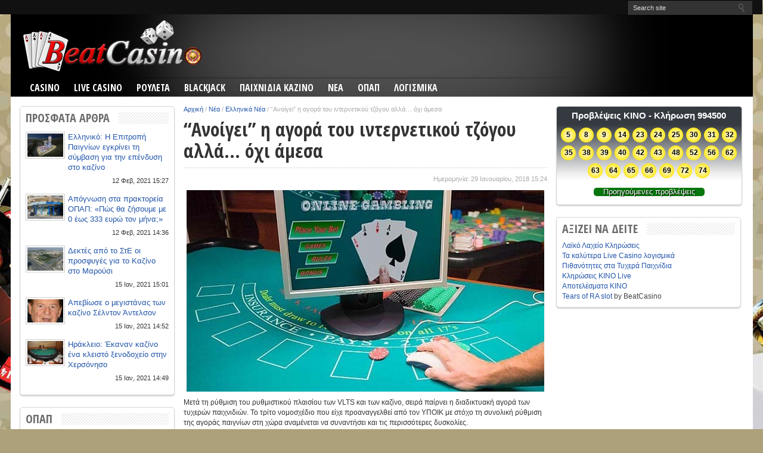

--- FILE ---
content_type: text/html; charset=UTF-8
request_url: https://beatcasino.gr/argotera-anoigei-h-agora/
body_size: 22693
content:
<!DOCTYPE html PUBLIC "-//W3C//DTD XHTML 1.0 Transitional//EN" "http://www.w3.org/TR/xhtml1/DTD/xhtml1-transitional.dtd">
<html xmlns="http://www.w3.org/1999/xhtml" lang="el">
<head>
<meta http-equiv="Content-Type" content="text/html; charset=UTF-8" />
<meta name="viewport" content="width=device-width, initial-scale=1" />
<meta property="og:type" content="article" />
<meta property="og:image" content="https://beatcasino.gr/wp-content/uploads/2018/01/online-gambling-2-200x200.jpg" />

<title>&quot;Ανοίγει&quot; η αγορά του ιντερνετικού τζόγου αλλά… όχι άμεσα</title>

<link rel="stylesheet" type="text/css" media="all" href="https://beatcasino.gr/wp-content/themes/resportsive/style.css" />
<link rel="shortcut icon" href="https://beatcasino.gr/wp-content/uploads/2014/11/favicon.png" /><link rel="alternate" type="application/rss+xml" title="RSS 2.0" href="https://beatcasino.gr/feed/" />
<link rel="alternate" type="text/xml" title="RSS .92" href="https://beatcasino.gr/feed/rss/" />
<link rel="alternate" type="application/atom+xml" title="Atom 0.3" href="https://beatcasino.gr/feed/atom/" />
<link rel="pingback" href="https://beatcasino.gr/xmlrpc.php" />
<meta name='robots' content='index, follow, max-image-preview:large, max-snippet:-1, max-video-preview:-1' />
<!-- Speed of this site is optimised by WP Performance Score Booster plugin v2.2 - https://dipakgajjar.com/wp-performance-score-booster/ -->

	<!-- This site is optimized with the Yoast SEO plugin v19.3 - https://yoast.com/wordpress/plugins/seo/ -->
	<link rel="canonical" href="https://beatcasino.gr/argotera-anoigei-h-agora/" />
	<meta property="og:locale" content="el_GR" />
	<meta property="og:type" content="article" />
	<meta property="og:title" content="&quot;Ανοίγει&quot; η αγορά του ιντερνετικού τζόγου αλλά… όχι άμεσα" />
	<meta property="og:description" content="Μετά τη ρύθμιση του ρυθμιστικού πλαισίου των VLTS και των καζίνο, σειρά παίρνει η διαδικτυακή αγορά των τυχερών παιχνιδιών. Το τρίτο νομοσχέδιο που είχε προαναγγελθεί από τον ΥΠΟΙΚ με στόχο τη συνολική ρύθμιση της αγοράς παιγνίων στη χώρα αναμένεται να συναντήσει και τις περισσότερες δυσκολίες. Αν και το οικονομικό επιτελείο είχε δημιουργήσει προσδοκίες ότι θα [&hellip;]" />
	<meta property="og:url" content="https://beatcasino.gr/argotera-anoigei-h-agora/" />
	<meta property="og:site_name" content="BeatCasino" />
	<meta property="article:publisher" content="https://www.facebook.com/beatcasinogreece/" />
	<meta property="article:published_time" content="2018-01-29T12:24:38+00:00" />
	<meta property="og:image" content="https://beatcasino.gr/wp-content/uploads/2018/01/online-gambling-2.jpg" />
	<meta property="og:image:width" content="600" />
	<meta property="og:image:height" content="338" />
	<meta property="og:image:type" content="image/jpeg" />
	<meta name="author" content="BeatCasino" />
	<meta name="twitter:card" content="summary_large_image" />
	<meta name="twitter:creator" content="@BeatCasinoGr" />
	<meta name="twitter:site" content="@BeatCasinoGr" />
	<meta name="twitter:label1" content="Συντάχθηκε από" />
	<meta name="twitter:data1" content="BeatCasino" />
	<script type="application/ld+json" class="yoast-schema-graph">{"@context":"https://schema.org","@graph":[{"@type":"Organization","@id":"https://beatcasino.gr/#organization","name":"BeatCasino","url":"https://beatcasino.gr/","sameAs":["https://www.facebook.com/beatcasinogreece/","https://twitter.com/BeatCasinoGr"],"logo":{"@type":"ImageObject","inLanguage":"el","@id":"https://beatcasino.gr/#/schema/logo/image/","url":"https://beatcasino.gr/wp-content/uploads/2016/03/beatcasino-logo.png","contentUrl":"https://beatcasino.gr/wp-content/uploads/2016/03/beatcasino-logo.png","width":300,"height":87,"caption":"BeatCasino"},"image":{"@id":"https://beatcasino.gr/#/schema/logo/image/"}},{"@type":"WebSite","@id":"https://beatcasino.gr/#website","url":"https://beatcasino.gr/","name":"BeatCasino","description":"Δωρεάν καζίνο φρουτάκια παιχνίδια","publisher":{"@id":"https://beatcasino.gr/#organization"},"potentialAction":[{"@type":"SearchAction","target":{"@type":"EntryPoint","urlTemplate":"https://beatcasino.gr/?s={search_term_string}"},"query-input":"required name=search_term_string"}],"inLanguage":"el"},{"@type":"ImageObject","inLanguage":"el","@id":"https://beatcasino.gr/argotera-anoigei-h-agora/#primaryimage","url":"https://beatcasino.gr/wp-content/uploads/2018/01/online-gambling-2.jpg","contentUrl":"https://beatcasino.gr/wp-content/uploads/2018/01/online-gambling-2.jpg","width":600,"height":338,"caption":"\"Ανοίγει\" η αγορά του ιντερνετικού τζόγου αλλά… όχι άμεσα"},{"@type":"WebPage","@id":"https://beatcasino.gr/argotera-anoigei-h-agora/","url":"https://beatcasino.gr/argotera-anoigei-h-agora/","name":"\"Ανοίγει\" η αγορά του ιντερνετικού τζόγου αλλά… όχι άμεσα","isPartOf":{"@id":"https://beatcasino.gr/#website"},"primaryImageOfPage":{"@id":"https://beatcasino.gr/argotera-anoigei-h-agora/#primaryimage"},"datePublished":"2018-01-29T12:24:38+00:00","dateModified":"2018-01-29T12:24:38+00:00","breadcrumb":{"@id":"https://beatcasino.gr/argotera-anoigei-h-agora/#breadcrumb"},"inLanguage":"el","potentialAction":[{"@type":"ReadAction","target":["https://beatcasino.gr/argotera-anoigei-h-agora/"]}]},{"@type":"BreadcrumbList","@id":"https://beatcasino.gr/argotera-anoigei-h-agora/#breadcrumb","itemListElement":[{"@type":"ListItem","position":1,"name":"&#8220;Ανοίγει&#8221; η αγορά του ιντερνετικού τζόγου αλλά… όχι άμεσα"}]},{"@type":"Article","@id":"https://beatcasino.gr/argotera-anoigei-h-agora/#article","isPartOf":{"@id":"https://beatcasino.gr/argotera-anoigei-h-agora/"},"author":{"name":"BeatCasino","@id":"https://beatcasino.gr/#/schema/person/330e96f1b6a3a98528851b0efb3fa884"},"headline":"&#8220;Ανοίγει&#8221; η αγορά του ιντερνετικού τζόγου αλλά… όχι άμεσα","datePublished":"2018-01-29T12:24:38+00:00","dateModified":"2018-01-29T12:24:38+00:00","mainEntityOfPage":{"@id":"https://beatcasino.gr/argotera-anoigei-h-agora/"},"wordCount":18,"commentCount":0,"publisher":{"@id":"https://beatcasino.gr/#organization"},"image":{"@id":"https://beatcasino.gr/argotera-anoigei-h-agora/#primaryimage"},"thumbnailUrl":"https://beatcasino.gr/wp-content/uploads/2018/01/online-gambling-2.jpg","articleSection":["Ελληνικά Νέα"],"inLanguage":"el","potentialAction":[{"@type":"CommentAction","name":"Comment","target":["https://beatcasino.gr/argotera-anoigei-h-agora/#respond"]}]},{"@type":"Person","@id":"https://beatcasino.gr/#/schema/person/330e96f1b6a3a98528851b0efb3fa884","name":"BeatCasino","image":{"@type":"ImageObject","inLanguage":"el","@id":"https://beatcasino.gr/#/schema/person/image/","url":"https://secure.gravatar.com/avatar/4fb5ca28d2f261158de0c891e4b5d5ad?s=96&d=mm&r=g","contentUrl":"https://secure.gravatar.com/avatar/4fb5ca28d2f261158de0c891e4b5d5ad?s=96&d=mm&r=g","caption":"BeatCasino"}}]}</script>
	<!-- / Yoast SEO plugin. -->


<link rel="alternate" type="application/rss+xml" title="Ροή RSS &raquo; BeatCasino" href="https://beatcasino.gr/feed/" />
<link rel="alternate" type="application/rss+xml" title="Ροή Σχολίων &raquo; BeatCasino" href="https://beatcasino.gr/comments/feed/" />
<link rel="alternate" type="application/rss+xml" title="Ροή Σχολίων BeatCasino &raquo; &#8220;Ανοίγει&#8221; η αγορά του ιντερνετικού τζόγου αλλά… όχι άμεσα" href="https://beatcasino.gr/argotera-anoigei-h-agora/feed/" />
<link rel='stylesheet' id='validate-engine-css-css'  href='https://beatcasino.gr/wp-content/plugins/wysija-newsletters/css/validationEngine.jquery.css' type='text/css' media='all' />
<link rel='stylesheet' id='wp-block-library-css'  href='https://beatcasino.gr/wp-includes/css/dist/block-library/style.min.css' type='text/css' media='all' />
<style id='global-styles-inline-css' type='text/css'>
body{--wp--preset--color--black: #000000;--wp--preset--color--cyan-bluish-gray: #abb8c3;--wp--preset--color--white: #ffffff;--wp--preset--color--pale-pink: #f78da7;--wp--preset--color--vivid-red: #cf2e2e;--wp--preset--color--luminous-vivid-orange: #ff6900;--wp--preset--color--luminous-vivid-amber: #fcb900;--wp--preset--color--light-green-cyan: #7bdcb5;--wp--preset--color--vivid-green-cyan: #00d084;--wp--preset--color--pale-cyan-blue: #8ed1fc;--wp--preset--color--vivid-cyan-blue: #0693e3;--wp--preset--color--vivid-purple: #9b51e0;--wp--preset--gradient--vivid-cyan-blue-to-vivid-purple: linear-gradient(135deg,rgba(6,147,227,1) 0%,rgb(155,81,224) 100%);--wp--preset--gradient--light-green-cyan-to-vivid-green-cyan: linear-gradient(135deg,rgb(122,220,180) 0%,rgb(0,208,130) 100%);--wp--preset--gradient--luminous-vivid-amber-to-luminous-vivid-orange: linear-gradient(135deg,rgba(252,185,0,1) 0%,rgba(255,105,0,1) 100%);--wp--preset--gradient--luminous-vivid-orange-to-vivid-red: linear-gradient(135deg,rgba(255,105,0,1) 0%,rgb(207,46,46) 100%);--wp--preset--gradient--very-light-gray-to-cyan-bluish-gray: linear-gradient(135deg,rgb(238,238,238) 0%,rgb(169,184,195) 100%);--wp--preset--gradient--cool-to-warm-spectrum: linear-gradient(135deg,rgb(74,234,220) 0%,rgb(151,120,209) 20%,rgb(207,42,186) 40%,rgb(238,44,130) 60%,rgb(251,105,98) 80%,rgb(254,248,76) 100%);--wp--preset--gradient--blush-light-purple: linear-gradient(135deg,rgb(255,206,236) 0%,rgb(152,150,240) 100%);--wp--preset--gradient--blush-bordeaux: linear-gradient(135deg,rgb(254,205,165) 0%,rgb(254,45,45) 50%,rgb(107,0,62) 100%);--wp--preset--gradient--luminous-dusk: linear-gradient(135deg,rgb(255,203,112) 0%,rgb(199,81,192) 50%,rgb(65,88,208) 100%);--wp--preset--gradient--pale-ocean: linear-gradient(135deg,rgb(255,245,203) 0%,rgb(182,227,212) 50%,rgb(51,167,181) 100%);--wp--preset--gradient--electric-grass: linear-gradient(135deg,rgb(202,248,128) 0%,rgb(113,206,126) 100%);--wp--preset--gradient--midnight: linear-gradient(135deg,rgb(2,3,129) 0%,rgb(40,116,252) 100%);--wp--preset--duotone--dark-grayscale: url('#wp-duotone-dark-grayscale');--wp--preset--duotone--grayscale: url('#wp-duotone-grayscale');--wp--preset--duotone--purple-yellow: url('#wp-duotone-purple-yellow');--wp--preset--duotone--blue-red: url('#wp-duotone-blue-red');--wp--preset--duotone--midnight: url('#wp-duotone-midnight');--wp--preset--duotone--magenta-yellow: url('#wp-duotone-magenta-yellow');--wp--preset--duotone--purple-green: url('#wp-duotone-purple-green');--wp--preset--duotone--blue-orange: url('#wp-duotone-blue-orange');--wp--preset--font-size--small: 13px;--wp--preset--font-size--medium: 20px;--wp--preset--font-size--large: 36px;--wp--preset--font-size--x-large: 42px;}.has-black-color{color: var(--wp--preset--color--black) !important;}.has-cyan-bluish-gray-color{color: var(--wp--preset--color--cyan-bluish-gray) !important;}.has-white-color{color: var(--wp--preset--color--white) !important;}.has-pale-pink-color{color: var(--wp--preset--color--pale-pink) !important;}.has-vivid-red-color{color: var(--wp--preset--color--vivid-red) !important;}.has-luminous-vivid-orange-color{color: var(--wp--preset--color--luminous-vivid-orange) !important;}.has-luminous-vivid-amber-color{color: var(--wp--preset--color--luminous-vivid-amber) !important;}.has-light-green-cyan-color{color: var(--wp--preset--color--light-green-cyan) !important;}.has-vivid-green-cyan-color{color: var(--wp--preset--color--vivid-green-cyan) !important;}.has-pale-cyan-blue-color{color: var(--wp--preset--color--pale-cyan-blue) !important;}.has-vivid-cyan-blue-color{color: var(--wp--preset--color--vivid-cyan-blue) !important;}.has-vivid-purple-color{color: var(--wp--preset--color--vivid-purple) !important;}.has-black-background-color{background-color: var(--wp--preset--color--black) !important;}.has-cyan-bluish-gray-background-color{background-color: var(--wp--preset--color--cyan-bluish-gray) !important;}.has-white-background-color{background-color: var(--wp--preset--color--white) !important;}.has-pale-pink-background-color{background-color: var(--wp--preset--color--pale-pink) !important;}.has-vivid-red-background-color{background-color: var(--wp--preset--color--vivid-red) !important;}.has-luminous-vivid-orange-background-color{background-color: var(--wp--preset--color--luminous-vivid-orange) !important;}.has-luminous-vivid-amber-background-color{background-color: var(--wp--preset--color--luminous-vivid-amber) !important;}.has-light-green-cyan-background-color{background-color: var(--wp--preset--color--light-green-cyan) !important;}.has-vivid-green-cyan-background-color{background-color: var(--wp--preset--color--vivid-green-cyan) !important;}.has-pale-cyan-blue-background-color{background-color: var(--wp--preset--color--pale-cyan-blue) !important;}.has-vivid-cyan-blue-background-color{background-color: var(--wp--preset--color--vivid-cyan-blue) !important;}.has-vivid-purple-background-color{background-color: var(--wp--preset--color--vivid-purple) !important;}.has-black-border-color{border-color: var(--wp--preset--color--black) !important;}.has-cyan-bluish-gray-border-color{border-color: var(--wp--preset--color--cyan-bluish-gray) !important;}.has-white-border-color{border-color: var(--wp--preset--color--white) !important;}.has-pale-pink-border-color{border-color: var(--wp--preset--color--pale-pink) !important;}.has-vivid-red-border-color{border-color: var(--wp--preset--color--vivid-red) !important;}.has-luminous-vivid-orange-border-color{border-color: var(--wp--preset--color--luminous-vivid-orange) !important;}.has-luminous-vivid-amber-border-color{border-color: var(--wp--preset--color--luminous-vivid-amber) !important;}.has-light-green-cyan-border-color{border-color: var(--wp--preset--color--light-green-cyan) !important;}.has-vivid-green-cyan-border-color{border-color: var(--wp--preset--color--vivid-green-cyan) !important;}.has-pale-cyan-blue-border-color{border-color: var(--wp--preset--color--pale-cyan-blue) !important;}.has-vivid-cyan-blue-border-color{border-color: var(--wp--preset--color--vivid-cyan-blue) !important;}.has-vivid-purple-border-color{border-color: var(--wp--preset--color--vivid-purple) !important;}.has-vivid-cyan-blue-to-vivid-purple-gradient-background{background: var(--wp--preset--gradient--vivid-cyan-blue-to-vivid-purple) !important;}.has-light-green-cyan-to-vivid-green-cyan-gradient-background{background: var(--wp--preset--gradient--light-green-cyan-to-vivid-green-cyan) !important;}.has-luminous-vivid-amber-to-luminous-vivid-orange-gradient-background{background: var(--wp--preset--gradient--luminous-vivid-amber-to-luminous-vivid-orange) !important;}.has-luminous-vivid-orange-to-vivid-red-gradient-background{background: var(--wp--preset--gradient--luminous-vivid-orange-to-vivid-red) !important;}.has-very-light-gray-to-cyan-bluish-gray-gradient-background{background: var(--wp--preset--gradient--very-light-gray-to-cyan-bluish-gray) !important;}.has-cool-to-warm-spectrum-gradient-background{background: var(--wp--preset--gradient--cool-to-warm-spectrum) !important;}.has-blush-light-purple-gradient-background{background: var(--wp--preset--gradient--blush-light-purple) !important;}.has-blush-bordeaux-gradient-background{background: var(--wp--preset--gradient--blush-bordeaux) !important;}.has-luminous-dusk-gradient-background{background: var(--wp--preset--gradient--luminous-dusk) !important;}.has-pale-ocean-gradient-background{background: var(--wp--preset--gradient--pale-ocean) !important;}.has-electric-grass-gradient-background{background: var(--wp--preset--gradient--electric-grass) !important;}.has-midnight-gradient-background{background: var(--wp--preset--gradient--midnight) !important;}.has-small-font-size{font-size: var(--wp--preset--font-size--small) !important;}.has-medium-font-size{font-size: var(--wp--preset--font-size--medium) !important;}.has-large-font-size{font-size: var(--wp--preset--font-size--large) !important;}.has-x-large-font-size{font-size: var(--wp--preset--font-size--x-large) !important;}
</style>
<link rel='stylesheet' id='wpdiscuz-frontend-css-css'  href='https://beatcasino.gr/wp-content/plugins/wpdiscuz/themes/default/style.css' type='text/css' media='all' />
<style id='wpdiscuz-frontend-css-inline-css' type='text/css'>
 #wpdcom .wpd-blog-administrator .wpd-comment-label{color:#ffffff;background-color:#00B38F;border:none}#wpdcom .wpd-blog-administrator .wpd-comment-author, #wpdcom .wpd-blog-administrator .wpd-comment-author a{color:#00B38F}#wpdcom.wpd-layout-1 .wpd-comment .wpd-blog-administrator .wpd-avatar img{border-color:#00B38F}#wpdcom.wpd-layout-2 .wpd-comment.wpd-reply .wpd-comment-wrap.wpd-blog-administrator{border-left:3px solid #00B38F}#wpdcom.wpd-layout-2 .wpd-comment .wpd-blog-administrator .wpd-avatar img{border-bottom-color:#00B38F}#wpdcom.wpd-layout-3 .wpd-blog-administrator .wpd-comment-subheader{border-top:1px dashed #00B38F}#wpdcom.wpd-layout-3 .wpd-reply .wpd-blog-administrator .wpd-comment-right{border-left:1px solid #00B38F}#wpdcom .wpd-blog-editor .wpd-comment-label{color:#ffffff;background-color:#00B38F;border:none}#wpdcom .wpd-blog-editor .wpd-comment-author, #wpdcom .wpd-blog-editor .wpd-comment-author a{color:#00B38F}#wpdcom.wpd-layout-1 .wpd-comment .wpd-blog-editor .wpd-avatar img{border-color:#00B38F}#wpdcom.wpd-layout-2 .wpd-comment.wpd-reply .wpd-comment-wrap.wpd-blog-editor{border-left:3px solid #00B38F}#wpdcom.wpd-layout-2 .wpd-comment .wpd-blog-editor .wpd-avatar img{border-bottom-color:#00B38F}#wpdcom.wpd-layout-3 .wpd-blog-editor .wpd-comment-subheader{border-top:1px dashed #00B38F}#wpdcom.wpd-layout-3 .wpd-reply .wpd-blog-editor .wpd-comment-right{border-left:1px solid #00B38F}#wpdcom .wpd-blog-author .wpd-comment-label{color:#ffffff;background-color:#00B38F;border:none}#wpdcom .wpd-blog-author .wpd-comment-author, #wpdcom .wpd-blog-author .wpd-comment-author a{color:#00B38F}#wpdcom.wpd-layout-1 .wpd-comment .wpd-blog-author .wpd-avatar img{border-color:#00B38F}#wpdcom.wpd-layout-2 .wpd-comment .wpd-blog-author .wpd-avatar img{border-bottom-color:#00B38F}#wpdcom.wpd-layout-3 .wpd-blog-author .wpd-comment-subheader{border-top:1px dashed #00B38F}#wpdcom.wpd-layout-3 .wpd-reply .wpd-blog-author .wpd-comment-right{border-left:1px solid #00B38F}#wpdcom .wpd-blog-contributor .wpd-comment-label{color:#ffffff;background-color:#00B38F;border:none}#wpdcom .wpd-blog-contributor .wpd-comment-author, #wpdcom .wpd-blog-contributor .wpd-comment-author a{color:#00B38F}#wpdcom.wpd-layout-1 .wpd-comment .wpd-blog-contributor .wpd-avatar img{border-color:#00B38F}#wpdcom.wpd-layout-2 .wpd-comment .wpd-blog-contributor .wpd-avatar img{border-bottom-color:#00B38F}#wpdcom.wpd-layout-3 .wpd-blog-contributor .wpd-comment-subheader{border-top:1px dashed #00B38F}#wpdcom.wpd-layout-3 .wpd-reply .wpd-blog-contributor .wpd-comment-right{border-left:1px solid #00B38F}#wpdcom .wpd-blog-subscriber .wpd-comment-label{color:#ffffff;background-color:#00B38F;border:none}#wpdcom .wpd-blog-subscriber .wpd-comment-author, #wpdcom .wpd-blog-subscriber .wpd-comment-author a{color:#00B38F}#wpdcom.wpd-layout-2 .wpd-comment .wpd-blog-subscriber .wpd-avatar img{border-bottom-color:#00B38F}#wpdcom.wpd-layout-3 .wpd-blog-subscriber .wpd-comment-subheader{border-top:1px dashed #00B38F}#wpdcom .wpd-blog-customer .wpd-comment-label{color:#ffffff;background-color:#00B38F;border:none}#wpdcom .wpd-blog-customer .wpd-comment-author, #wpdcom .wpd-blog-customer .wpd-comment-author a{color:#00B38F}#wpdcom.wpd-layout-1 .wpd-comment .wpd-blog-customer .wpd-avatar img{border-color:#00B38F}#wpdcom.wpd-layout-2 .wpd-comment .wpd-blog-customer .wpd-avatar img{border-bottom-color:#00B38F}#wpdcom.wpd-layout-3 .wpd-blog-customer .wpd-comment-subheader{border-top:1px dashed #00B38F}#wpdcom.wpd-layout-3 .wpd-reply .wpd-blog-customer .wpd-comment-right{border-left:1px solid #00B38F}#wpdcom .wpd-blog-shop_manager .wpd-comment-label{color:#ffffff;background-color:#00B38F;border:none}#wpdcom .wpd-blog-shop_manager .wpd-comment-author, #wpdcom .wpd-blog-shop_manager .wpd-comment-author a{color:#00B38F}#wpdcom.wpd-layout-1 .wpd-comment .wpd-blog-shop_manager .wpd-avatar img{border-color:#00B38F}#wpdcom.wpd-layout-2 .wpd-comment .wpd-blog-shop_manager .wpd-avatar img{border-bottom-color:#00B38F}#wpdcom.wpd-layout-3 .wpd-blog-shop_manager .wpd-comment-subheader{border-top:1px dashed #00B38F}#wpdcom.wpd-layout-3 .wpd-reply .wpd-blog-shop_manager .wpd-comment-right{border-left:1px solid #00B38F}#wpdcom .wpd-blog-translator .wpd-comment-label{color:#ffffff;background-color:#00B38F;border:none}#wpdcom .wpd-blog-translator .wpd-comment-author, #wpdcom .wpd-blog-translator .wpd-comment-author a{color:#00B38F}#wpdcom.wpd-layout-1 .wpd-comment .wpd-blog-translator .wpd-avatar img{border-color:#00B38F}#wpdcom.wpd-layout-2 .wpd-comment .wpd-blog-translator .wpd-avatar img{border-bottom-color:#00B38F}#wpdcom.wpd-layout-3 .wpd-blog-translator .wpd-comment-subheader{border-top:1px dashed #00B38F}#wpdcom.wpd-layout-3 .wpd-reply .wpd-blog-translator .wpd-comment-right{border-left:1px solid #00B38F}#wpdcom .wpd-blog-manage_schema_options .wpd-comment-label{color:#ffffff;background-color:#00B38F;border:none}#wpdcom .wpd-blog-manage_schema_options .wpd-comment-author, #wpdcom .wpd-blog-manage_schema_options .wpd-comment-author a{color:#00B38F}#wpdcom.wpd-layout-1 .wpd-comment .wpd-blog-manage_schema_options .wpd-avatar img{border-color:#00B38F}#wpdcom.wpd-layout-2 .wpd-comment .wpd-blog-manage_schema_options .wpd-avatar img{border-bottom-color:#00B38F}#wpdcom.wpd-layout-3 .wpd-blog-manage_schema_options .wpd-comment-subheader{border-top:1px dashed #00B38F}#wpdcom.wpd-layout-3 .wpd-reply .wpd-blog-manage_schema_options .wpd-comment-right{border-left:1px solid #00B38F}#wpdcom .wpd-blog-wpseo_manager .wpd-comment-label{color:#ffffff;background-color:#00B38F;border:none}#wpdcom .wpd-blog-wpseo_manager .wpd-comment-author, #wpdcom .wpd-blog-wpseo_manager .wpd-comment-author a{color:#00B38F}#wpdcom.wpd-layout-1 .wpd-comment .wpd-blog-wpseo_manager .wpd-avatar img{border-color:#00B38F}#wpdcom.wpd-layout-2 .wpd-comment .wpd-blog-wpseo_manager .wpd-avatar img{border-bottom-color:#00B38F}#wpdcom.wpd-layout-3 .wpd-blog-wpseo_manager .wpd-comment-subheader{border-top:1px dashed #00B38F}#wpdcom.wpd-layout-3 .wpd-reply .wpd-blog-wpseo_manager .wpd-comment-right{border-left:1px solid #00B38F}#wpdcom .wpd-blog-wpseo_editor .wpd-comment-label{color:#ffffff;background-color:#00B38F;border:none}#wpdcom .wpd-blog-wpseo_editor .wpd-comment-author, #wpdcom .wpd-blog-wpseo_editor .wpd-comment-author a{color:#00B38F}#wpdcom.wpd-layout-1 .wpd-comment .wpd-blog-wpseo_editor .wpd-avatar img{border-color:#00B38F}#wpdcom.wpd-layout-2 .wpd-comment .wpd-blog-wpseo_editor .wpd-avatar img{border-bottom-color:#00B38F}#wpdcom.wpd-layout-3 .wpd-blog-wpseo_editor .wpd-comment-subheader{border-top:1px dashed #00B38F}#wpdcom.wpd-layout-3 .wpd-reply .wpd-blog-wpseo_editor .wpd-comment-right{border-left:1px solid #00B38F}#wpdcom .wpd-blog-post_author .wpd-comment-label{color:#ffffff;background-color:#00B38F;border:none}#wpdcom .wpd-blog-post_author .wpd-comment-author, #wpdcom .wpd-blog-post_author .wpd-comment-author a{color:#00B38F}#wpdcom .wpd-blog-post_author .wpd-avatar img{border-color:#00B38F}#wpdcom.wpd-layout-1 .wpd-comment .wpd-blog-post_author .wpd-avatar img{border-color:#00B38F}#wpdcom.wpd-layout-2 .wpd-comment.wpd-reply .wpd-comment-wrap.wpd-blog-post_author{border-left:3px solid #00B38F}#wpdcom.wpd-layout-2 .wpd-comment .wpd-blog-post_author .wpd-avatar img{border-bottom-color:#00B38F}#wpdcom.wpd-layout-3 .wpd-blog-post_author .wpd-comment-subheader{border-top:1px dashed #00B38F}#wpdcom.wpd-layout-3 .wpd-reply .wpd-blog-post_author .wpd-comment-right{border-left:1px solid #00B38F}#wpdcom .wpd-blog-guest .wpd-comment-label{color:#ffffff;background-color:#00B38F;border:none}#wpdcom .wpd-blog-guest .wpd-comment-author, #wpdcom .wpd-blog-guest .wpd-comment-author a{color:#00B38F}#wpdcom.wpd-layout-3 .wpd-blog-guest .wpd-comment-subheader{border-top:1px dashed #00B38F}#wpdcom .wpd-comment-text p{font-size:13px}#comments, #respond, .comments-area, #wpdcom{}#wpdcom .ql-editor > *{color:#777777}#wpdcom .ql-editor::before{}#wpdcom .ql-toolbar{border:1px solid #DDDDDD;border-top:none}#wpdcom .ql-container{border:1px solid #DDDDDD;border-bottom:none}#wpdcom .wpd-form-row .wpdiscuz-item input[type="text"], #wpdcom .wpd-form-row .wpdiscuz-item input[type="email"], #wpdcom .wpd-form-row .wpdiscuz-item input[type="url"], #wpdcom .wpd-form-row .wpdiscuz-item input[type="color"], #wpdcom .wpd-form-row .wpdiscuz-item input[type="date"], #wpdcom .wpd-form-row .wpdiscuz-item input[type="datetime"], #wpdcom .wpd-form-row .wpdiscuz-item input[type="datetime-local"], #wpdcom .wpd-form-row .wpdiscuz-item input[type="month"], #wpdcom .wpd-form-row .wpdiscuz-item input[type="number"], #wpdcom .wpd-form-row .wpdiscuz-item input[type="time"], #wpdcom textarea, #wpdcom select{border:1px solid #DDDDDD;color:#777777}#wpdcom .wpd-form-row .wpdiscuz-item textarea{border:1px solid #DDDDDD}#wpdcom input::placeholder, #wpdcom textarea::placeholder, #wpdcom input::-moz-placeholder, #wpdcom textarea::-webkit-input-placeholder{}#wpdcom .wpd-comment-text{color:#777777}#wpdcom .wpd-thread-head .wpd-thread-info{border-bottom:2px solid #00B38F}#wpdcom .wpd-thread-head .wpd-thread-info.wpd-reviews-tab svg{fill:#00B38F}#wpdcom .wpd-thread-head .wpdiscuz-user-settings{border-bottom:2px solid #00B38F}#wpdcom .wpd-thread-head .wpdiscuz-user-settings:hover{color:#00B38F}#wpdcom .wpd-comment .wpd-follow-link:hover{color:#00B38F}#wpdcom .wpd-comment-status .wpd-sticky{color:#00B38F}#wpdcom .wpd-thread-filter .wpdf-active{color:#00B38F;border-bottom-color:#00B38F}#wpdcom .wpd-comment-info-bar{border:1px dashed #33c3a6;background:#e6f8f4}#wpdcom .wpd-comment-info-bar .wpd-current-view i{color:#00B38F}#wpdcom .wpd-filter-view-all:hover{background:#00B38F}#wpdcom .wpdiscuz-item .wpdiscuz-rating > label{color:#DDDDDD}#wpdcom .wpdiscuz-item .wpdiscuz-rating:not(:checked) > label:hover, .wpdiscuz-rating:not(:checked) > label:hover ~ label{}#wpdcom .wpdiscuz-item .wpdiscuz-rating > input ~ label:hover, #wpdcom .wpdiscuz-item .wpdiscuz-rating > input:not(:checked) ~ label:hover ~ label, #wpdcom .wpdiscuz-item .wpdiscuz-rating > input:not(:checked) ~ label:hover ~ label{color:#FFED85}#wpdcom .wpdiscuz-item .wpdiscuz-rating > input:checked ~ label:hover, #wpdcom .wpdiscuz-item .wpdiscuz-rating > input:checked ~ label:hover, #wpdcom .wpdiscuz-item .wpdiscuz-rating > label:hover ~ input:checked ~ label, #wpdcom .wpdiscuz-item .wpdiscuz-rating > input:checked + label:hover ~ label, #wpdcom .wpdiscuz-item .wpdiscuz-rating > input:checked ~ label:hover ~ label, .wpd-custom-field .wcf-active-star, #wpdcom .wpdiscuz-item .wpdiscuz-rating > input:checked ~ label{color:#FFD700}#wpd-post-rating .wpd-rating-wrap .wpd-rating-stars svg .wpd-star{fill:#DDDDDD}#wpd-post-rating .wpd-rating-wrap .wpd-rating-stars svg .wpd-active{fill:#FFD700}#wpd-post-rating .wpd-rating-wrap .wpd-rate-starts svg .wpd-star{fill:#DDDDDD}#wpd-post-rating .wpd-rating-wrap .wpd-rate-starts:hover svg .wpd-star{fill:#FFED85}#wpd-post-rating.wpd-not-rated .wpd-rating-wrap .wpd-rate-starts svg:hover ~ svg .wpd-star{fill:#DDDDDD}.wpdiscuz-post-rating-wrap .wpd-rating .wpd-rating-wrap .wpd-rating-stars svg .wpd-star{fill:#DDDDDD}.wpdiscuz-post-rating-wrap .wpd-rating .wpd-rating-wrap .wpd-rating-stars svg .wpd-active{fill:#FFD700}#wpdcom .wpd-comment .wpd-follow-active{color:#ff7a00}#wpdcom .page-numbers{color:#555;border:#555 1px solid}#wpdcom span.current{background:#555}#wpdcom.wpd-layout-1 .wpd-new-loaded-comment > .wpd-comment-wrap > .wpd-comment-right{background:#FFFAD6}#wpdcom.wpd-layout-2 .wpd-new-loaded-comment.wpd-comment > .wpd-comment-wrap > .wpd-comment-right{background:#FFFAD6}#wpdcom.wpd-layout-2 .wpd-new-loaded-comment.wpd-comment.wpd-reply > .wpd-comment-wrap > .wpd-comment-right{background:transparent}#wpdcom.wpd-layout-2 .wpd-new-loaded-comment.wpd-comment.wpd-reply > .wpd-comment-wrap{background:#FFFAD6}#wpdcom.wpd-layout-3 .wpd-new-loaded-comment.wpd-comment > .wpd-comment-wrap > .wpd-comment-right{background:#FFFAD6}#wpdcom .wpd-follow:hover i, #wpdcom .wpd-unfollow:hover i, #wpdcom .wpd-comment .wpd-follow-active:hover i{color:#00B38F}#wpdcom .wpdiscuz-readmore{cursor:pointer;color:#00B38F}.wpd-custom-field .wcf-pasiv-star, #wpcomm .wpdiscuz-item .wpdiscuz-rating > label{color:#DDDDDD}.wpd-wrapper .wpd-list-item.wpd-active{border-top:3px solid #00B38F}#wpdcom.wpd-layout-2 .wpd-comment.wpd-reply.wpd-unapproved-comment .wpd-comment-wrap{border-left:3px solid #FFFAD6}#wpdcom.wpd-layout-3 .wpd-comment.wpd-reply.wpd-unapproved-comment .wpd-comment-right{border-left:1px solid #FFFAD6}#wpdcom .wpd-prim-button{background-color:#555555;color:#FFFFFF}#wpdcom .wpd_label__check i.wpdicon-on{color:#555555;border:1px solid #aaaaaa}#wpd-bubble-wrapper #wpd-bubble-all-comments-count{color:#1DB99A}#wpd-bubble-wrapper > div{background-color:#1DB99A}#wpd-bubble-wrapper > #wpd-bubble #wpd-bubble-add-message{background-color:#1DB99A}#wpd-bubble-wrapper > #wpd-bubble #wpd-bubble-add-message::before{border-left-color:#1DB99A;border-right-color:#1DB99A}#wpd-bubble-wrapper.wpd-right-corner > #wpd-bubble #wpd-bubble-add-message::before{border-left-color:#1DB99A;border-right-color:#1DB99A}.wpd-inline-icon-wrapper path.wpd-inline-icon-first{fill:#1DB99A}.wpd-inline-icon-count{background-color:#1DB99A}.wpd-inline-icon-count::before{border-right-color:#1DB99A}.wpd-inline-form-wrapper::before{border-bottom-color:#1DB99A}.wpd-inline-form-question{background-color:#1DB99A}.wpd-inline-form{background-color:#1DB99A}.wpd-last-inline-comments-wrapper{border-color:#1DB99A}.wpd-last-inline-comments-wrapper::before{border-bottom-color:#1DB99A}.wpd-last-inline-comments-wrapper .wpd-view-all-inline-comments{background:#1DB99A}.wpd-last-inline-comments-wrapper .wpd-view-all-inline-comments:hover,.wpd-last-inline-comments-wrapper .wpd-view-all-inline-comments:active,.wpd-last-inline-comments-wrapper .wpd-view-all-inline-comments:focus{background-color:#1DB99A}#wpdcom .ql-snow .ql-tooltip[data-mode="link"]::before{content:"Enter link:"}#wpdcom .ql-snow .ql-tooltip.ql-editing a.ql-action::after{content:"Save"}.comments-area{width:auto}
</style>
<link rel='stylesheet' id='wpdiscuz-fa-css'  href='https://beatcasino.gr/wp-content/plugins/wpdiscuz/assets/third-party/font-awesome-5.13.0/css/fa.min.css' type='text/css' media='all' />
<link rel='stylesheet' id='wpdiscuz-combo-css-css'  href='https://beatcasino.gr/wp-content/plugins/wpdiscuz/assets/css/wpdiscuz-combo.min.css' type='text/css' media='all' />
<link rel='stylesheet' id='wp-pagenavi-css'  href='https://beatcasino.gr/wp-content/plugins/wp-pagenavi/pagenavi-css.css' type='text/css' media='all' />
<link rel='stylesheet' id='login-with-google-css'  href='https://beatcasino.gr/wp-content/plugins/login-with-google/assets/build/css/login.css' type='text/css' media='all' />
<script type='text/javascript' src='https://beatcasino.gr/wp-includes/js/jquery/jquery.min.js' id='jquery-core-js'></script>
<script type='text/javascript' async='async' src='https://beatcasino.gr/wp-includes/js/jquery/jquery-migrate.min.js' id='jquery-migrate-js'></script>
<script type='text/javascript' src='https://beatcasino.gr/wp-content/themes/resportsive/js/jquery.flexslider.js' id='flexslider-js'></script>
<script type='text/javascript' src='https://beatcasino.gr/wp-content/themes/resportsive/js/jquery.elastislide.js' id='elastislide-js'></script>
<script type='text/javascript' src='https://beatcasino.gr/wp-content/themes/resportsive/js/scripts.js' id='resportsive-js'></script>
<script type='text/javascript' src='https://beatcasino.gr/wp-content/themes/resportsive/js/respond.min.js' id='respond-js'></script>
<link rel="https://api.w.org/" href="https://beatcasino.gr/wp-json/" /><link rel="alternate" type="application/json" href="https://beatcasino.gr/wp-json/wp/v2/posts/20656" /><link rel="EditURI" type="application/rsd+xml" title="RSD" href="https://beatcasino.gr/xmlrpc.php?rsd" />
<link rel="wlwmanifest" type="application/wlwmanifest+xml" href="https://beatcasino.gr/wp-includes/wlwmanifest.xml" /> 
<meta name="generator" content="WordPress 6.0.11" />
<link rel='shortlink' href='https://beatcasino.gr/?p=20656' />
<link rel="alternate" type="application/json+oembed" href="https://beatcasino.gr/wp-json/oembed/1.0/embed?url=https%3A%2F%2Fbeatcasino.gr%2Fargotera-anoigei-h-agora%2F" />
<link rel="alternate" type="text/xml+oembed" href="https://beatcasino.gr/wp-json/oembed/1.0/embed?url=https%3A%2F%2Fbeatcasino.gr%2Fargotera-anoigei-h-agora%2F&#038;format=xml" />
 <script type="text/javascript">

// jQuery(document).ready(function($){
//
// 	$(window).load(function() {
//
// 	$('.flexslider').flexslider({
//
// 	animation: "slide",
//
// 	slideshowSpeed: 10000,
//
// 	controlsContainer: ".flexslider-container"
//
// 	});
//
// 	});
//
// });

</script>
<!-- Global site tag (gtag.js) - Google Analytics -->
<script async src="https://www.googletagmanager.com/gtag/js?id=UA-55413705-1"></script>
<script>
  window.dataLayer = window.dataLayer || [];
  function gtag(){dataLayer.push(arguments);}
  gtag('js', new Date());

  gtag('config', 'UA-55413705-1');
</script>
</head>

<body class="post-template-default single single-post postid-20656 single-format-standard" itemscope="itemscope" itemtype="http://schema.org/WebPage">

<div id="site">
	<div id="header-top-wrapper">
		<div id="header-top">
			<div id="header-top-left">
							</div><!--header-top-left-->
			<div id="header-top-right">
				<form method="get" id="searchform" action="https://beatcasino.gr/">
	<input type="text" name="s" id="s" value="Search site" onfocus='if (this.value == "Search site") { this.value = ""; }' onblur='if (this.value == "") { this.value = "Search site"; }' />
	<input type="hidden" id="search-button" />
</form>			</div><!--header-top-right-->
		</div><!--header-top-->
	</div><!--header-top-wrapper-->
	<div id="header-wrapper">
		<div id="header">
			<div id="header-contain">
				<div id="header-bottom">
					<div id="logo">
												<a href="https://beatcasino.gr"><img src="https://beatcasino.gr/wp-content/uploads/2021/01/logo.png" alt="BeatCasino" /></a>
											</div><!--logo-->		
				<div style="float:right; vertical-align:middle; height:90px; width:728px;" class="header-adv545"><script type="text/javascript" src="https://affiliatesys.interwetten.gr/ad.aspx?pid=93582&bid=8457" style="height:90px; width:728px;"></script></div>
              </div><!--header-bottom-->
				<div id="nav-main">
					<div class="menu-top-menu-container"><ul id="menu-top-menu" class="menu"><li id="menu-item-978" class="menu-item menu-item-type-custom menu-item-object-custom menu-item-has-children menu-item-978"><a title="Casino" href="https://beatcasino.gr/casino-aksiologhsh/">Casino</a>
<ul class="sub-menu">
	<li id="menu-item-8511" class="menu-item menu-item-type-custom menu-item-object-custom menu-item-8511"><a href="https://beatcasino.gr/online-casino-guide/">Οδηγός Καζίνο</a></li>
	<li id="menu-item-979" class="menu-item menu-item-type-custom menu-item-object-custom menu-item-979"><a title="Online Casino Αξιολόγηση" href="https://beatcasino.gr/casino-aksiologhsh/">Online Casino Αξιολόγηση</a></li>
	<li id="menu-item-4778" class="menu-item menu-item-type-custom menu-item-object-custom menu-item-4778"><a title="Mobile Casino" href="https://beatcasino.gr/mobile-casino/">Mobile Casino</a></li>
	<li id="menu-item-16065" class="menu-item menu-item-type-custom menu-item-object-custom menu-item-16065"><a href="https://beatcasino.gr/online-casino-jackpots/">Καζίνο ΤΖΑΚΠΟΤΣ</a></li>
	<li id="menu-item-9730" class="menu-item menu-item-type-custom menu-item-object-custom menu-item-9730"><a href="https://beatcasino.gr/epigeia-casino/">Επίγεια Καζίνο</a></li>
	<li id="menu-item-11056" class="menu-item menu-item-type-custom menu-item-object-custom menu-item-11056"><a href="https://beatcasino.gr/methodoi-plhrwmwn/">Συναλλαγές</a></li>
</ul>
</li>
<li id="menu-item-8656" class="menu-item menu-item-type-custom menu-item-object-custom menu-item-8656"><a href="https://beatcasino.gr/live-casino-live-dealers/">Live Casino</a></li>
<li id="menu-item-2739" class="menu-item menu-item-type-custom menu-item-object-custom menu-item-2739"><a href="https://beatcasino.gr/odhgos-rouleta/">ΡΟΥΛΕΤΑ</a></li>
<li id="menu-item-2717" class="menu-item menu-item-type-custom menu-item-object-custom menu-item-2717"><a title="BlackJack" href="https://beatcasino.gr/odhgos-blackjack/">BLACKJACK</a></li>
<li id="menu-item-9726" class="menu-item menu-item-type-custom menu-item-object-custom menu-item-has-children menu-item-9726"><a href="#">Παιχνίδια Καζίνο</a>
<ul class="sub-menu">
	<li id="menu-item-2663" class="menu-item menu-item-type-custom menu-item-object-custom menu-item-2663"><a title="ΚΙΝΟ" href="https://beatcasino.gr/odhgos-kino/">ΚΙΝΟ</a></li>
	<li id="menu-item-16444" class="menu-item menu-item-type-custom menu-item-object-custom menu-item-16444"><a href="https://beatcasino.gr/odhgos-mpakara/">ΜΠΑΚΑΡΑ</a></li>
	<li id="menu-item-8826" class="menu-item menu-item-type-custom menu-item-object-custom menu-item-8826"><a href="https://beatcasino.gr/video-poker-odhgos/">Video Poker</a></li>
	<li id="menu-item-4092" class="menu-item menu-item-type-custom menu-item-object-custom menu-item-4092"><a title="ΣΚΡΑΤΣ" href="https://beatcasino.gr/odhgos-skrats-ksusto/">ΣΚΡΑΤΣ</a></li>
	<li id="menu-item-4239" class="menu-item menu-item-type-custom menu-item-object-custom menu-item-4239"><a href="https://beatcasino.gr/odhgos-zaria/">ΖΑΡΙΑ</a></li>
	<li id="menu-item-25173" class="menu-item menu-item-type-custom menu-item-object-custom menu-item-25173"><a href="https://beatcasino.gr/tavli/">Τάβλι</a></li>
</ul>
</li>
<li id="menu-item-69" class="menu-item menu-item-type-taxonomy menu-item-object-category current-post-ancestor menu-item-has-children menu-item-69"><a title="Νέα" href="https://beatcasino.gr/category/news/">ΝΕΑ</a>
<ul class="sub-menu">
	<li id="menu-item-10630" class="menu-item menu-item-type-taxonomy menu-item-object-category current-post-ancestor current-menu-parent current-post-parent menu-item-10630"><a title="Ελληνικά Νέα" href="https://beatcasino.gr/category/news/greek-news/">Ελληνικά Νέα</a></li>
	<li id="menu-item-10629" class="menu-item menu-item-type-taxonomy menu-item-object-category menu-item-10629"><a title="Διεθνή Νέα" href="https://beatcasino.gr/category/news/worldwide-news/">Διεθνή Νέα</a></li>
	<li id="menu-item-10738" class="menu-item menu-item-type-taxonomy menu-item-object-category menu-item-10738"><a href="https://beatcasino.gr/category/news/afierwmata/">Αφιερώματα</a></li>
	<li id="menu-item-18497" class="menu-item menu-item-type-taxonomy menu-item-object-category menu-item-18497"><a href="https://beatcasino.gr/category/news/nees-kuklofories/">Νέες Κυκλοφορίες</a></li>
	<li id="menu-item-24903" class="menu-item menu-item-type-taxonomy menu-item-object-category menu-item-24903"><a href="https://beatcasino.gr/category/news/opap-news/">ΟΠΑΠ Κληρώσεις</a></li>
	<li id="menu-item-12643" class="menu-item menu-item-type-taxonomy menu-item-object-category menu-item-12643"><a href="https://beatcasino.gr/category/nomothesia/">Νομοθεσία Τυχερών Παιχνιδιών</a></li>
</ul>
</li>
<li id="menu-item-9389" class="menu-item menu-item-type-custom menu-item-object-custom menu-item-has-children menu-item-9389"><a href="https://beatcasino.gr/paixnidia-opap/">ΟΠΑΠ</a>
<ul class="sub-menu">
	<li id="menu-item-23976" class="menu-item menu-item-type-custom menu-item-object-custom menu-item-23976"><a href="https://beatcasino.gr/paixnidia-opap/klhrwseis-joker-opap-statistika/">Κληρώσεις Τζόκερ</a></li>
	<li id="menu-item-23977" class="menu-item menu-item-type-custom menu-item-object-custom menu-item-23977"><a href="https://beatcasino.gr/odhgos-kino/kino-live/">Kino Live Κληρώσεις</a></li>
	<li id="menu-item-23978" class="menu-item menu-item-type-custom menu-item-object-custom menu-item-23978"><a href="https://beatcasino.gr/protaseis-kino-prognostika/">Προτάσεις ΚΙΝΟ</a></li>
	<li id="menu-item-23979" class="menu-item menu-item-type-custom menu-item-object-custom menu-item-23979"><a href="https://beatcasino.gr/paixnidia-opap/klhrwseis-kino/">Αποτελέσματα ΚΙΝΟ</a></li>
	<li id="menu-item-23980" class="menu-item menu-item-type-custom menu-item-object-custom menu-item-23980"><a href="https://beatcasino.gr/paixnidia-opap/">Άλλα Παιχνίδια ΟΠΑΠ</a></li>
</ul>
</li>
<li id="menu-item-3030" class="menu-item menu-item-type-custom menu-item-object-custom menu-item-has-children menu-item-3030"><a title="Λογισμικά Καζίνο" href="https://beatcasino.gr/logismika/">ΛΟΓΙΣΜΙΚΑ</a>
<ul class="sub-menu">
	<li id="menu-item-1638" class="menu-item menu-item-type-custom menu-item-object-custom menu-item-1638"><a title="Amaya" href="https://beatcasino.gr/logismika/amaya/">Amaya</a></li>
	<li id="menu-item-1661" class="menu-item menu-item-type-custom menu-item-object-custom menu-item-1661"><a title="IGT" href="https://beatcasino.gr/logismika/igt-software/">IGT</a></li>
	<li id="menu-item-1641" class="menu-item menu-item-type-custom menu-item-object-custom menu-item-1641"><a title="Microgaming" href="https://beatcasino.gr/logismika/microgaming/">Microgaming</a></li>
	<li id="menu-item-1639" class="menu-item menu-item-type-custom menu-item-object-custom menu-item-1639"><a title="Novomatic" href="https://beatcasino.gr/logismika/novomatic/">Novomatic</a></li>
	<li id="menu-item-1640" class="menu-item menu-item-type-custom menu-item-object-custom menu-item-1640"><a title="NetEnt" href="https://beatcasino.gr/logismika/netent-logismiko/">NetEnt</a></li>
	<li id="menu-item-2996" class="menu-item menu-item-type-custom menu-item-object-custom menu-item-2996"><a href="https://beatcasino.gr/logismika/aristocrat-logismiko/">Aristocrat</a></li>
	<li id="menu-item-2997" class="menu-item menu-item-type-custom menu-item-object-custom menu-item-2997"><a href="https://beatcasino.gr/logismika/playn-go-logismiko/">Play&#8217;n GO</a></li>
	<li id="menu-item-3304" class="menu-item menu-item-type-custom menu-item-object-custom menu-item-3304"><a href="https://beatcasino.gr/logismika/logismiko-betsoft/">BetSoft</a></li>
	<li id="menu-item-10623" class="menu-item menu-item-type-custom menu-item-object-custom menu-item-10623"><a href="https://beatcasino.gr/logismika/isoftbet-software/">iSoftbet</a></li>
	<li id="menu-item-13088" class="menu-item menu-item-type-custom menu-item-object-custom menu-item-13088"><a href="https://beatcasino.gr/logismika/playtech-logismiko/">PlayTech</a></li>
	<li id="menu-item-19692" class="menu-item menu-item-type-custom menu-item-object-custom menu-item-19692"><a href="https://beatcasino.gr/logismika/zeus-logismiko-kazino/">Zeus Services</a></li>
	<li id="menu-item-20011" class="menu-item menu-item-type-custom menu-item-object-custom menu-item-20011"><a href="https://beatcasino.gr/logismika/yggdrasil-gaming/">Yggdrasil Gaming</a></li>
</ul>
</li>
</ul></div>				</div><!--nav-main-->
				<div id="nav-mobi">
					<div class="flip">Menu</div>
					<div class="panel"><div class="menu-top-menu-container"><ul id="menu-top-menu-1" class="menu"><li class="menu-item menu-item-type-custom menu-item-object-custom menu-item-has-children menu-item-978"><a title="Casino" href="https://beatcasino.gr/casino-aksiologhsh/">Casino</a>
<ul class="sub-menu">
	<li class="menu-item menu-item-type-custom menu-item-object-custom menu-item-8511"><a href="https://beatcasino.gr/online-casino-guide/">Οδηγός Καζίνο</a></li>
	<li class="menu-item menu-item-type-custom menu-item-object-custom menu-item-979"><a title="Online Casino Αξιολόγηση" href="https://beatcasino.gr/casino-aksiologhsh/">Online Casino Αξιολόγηση</a></li>
	<li class="menu-item menu-item-type-custom menu-item-object-custom menu-item-4778"><a title="Mobile Casino" href="https://beatcasino.gr/mobile-casino/">Mobile Casino</a></li>
	<li class="menu-item menu-item-type-custom menu-item-object-custom menu-item-16065"><a href="https://beatcasino.gr/online-casino-jackpots/">Καζίνο ΤΖΑΚΠΟΤΣ</a></li>
	<li class="menu-item menu-item-type-custom menu-item-object-custom menu-item-9730"><a href="https://beatcasino.gr/epigeia-casino/">Επίγεια Καζίνο</a></li>
	<li class="menu-item menu-item-type-custom menu-item-object-custom menu-item-11056"><a href="https://beatcasino.gr/methodoi-plhrwmwn/">Συναλλαγές</a></li>
</ul>
</li>
<li class="menu-item menu-item-type-custom menu-item-object-custom menu-item-8656"><a href="https://beatcasino.gr/live-casino-live-dealers/">Live Casino</a></li>
<li class="menu-item menu-item-type-custom menu-item-object-custom menu-item-2739"><a href="https://beatcasino.gr/odhgos-rouleta/">ΡΟΥΛΕΤΑ</a></li>
<li class="menu-item menu-item-type-custom menu-item-object-custom menu-item-2717"><a title="BlackJack" href="https://beatcasino.gr/odhgos-blackjack/">BLACKJACK</a></li>
<li class="menu-item menu-item-type-custom menu-item-object-custom menu-item-has-children menu-item-9726"><a href="#">Παιχνίδια Καζίνο</a>
<ul class="sub-menu">
	<li class="menu-item menu-item-type-custom menu-item-object-custom menu-item-2663"><a title="ΚΙΝΟ" href="https://beatcasino.gr/odhgos-kino/">ΚΙΝΟ</a></li>
	<li class="menu-item menu-item-type-custom menu-item-object-custom menu-item-16444"><a href="https://beatcasino.gr/odhgos-mpakara/">ΜΠΑΚΑΡΑ</a></li>
	<li class="menu-item menu-item-type-custom menu-item-object-custom menu-item-8826"><a href="https://beatcasino.gr/video-poker-odhgos/">Video Poker</a></li>
	<li class="menu-item menu-item-type-custom menu-item-object-custom menu-item-4092"><a title="ΣΚΡΑΤΣ" href="https://beatcasino.gr/odhgos-skrats-ksusto/">ΣΚΡΑΤΣ</a></li>
	<li class="menu-item menu-item-type-custom menu-item-object-custom menu-item-4239"><a href="https://beatcasino.gr/odhgos-zaria/">ΖΑΡΙΑ</a></li>
	<li class="menu-item menu-item-type-custom menu-item-object-custom menu-item-25173"><a href="https://beatcasino.gr/tavli/">Τάβλι</a></li>
</ul>
</li>
<li class="menu-item menu-item-type-taxonomy menu-item-object-category current-post-ancestor menu-item-has-children menu-item-69"><a title="Νέα" href="https://beatcasino.gr/category/news/">ΝΕΑ</a>
<ul class="sub-menu">
	<li class="menu-item menu-item-type-taxonomy menu-item-object-category current-post-ancestor current-menu-parent current-post-parent menu-item-10630"><a title="Ελληνικά Νέα" href="https://beatcasino.gr/category/news/greek-news/">Ελληνικά Νέα</a></li>
	<li class="menu-item menu-item-type-taxonomy menu-item-object-category menu-item-10629"><a title="Διεθνή Νέα" href="https://beatcasino.gr/category/news/worldwide-news/">Διεθνή Νέα</a></li>
	<li class="menu-item menu-item-type-taxonomy menu-item-object-category menu-item-10738"><a href="https://beatcasino.gr/category/news/afierwmata/">Αφιερώματα</a></li>
	<li class="menu-item menu-item-type-taxonomy menu-item-object-category menu-item-18497"><a href="https://beatcasino.gr/category/news/nees-kuklofories/">Νέες Κυκλοφορίες</a></li>
	<li class="menu-item menu-item-type-taxonomy menu-item-object-category menu-item-24903"><a href="https://beatcasino.gr/category/news/opap-news/">ΟΠΑΠ Κληρώσεις</a></li>
	<li class="menu-item menu-item-type-taxonomy menu-item-object-category menu-item-12643"><a href="https://beatcasino.gr/category/nomothesia/">Νομοθεσία Τυχερών Παιχνιδιών</a></li>
</ul>
</li>
<li class="menu-item menu-item-type-custom menu-item-object-custom menu-item-has-children menu-item-9389"><a href="https://beatcasino.gr/paixnidia-opap/">ΟΠΑΠ</a>
<ul class="sub-menu">
	<li class="menu-item menu-item-type-custom menu-item-object-custom menu-item-23976"><a href="https://beatcasino.gr/paixnidia-opap/klhrwseis-joker-opap-statistika/">Κληρώσεις Τζόκερ</a></li>
	<li class="menu-item menu-item-type-custom menu-item-object-custom menu-item-23977"><a href="https://beatcasino.gr/odhgos-kino/kino-live/">Kino Live Κληρώσεις</a></li>
	<li class="menu-item menu-item-type-custom menu-item-object-custom menu-item-23978"><a href="https://beatcasino.gr/protaseis-kino-prognostika/">Προτάσεις ΚΙΝΟ</a></li>
	<li class="menu-item menu-item-type-custom menu-item-object-custom menu-item-23979"><a href="https://beatcasino.gr/paixnidia-opap/klhrwseis-kino/">Αποτελέσματα ΚΙΝΟ</a></li>
	<li class="menu-item menu-item-type-custom menu-item-object-custom menu-item-23980"><a href="https://beatcasino.gr/paixnidia-opap/">Άλλα Παιχνίδια ΟΠΑΠ</a></li>
</ul>
</li>
<li class="menu-item menu-item-type-custom menu-item-object-custom menu-item-has-children menu-item-3030"><a title="Λογισμικά Καζίνο" href="https://beatcasino.gr/logismika/">ΛΟΓΙΣΜΙΚΑ</a>
<ul class="sub-menu">
	<li class="menu-item menu-item-type-custom menu-item-object-custom menu-item-1638"><a title="Amaya" href="https://beatcasino.gr/logismika/amaya/">Amaya</a></li>
	<li class="menu-item menu-item-type-custom menu-item-object-custom menu-item-1661"><a title="IGT" href="https://beatcasino.gr/logismika/igt-software/">IGT</a></li>
	<li class="menu-item menu-item-type-custom menu-item-object-custom menu-item-1641"><a title="Microgaming" href="https://beatcasino.gr/logismika/microgaming/">Microgaming</a></li>
	<li class="menu-item menu-item-type-custom menu-item-object-custom menu-item-1639"><a title="Novomatic" href="https://beatcasino.gr/logismika/novomatic/">Novomatic</a></li>
	<li class="menu-item menu-item-type-custom menu-item-object-custom menu-item-1640"><a title="NetEnt" href="https://beatcasino.gr/logismika/netent-logismiko/">NetEnt</a></li>
	<li class="menu-item menu-item-type-custom menu-item-object-custom menu-item-2996"><a href="https://beatcasino.gr/logismika/aristocrat-logismiko/">Aristocrat</a></li>
	<li class="menu-item menu-item-type-custom menu-item-object-custom menu-item-2997"><a href="https://beatcasino.gr/logismika/playn-go-logismiko/">Play&#8217;n GO</a></li>
	<li class="menu-item menu-item-type-custom menu-item-object-custom menu-item-3304"><a href="https://beatcasino.gr/logismika/logismiko-betsoft/">BetSoft</a></li>
	<li class="menu-item menu-item-type-custom menu-item-object-custom menu-item-10623"><a href="https://beatcasino.gr/logismika/isoftbet-software/">iSoftbet</a></li>
	<li class="menu-item menu-item-type-custom menu-item-object-custom menu-item-13088"><a href="https://beatcasino.gr/logismika/playtech-logismiko/">PlayTech</a></li>
	<li class="menu-item menu-item-type-custom menu-item-object-custom menu-item-19692"><a href="https://beatcasino.gr/logismika/zeus-logismiko-kazino/">Zeus Services</a></li>
	<li class="menu-item menu-item-type-custom menu-item-object-custom menu-item-20011"><a href="https://beatcasino.gr/logismika/yggdrasil-gaming/">Yggdrasil Gaming</a></li>
</ul>
</li>
</ul></div></div>
				</div><!--nav-mobi-->
			</div><!--header-contain-->
		</div><!--header-->
	</div><!--header-wrapper-->
	<div id="wrapper">
		<div id="wrapper-inner">
							<div id="content"><div id="sidebar-container2">
    <div class="left-sidebar-widget"><h3 class="widget"><span class="widget">Πρόσφατα Άρθρα</span></h3>	<ul class="dpe-flexible-posts">
			<li style="background: url(/images/dotted.gif) bottom repeat-x !important; padding-bottom:5px !important; padding-top:0px !important;" id="post-26225" class="post-26225 post type-post status-publish format-standard has-post-thumbnail hentry category-greek-news tag-eeep tag-187 tag-208">
			<a href="https://beatcasino.gr/eeep-egkrinetai-sumbash-gia-ellhniko/" style=" display:table;">
				<div style="float:left; margin-right:5px; margin-top: 3px; margin-bottom: 3px; padding: 2px; border: 1px solid #ccc; width:60px;"><img width="145" height="95" src="https://beatcasino.gr/wp-content/uploads/2021/02/ελληνικό10-145x95.jpg" class="attachment-small-thumb size-small-thumb wp-post-image" alt="Ελληνικό: Η Επιτροπή Παιγνίων εγκρίνει τη σύμβαση για την επένδυση στο καζίνο" loading="lazy" srcset="https://beatcasino.gr/wp-content/uploads/2021/02/ελληνικό10-145x95.jpg 145w, https://beatcasino.gr/wp-content/uploads/2021/02/ελληνικό10-610x400.jpg 610w, https://beatcasino.gr/wp-content/uploads/2021/02/ελληνικό10-300x197.jpg 300w" sizes="(max-width: 145px) 100vw, 145px" /> </div>
				<div style="width:169px; float:left; overflow:auto; white-space:normal; padding-top: 3px;"><h4 class="title" style="font-weight:normal !important; font-size:13px !important;;">Ελληνικό: Η Επιτροπή Παιγνίων εγκρίνει τη σύμβαση για την επένδυση στο καζίνο</h4><p class="datedate" style="font-size:11px; float:right; color:#333; margin-top:6px;">12 Φεβ, 2021 15:27</p></div>
			</a>
             
		</li>
			<li style="background: url(/images/dotted.gif) bottom repeat-x !important; padding-bottom:5px !important; padding-top:0px !important;" id="post-26213" class="post-26213 post type-post status-publish format-standard has-post-thumbnail hentry category-greek-news tag-opap tag-38">
			<a href="https://beatcasino.gr/apognwsh-praktoreia/" style=" display:table;">
				<div style="float:left; margin-right:5px; margin-top: 3px; margin-bottom: 3px; padding: 2px; border: 1px solid #ccc; width:60px;"><img width="145" height="95" src="https://beatcasino.gr/wp-content/uploads/2020/05/Με-αυστηρούς-κανόνες-ανοίξαν-χθές-τα-πρακτορεία-ΟΠΑΠ-145x95.jpg" class="attachment-small-thumb size-small-thumb wp-post-image" alt="Απόγνωση στα πρακτορεία ΟΠΑΠ: «Πώς θα ζήσουμε με 0 έως 333 ευρώ τον μήνα;»" loading="lazy" srcset="https://beatcasino.gr/wp-content/uploads/2020/05/Με-αυστηρούς-κανόνες-ανοίξαν-χθές-τα-πρακτορεία-ΟΠΑΠ-145x95.jpg 145w, https://beatcasino.gr/wp-content/uploads/2020/05/Με-αυστηρούς-κανόνες-ανοίξαν-χθές-τα-πρακτορεία-ΟΠΑΠ-300x197.jpg 300w" sizes="(max-width: 145px) 100vw, 145px" /> </div>
				<div style="width:169px; float:left; overflow:auto; white-space:normal; padding-top: 3px;"><h4 class="title" style="font-weight:normal !important; font-size:13px !important;;">Απόγνωση στα πρακτορεία ΟΠΑΠ: «Πώς θα ζήσουμε με 0 έως 333 ευρώ τον μήνα;»</h4><p class="datedate" style="font-size:11px; float:right; color:#333; margin-top:6px;">12 Φεβ, 2021 14:36</p></div>
			</a>
             
		</li>
			<li style="background: url(/images/dotted.gif) bottom repeat-x !important; padding-bottom:5px !important; padding-top:0px !important;" id="post-26200" class="post-26200 post type-post status-publish format-standard has-post-thumbnail hentry category-greek-news tag-415">
			<a href="https://beatcasino.gr/dektes-oi-prosfuges-kazino-marousi/" style=" display:table;">
				<div style="float:left; margin-right:5px; margin-top: 3px; margin-bottom: 3px; padding: 2px; border: 1px solid #ccc; width:60px;"><img width="145" height="95" src="https://beatcasino.gr/wp-content/uploads/2021/01/marousi-kazino-145x95.jpg" class="attachment-small-thumb size-small-thumb wp-post-image" alt="Δεκτές από το ΣτΕ οι προσφυγές για το Καζίνο στο Μαρούσι" loading="lazy" srcset="https://beatcasino.gr/wp-content/uploads/2021/01/marousi-kazino-145x95.jpg 145w, https://beatcasino.gr/wp-content/uploads/2021/01/marousi-kazino-300x197.jpg 300w" sizes="(max-width: 145px) 100vw, 145px" /> </div>
				<div style="width:169px; float:left; overflow:auto; white-space:normal; padding-top: 3px;"><h4 class="title" style="font-weight:normal !important; font-size:13px !important;;">Δεκτές από το ΣτΕ οι προσφυγές για το Καζίνο στο Μαρούσι</h4><p class="datedate" style="font-size:11px; float:right; color:#333; margin-top:6px;">15 Ιαν, 2021 15:01</p></div>
			</a>
             
		</li>
			<li style="background: url(/images/dotted.gif) bottom repeat-x !important; padding-bottom:5px !important; padding-top:0px !important;" id="post-26195" class="post-26195 post type-post status-publish format-standard has-post-thumbnail hentry category-worldwide-news">
			<a href="https://beatcasino.gr/apebiwse-o-seldon-adelson/" style=" display:table;">
				<div style="float:left; margin-right:5px; margin-top: 3px; margin-bottom: 3px; padding: 2px; border: 1px solid #ccc; width:60px;"><img width="145" height="95" src="https://beatcasino.gr/wp-content/uploads/2021/01/seldon-145x95.jpg" class="attachment-small-thumb size-small-thumb wp-post-image" alt="Απεβίωσε ο μεγιστάνας των καζίνο Σέλντον Άντελσον" loading="lazy" srcset="https://beatcasino.gr/wp-content/uploads/2021/01/seldon-145x95.jpg 145w, https://beatcasino.gr/wp-content/uploads/2021/01/seldon-300x197.jpg 300w" sizes="(max-width: 145px) 100vw, 145px" /> </div>
				<div style="width:169px; float:left; overflow:auto; white-space:normal; padding-top: 3px;"><h4 class="title" style="font-weight:normal !important; font-size:13px !important;;">Απεβίωσε ο μεγιστάνας των καζίνο Σέλντον Άντελσον</h4><p class="datedate" style="font-size:11px; float:right; color:#333; margin-top:6px;">15 Ιαν, 2021 14:52</p></div>
			</a>
             
		</li>
			<li style="background: url(/images/dotted.gif) bottom repeat-x !important; padding-bottom:5px !important; padding-top:0px !important;" id="post-26193" class="post-26193 post type-post status-publish format-standard has-post-thumbnail hentry category-greek-news tag-414 tag-189">
			<a href="https://beatcasino.gr/paranomo-kazino-se-kleisto-ksenodoxeio/" style=" display:table;">
				<div style="float:left; margin-right:5px; margin-top: 3px; margin-bottom: 3px; padding: 2px; border: 1px solid #ccc; width:60px;"><img width="145" height="95" src="https://beatcasino.gr/wp-content/uploads/2019/04/μινι-735x459-145x95.jpg" class="attachment-small-thumb size-small-thumb wp-post-image" alt="Ηράκλειο: Έκαναν καζίνο ένα κλειστό ξενοδοχείο στην Χερσόνησο" loading="lazy" srcset="https://beatcasino.gr/wp-content/uploads/2019/04/μινι-735x459-145x95.jpg 145w, https://beatcasino.gr/wp-content/uploads/2019/04/μινι-735x459-300x197.jpg 300w" sizes="(max-width: 145px) 100vw, 145px" /> </div>
				<div style="width:169px; float:left; overflow:auto; white-space:normal; padding-top: 3px;"><h4 class="title" style="font-weight:normal !important; font-size:13px !important;;">Ηράκλειο: Έκαναν καζίνο ένα κλειστό ξενοδοχείο στην Χερσόνησο</h4><p class="datedate" style="font-size:11px; float:right; color:#333; margin-top:6px;">15 Ιαν, 2021 14:49</p></div>
			</a>
             
		</li>
		</ul><!-- .dpe-flexible-posts -->
</div><div class="left-sidebar-widget"><!-- Widget by WYSIWYG Widgets v2.3.8 - https://wordpress.org/plugins/wysiwyg-widgets/ --><h3 class="widget"><span class="widget">ΟΠΑΠ</span></h3><ul>
<li>
        <img src="https://beatcasino.gr/images/opap/kino.jpg" alt="Κληρώσεις ΚΙΝΟ Live" style="vertical-align:middle; margin-right:5px;"/><a href="https://beatcasino.gr/odhgos-kino/kino-live/" title="Κληρώσεις ΚΙΝΟ Live" style="vertical-align:middle">Kino Live &#8211; Κληρώσεις ΚΙΝΟ</a>
    </li>
<li>
        <img src="https://beatcasino.gr/images/opap/kino.jpg" alt="Αποτελέσματα ΚΙΝΟ" style="vertical-align:middle; margin-right:5px;"/><a href="https://beatcasino.gr/paixnidia-opap/klhrwseis-kino/" title="Αποτελέσματα ΚΙΝΟ" style="vertical-align:middle">Αποτελέσματα ΚΙΝΟ</a>
    </li>
<li>
        <img src="https://beatcasino.gr/images/opap/kino.jpg" alt="Προτάσεις ΚΙΝΟ Προγνωστικά" style="vertical-align:middle; margin-right:5px;"/><a href="https://beatcasino.gr/protaseis-kino-prognostika/" title="Προτάσεις ΚΙΝΟ Προγνωστικά" style="vertical-align:middle">Προτάσεις ΚΙΝΟ</a>
    </li>
<li>
        <img src="https://beatcasino.gr/images/opap/joker1.png" alt="Κληρώσεις Τζόκερ Αποτελέσματα" style="vertical-align:middle; margin-right:5px;"/><a href="https://beatcasino.gr/paixnidia-opap/klhrwseis-joker-opap-statistika/" title="Κληρώσεις Τζόκερ Αποτελέσματα" style="vertical-align:middle">Κληρώσεις Τζόκερ</a>
    </li>
<li>
        <img src="https://beatcasino.gr/images/opap/joker1.png" alt="Τζοκερ Προγνωστικά" style="vertical-align:middle; margin-right:5px;"/><a href="https://beatcasino.gr/paixnidia-opap/tzoker-prognwstika/" title="Κληρώσεις Τζόκερ Αποτελέσματα" style="vertical-align:middle">Τζοκερ Προγνωστικά</a>
    </li>
<li>
        <img src="https://beatcasino.gr/images/opap/lotto.png" alt="Κληρώσεις ΛΟΤΤΟ Αποτελέσματα" style="vertical-align:middle; margin-right:5px;"/><a href="https://beatcasino.gr/paixnidia-opap/klhrwseis-lotto-apotelesmata/" title="Κληρώσεις ΛΟΤΤΟ Αποτελέσματα" style="vertical-align:middle">Κληρώσεις ΛΟΤΤΟ</a>
    </li>
<li>
        <img src="https://beatcasino.gr/images/opap/extra5.png" alt="Κληρώσεις Extra 5 Αποτελέσματα" style="vertical-align:middle; margin-right:5px;"/><a href="https://beatcasino.gr/paixnidia-opap/klhrwseis-extra-5-apotelesmata/" title="Κληρώσεις Extra 5 Αποτελέσματα" style="vertical-align:middle">Κληρώσεις Extra 5</a>
    </li>
<li>
        <img src="https://beatcasino.gr/images/opap/Super3.png" alt="Κληρώσεις Super 3 Αποτελέσματα" style="vertical-align:middle; margin-right:5px;"/><a href="https://beatcasino.gr/paixnidia-opap/klhrwseis-super-3/" title="Κληρώσεις Super 3 Αποτελέσματα" style="vertical-align:middle">Κληρώσεις Super 3</a>
    </li>
<li>
      <img src="https://beatcasino.gr/images/opap/proto.png" alt="Κληρώσεις ΠΡΟΤΟ Αποτελέσματα" style="vertical-align:middle; margin-right:5px;"/> <a href="https://beatcasino.gr/paixnidia-opap/klhrwseis-proto/" title="Κληρώσεις ΠΡΟΤΟ Αποτελέσματα" style="vertical-align:middle">Κληρώσεις ΠΡΟΤΟ</a>
    </li>
<li>
      <img src="https://beatcasino.gr/images/opap/more-games.png" alt="Υπόλοιπα Παιχνίδια ΟΠΑΠ" style="vertical-align:middle; margin-right:5px;"/> <a href="https://beatcasino.gr/paixnidia-opap/" title="Υπόλοιπα Παιχνίδια ΟΠΑΠ" style="vertical-align:middle">Υπόλοιπα Παιχνίδια ΟΠΑΠ</a>
    </li>
</ul>
<!-- / WYSIWYG Widgets --></div><div class="left-sidebar-widget"><h3 class="widget"><span class="widget">Επίγεια Καζίνο</span></h3>			<div class="textwidget"><ul>
					<li>
				<a href="https://beatcasino.gr/epigeia-casino/regency-casino-thessaloniki/" title="Regency Casino Thessaloniki">Regency Casino Thessaloniki</a>
						</li>
					<li>
				<a href="https://beatcasino.gr/epigeia-casino/casino-loutraki/" title="Καζίνο Λουτράκι">Καζίνο Λουτράκι</a>
  </li>
					<li>
				<a href="https://beatcasino.gr/epigeia-casino/casino-porto-carras/" title="Casino Porto Carras">Casino Porto Carras</a>
						</li>
					<li>
				<a href="https://beatcasino.gr/epigeia-casino/casino-rodos/" title="Καζίνο Ρόδου">Καζίνο Ρόδου</a>
  </li>
<li>
				<center><a href="https://beatcasino.gr/epigeia-casino" title="Υπόλοιπα Καζίνο">Όλα τα Καζίνο</a></center>
  </li>
</ul></div>
		</div><div class="left-sidebar-widget"><h3 class="widget"><span class="widget">Newsletter</span></h3><div class="widget_wysija_cont"><div id="msg-form-wysija-3" class="wysija-msg ajax"></div><form id="form-wysija-3" method="post" action="#wysija" class="widget_wysija">

Για να ενημερώνεστε με e-mail για αποκλειστικές *προσφορές ή σημαντικά νέα, παρακαλώ εγγραφείτε στο newsletter μας
<p class="wysija-paragraph">
    
    
    	<input type="text" name="wysija[user][email]" class="wysija-input validate[required,custom[email]]" title="Εισάγετε το e-mail σας" placeholder="Εισάγετε το e-mail σας" value="" />
    
    
    
    <span class="abs-req">
        <input type="text" name="wysija[user][abs][email]" class="wysija-input validated[abs][email]" value="" />
    </span>
    
</p>

<input class="wysija-submit wysija-submit-field" type="submit" value="Εγγραφείτε!" />

    <input type="hidden" name="form_id" value="1" />
    <input type="hidden" name="action" value="save" />
    <input type="hidden" name="controller" value="subscribers" />
    <input type="hidden" value="1" name="wysija-page" />

    
        <input type="hidden" name="wysija[user_list][list_ids]" value="1" />
    
 </form></div></div>    </div>
<div id="main" >
<div itemscope="itemscope" itemtype="http://schema.org/Blog">
	<div id="post-area" class="post-20656 post type-post status-publish format-standard has-post-thumbnail hentry category-greek-news">

		
		<div class="breadcrumb">

			<div id="crumbs"><a href="https://beatcasino.gr">Αρχική</a>  /  <a href="https://beatcasino.gr/category/news/">Νέα</a>  /  <a href="https://beatcasino.gr/category/news/greek-news/">Ελληνικά Νέα</a>  /  <span class="current">&#8220;Ανοίγει&#8221; η αγορά του ιντερνετικού τζόγου αλλά… όχι άμεσα</span></div>
		</div><!--breadcrumb-->

		<h1 class="headline"  itemprop="headline">&#8220;Ανοίγει&#8221; η αγορά του ιντερνετικού τζόγου αλλά… όχι άμεσα</h1>

		<div id="post-info">
<span style="display:none" itemscope="itemscope" itemtype="http://schema.org/Person" itemprop="author"><div itemprop="name">BeatCasino</div></span>

			<div id="post-info-right" itemprop="datePublished">

				Ημερομηνία: 29 Ιανουαρίου, 2018 15:24                
			</div><!--post-info-right-->

		</div><!--post-info-->

				<div id="content-area"  itemprop="text" >
        

			
			<center><img width="600" height="338" src="https://beatcasino.gr/wp-content/uploads/2018/01/online-gambling-2.jpg" class="attachment-post-thumb size-post-thumb wp-post-image" alt="&quot;Ανοίγει&quot; η αγορά του ιντερνετικού τζόγου αλλά… όχι άμεσα" srcset="https://beatcasino.gr/wp-content/uploads/2018/01/online-gambling-2.jpg 600w, https://beatcasino.gr/wp-content/uploads/2018/01/online-gambling-2-300x169.jpg 300w, https://beatcasino.gr/wp-content/uploads/2018/01/online-gambling-2-178x100.jpg 178w, https://beatcasino.gr/wp-content/uploads/2018/01/online-gambling-2-50x28.jpg 50w, https://beatcasino.gr/wp-content/uploads/2018/01/online-gambling-2-75x42.jpg 75w" sizes="(max-width: 600px) 100vw, 600px" /></center>

			
		        

		<p>Μετά τη ρύθμιση του ρυθμιστικού πλαισίου των VLTS και των καζίνο, σειρά παίρνει η διαδικτυακή αγορά των τυχερών παιχνιδιών. Το τρίτο νομοσχέδιο που είχε προαναγγελθεί από τον ΥΠΟΙΚ με στόχο τη συνολική ρύθμιση της αγοράς παιγνίων στη χώρα αναμένεται να συναντήσει και τις περισσότερες δυσκολίες.</p>
<p>Αν και το οικονομικό επιτελείο είχε δημιουργήσει προσδοκίες ότι θα έφερνε στη Βουλή προς συζήτηση ένα σχέδιο νόμου πριν το τέλος του έτους, η πραγματικότητα είναι πως η ρύθμιση της αγοράς των τυχερών παιχνιδιών και, δη, του ιντερνετικού τζόγου απαιτεί εξαιρετικά προσεκτική προσέγγιση, καθώς απαιτείται να μπουν κανόνες από το μηδέν σε μια αγορά που ήδη λειτουργεί.</p>
<p>Η αιτία είναι το μεταβατικό καθεστώς λειτουργίας υπό το οποίο λειτουργούν σήμερα 24 (σ.σ. στην πράξη είναι περισσότεροι) πάροχοι τυχερών παιγνιδιών μέσω του διαδικτύου. Οι εταιρείες αυτές λειτουργούν µε βάση το µεταβατικό καθεστώς της παραγράφου 12 του άρθρου 50 του ν.4002/2011 &#8211; Α 180, με τις πιο γνωστές εξ αυτών να πραγματοποιούν ετησίως σημαντικού ύψους έσοδα, χωρίς όμως να υπάρχει σαφής εικόνα για το κατά πόσο αποδίδουν στο Δημόσιο τους φόρους που τους αναλογούν.</p>
<p>Στην τελευταία έκθεση πεπραγμένων της Επιτροπής Παιγνίων (αγορά στο 2015, για το 2016 και 2017 δεν υπάρχουν ακόμη επίσημα στοιχεία) αναφέρεται πως τα ακαθάριστα έσοδα (κύκλος εργασιών µείον τις αποδόσεις των παικτών) των 21 (όσες δηλαδή δήλωσαν τα έσοδά τους) από τις 24 εταιρείες του µεταβατικού καθεστώτος, ανήλθαν μόλις σε 116 εκατ.ευρώ. Από αυτά, το κράτος εισέπραξε (φόρος) 34,9 εκατ.ευρώ.</p>
<p>Εκτιμάται ότι για το 2016 από όσες προσωρινά αδειοδοτημένες εταιρείες δήλωσαν μικτά έσοδα, αυτά ανήλθαν αθροιστικά σε 208 εκατ. ευρώ, καταβάλλοντας ως φόρους περί τα 70 εκατ. ευρώ στα κρατικά ταμεία. Συνολικά, με βάση ανεπίσημα στοιχεία, τα έσοδα του ελληνικού Δημοσίου από τη φορολόγηση των ακαθάριστων εσόδων των εταιρειών που δραστηριοποιούνται στην online αγορά τυχερών παιχνιδιών, ανήλθαν στα 160 εκατ. ευρώ για το διάστημα από το 2014 έως το πρώτο εξάμηνο του 2017. Την ίδια στιγμή, ωστόσο, είναι πανδήλως γνωστό ότι ο παράνομος διαδικτυακός στοιχηματισμός στην Ελλάδα έχει εξελιχθεί σε μάστιγα.</p>
<p>Η κυβέρνηση επιθυμεί να τεθεί τέλος στο επί εξαετία μεταβατικό αυτό καθεστώς και να ρυθμίσει τη συγκεκριμένη αγορά, προκηρύσσοντας νέες άδειες. Η ΕΕΕΠ έχει ήδη ξεκινήσει να εργάζεται σε αυτή την κατεύθυνση, έχοντας ήδη στα χέρια τις τοποθετήσεις φορέων, εταιρειών και ευρύτερα των stakeholders της αγοράς, στο πλαίσιο της σχετικής διαβούλευσης που ήδη έχει εκκινήσει. Σύμφωνα με πληροφορίες του Capital.gr., έχουν ζητηθεί και οι τοποθετήσεις των κομμάτων επί του θέματος.</p>
<h4>Ζητούμενο και η έγκριση από την Ε.Ε.</h4>
<p>Παράλληλα, ήδη έχει παραδοθεί η σχετική μελέτη της Grand Thorton που στην πράξη αποτελεί ένα &#8220;οδικό χάρτη&#8221; για τη ρύθμιση της αγοράς τυχερών παιχνιδιών μέσω του διαδικτύου. Η μελέτη προτείνει διαφορετικά μοντέλα ρύθμισης και ανάπτυξης της αγοράς, τα οποία θα ληφθούν υπόψη από την ΕΕΕΠ και τη κυβέρνηση ώστε να συγκροτηθεί το προτεινόμενο σχέδιο νόμου. Σημειωτέον ότι για τις ρυθμίσεις που θα φέρει η κυβέρνηση προ ψήφιση, θα πρέπει να ενημερωθούν υποχρεωτικά οι αρμόδιες ευρωπαϊκές επιτροπές, κάτι που μεταφράζεται σε επιπρόσθετη χρονική καθυστέρηση πέραν του χρόνου που αντικειμενικά απαιτείται για να υλοποιηθεί η νομοθετική αυτή παρέμβαση.  Παράλληλα, θα πρέπει να αποσαφηνιστεί πως ακριβώς σκοπεύει να αντιμετωπίσει η κυβέρνηση την πάγια θέση του <a href="https://beatcasino.gr/paixnidia-opap/">ΟΠΑΠ</a> περί αποκλειστικού δικαιώματος έως το 2020 στο αθλητικό στοιχηματισμό μέσω του διαδικτύου.</p>
<p>Σε κάθε περίπτωση, το βασικό σενάριο που θα κληθεί να αξιολογήσει η κυβέρνηση, βάση και της μελέτης της Grand Thorton, είναι η χορήγηση απεριόριστου αριθμού αδειών για τυχερά παιχνίδια μέσω διαδικτύου, έναντι τιμήματος που θα καταβάλλεται ετησίως. Συγκεκριμένα προβλέπεται η χορήγηση δύο τύπων αδειών, για αθλητικό στοιχηματισμό και ανταλλακτήρια στοιχηματισμού και για άλλα παιγνίδια όπως online πόκερ, ρουλέτα, αριθμοπαίγνια κλπ. Το εφάπαξ κόστος ανά άδεια, 7ετούς ισχύος, προτείνεται να οριστεί στα 500 χιλιάδες ευρώ, ενώ προβλέπεται ένα ετήσιο κόστος που δεν αναμένεται να ξερνά τις 50 χιλιάδες ευρώ. Ιδιαίτερα σημαντικό είναι πως προτείνεται ειδική διαδικασία αδειοδότησης των υφιστάμενων παρόχων, κάτι που σημαίνει ότι δεν προκρίνεται η εφαρμογή μιας black period (σ.σ. διάστημα που σταματά κάθε δραστηριότητα, όπως συνέβη λ.χ. στην περίπτωση της ιταλικής αγοράς).</p>
<p>Σε λειτουργικό επίπεδο προκρίνεται η υποχρέωση για εγκατάσταση SAFE διακομιστή εντός της χώρας για κλειστό σύστημα κύκλωμα πληρωμών και για υλοποίηση συναλλαγών μέσω αποκλειστικά αδειοδοτημένων χρηματοπιστωτικών ιδρυμάτων. Παράλληλα, απαιτείται η διατήρηση ελάχιστων οικονομικών προϋποθέσεων (μετοχικό κεφάλαιο 200.000 ευρώ, οικονομική φερεγγυότητα παρόχου και μετόχων κλπ), ενώ τα στα εταιρικά σχήματα που θα ζητήσουν αδειοδότηση δεν θα πρέπει να υπάρχει συμμετοχή παρόχων υπηρεσιών πληρωμής και το αντίστροφο. Σε ότι αφορά την φορολόγηση, το ύψος της παραμένει στο 35%, ως ισχύει σήμερα. Ωστόσο τίθενται δύο ζητούμενα: το ύψος της είναι ιδιαίτερα υψηλό σε σχέση με τις αντίστοιχες ευρωπαϊκές αγορές ιντερνετικού τζόγου, άρα δεν είναι βέβαιο κατά πόσον θα λειτουργήσει αποτρεπτικά στην προσέλκυση νέων επανδυτών. Επιπλέον θα πρέπει να ληφθούν υπόψη ζητήματα ανταγωνισμού δεδομένου ότι από το 2020, σύμφωνα με το νέο πλαίσιο, θα ισχύσουν διαφορετικού φορολογικοί συντελεστές στα νέα καζίνο.</p>
<p>Η Grant Thornton, πάντως, εκτιμά στη μελέτη της πως η αγορά του διαδικτυακού τζόγου μπορεί να αναπτυχθεί σημαντικά τα επόμενα χρόνια και μάλιστα με διψήφιο ρυθμό ανάπτυξης, ενών υπολογίζει ότι από το 2019 (έως το 2030) τα πρόσθετα ετήσια δημόσια έσοδα από συμμετοχή στα μικτά κέρδη των εταιρειών (gaming tax) θα ανέλθουν σε περίπου 40 εκατ ευρώ ετησίως. Εκτιμά, τέλος, ότι έως το 2030 το μέγεθος της διαδικτυακής αγοράς τυχερών παιχνιδιών θα αντιστοιχεί στο 30% της συνολικής αγοράς στην Ελλάδα.</p>
<p><a href="http://www.capital.gr/epixeiriseis/3269522/-anoigei-i-agora-tou-internetikou-tzogou-alla-oxi-amesa" rel="nofollow noopener" target="_blank">ΠΗΓΗ</a></p>

		
		</div>

		<div class="post-tags"></div>

		<div class="breaker"></div>

		
			    <div class="wpdiscuz_top_clearing"></div>
    <div id='comments' class='comments-area'><div id='respond' style='width: 0;height: 0;clear: both;margin: 0;padding: 0;'></div>    <div id="wpdcom" class="wpdiscuz_unauth wpd-default wpd-layout-1 wpd-comments-open">
                    <div class="wc_social_plugin_wrapper">
                            </div>
            <div class="wpd-form-wrap">
                <div class="wpd-form-head">
                                            <div class="wpd-sbs-toggle">
                            <i class="far fa-envelope"></i> <span class="wpd-sbs-title">Subscribe</span> <i class="fas fa-caret-down"></i>
                        </div>
                                            <div class="wpd-auth">
                                                <div class="wpd-login">
                                                    </div>
                    </div>
                </div>
                                                    <div class="wpdiscuz-subscribe-bar wpdiscuz-hidden">
                                                    <form action="https://beatcasino.gr/wp-admin/admin-ajax.php?action=wpdAddSubscription" method="post" id="wpdiscuz-subscribe-form">
                                <div class="wpdiscuz-subscribe-form-intro">Ειδοποίηση για </div>
                                <div class="wpdiscuz-subscribe-form-option" style="width:40%;">
                                    <select class="wpdiscuz_select" name="wpdiscuzSubscriptionType" >
                                                                                    <option value="post">νέα σχόλια</option>
                                                                                                                                <option value="all_comment" >νέες απαντήσεις στο σχόλιο μου</option>
                                                                                </select>
                                </div>
                                                                    <div class="wpdiscuz-item wpdiscuz-subscribe-form-email">
                                        <input  class="email" type="email" name="wpdiscuzSubscriptionEmail" required="required" value="" placeholder="Email"/>
                                    </div>
                                                                    <div class="wpdiscuz-subscribe-form-button">
                                    <input id="wpdiscuz_subscription_button" class="wpd-prim-button wpd_not_clicked" type="submit" value="&rsaquo;" name="wpdiscuz_subscription_button" />
                                </div> 
                                <input type="hidden" id="wpdiscuz_subscribe_form_nonce" name="wpdiscuz_subscribe_form_nonce" value="70e0a8fde1" /><input type="hidden" name="_wp_http_referer" value="/argotera-anoigei-h-agora/" />                            </form>
                                                </div>
                            <div class="wpd-form wpd-form-wrapper wpd-main-form-wrapper" id='wpd-main-form-wrapper-0_0'>
                                        <form  method="post" enctype="multipart/form-data" data-uploading="false" class="wpd_comm_form wpd_main_comm_form"                      >
                                              <div class="wpd-field-comment">
                        <div class="wpdiscuz-item wc-field-textarea">
                            <div class="wpdiscuz-textarea-wrap ">
                                                                                                        <div class="wpd-avatar">
                                        <img alt='guest' src='https://secure.gravatar.com/avatar/?s=56&#038;d=mm&#038;r=g' srcset='https://secure.gravatar.com/avatar/?s=112&#038;d=mm&#038;r=g 2x' class='avatar avatar-56 photo avatar-default' height='56' width='56' loading='lazy'/>                                    </div>
                                                <div id="wpd-editor-wraper-0_0" style="display: none;">
                <div id="wpd-editor-char-counter-0_0"
                     class="wpd-editor-char-counter"></div>
                <label style="display: none;" for="wc-textarea-0_0">Label</label>
                <textarea id="wc-textarea-0_0" name="wc_comment"
                          class="wc_comment wpd-field"></textarea>
                <div id="wpd-editor-0_0"></div>
                        <div id="wpd-editor-toolbar-0_0">
                            <button title="Bold"
                        class="ql-bold"  ></button>
                                        <button title="Italic"
                        class="ql-italic"  ></button>
                                        <button title="Underline"
                        class="ql-underline"  ></button>
                                        <button title="Strike"
                        class="ql-strike"  ></button>
                                        <button title="Ordered List"
                        class="ql-list" value='ordered' ></button>
                                        <button title="Unordered List"
                        class="ql-list" value='bullet' ></button>
                                        <button title="Blockquote"
                        class="ql-blockquote"  ></button>
                                        <button title="Code Block"
                        class="ql-code-block"  ></button>
                                        <button title="Link"
                        class="ql-link"  ></button>
                                        <button title="Source Code"
                        class="ql-sourcecode"  data-wpde_button_name='sourcecode'>{}</button>
                                        <button title="Spoiler"
                        class="ql-spoiler"  data-wpde_button_name='spoiler'>[+]</button>
                                    <div class="wpd-editor-buttons-right">
                <span class='wmu-upload-wrap' wpd-tooltip='Attach an image to this comment' wpd-tooltip-position='left'><label class='wmu-add'><i class='far fa-image'></i><input style='display:none;' class='wmu-add-files' type='file' name='wmu_files[]'  accept='image/*'/></label></span>            </div>
        </div>
                    </div>
                                        </div>
                        </div>
                    </div>
                    <div class="wpd-form-foot" style='display:none;'>
                        <div class="wpdiscuz-textarea-foot">
                                                        <div class="wpdiscuz-button-actions"><div class='wmu-action-wrap'><div class='wmu-tabs wmu-images-tab wmu-hide'></div></div></div>
                        </div>
                                <div class="wpd-form-row">
                    <div class="wpd-form-col-left">
                        <div class="wpdiscuz-item wc_name-wrapper wpd-has-icon">
                                    <div class="wpd-field-icon"><i class="fas fa-user"></i></div>
                                    <input id="wc_name-0_0" value="" required='required' aria-required='true' class="wc_name wpd-field" type="text" name="wc_name" placeholder="Name*" maxlength="50" pattern='.{3,50}' title="">
                <label for="wc_name-0_0" class="wpdlb">Name*</label>
                            </div>
                        <div class="wpdiscuz-item wc_email-wrapper wpd-has-icon">
                                    <div class="wpd-field-icon"><i class="fas fa-at"></i></div>
                                    <input id="wc_email-0_0" value="" required='required' aria-required='true' class="wc_email wpd-field" type="email" name="wc_email" placeholder="Email*" />
                <label for="wc_email-0_0" class="wpdlb">Email*</label>
                            </div>
                    </div>
                <div class="wpd-form-col-right">
                    <div class="wc-field-submit">
                                            
                                            <label class="wpd_label" wpd-tooltip="Ειδοποίηση για νέες απαντήσεις σε αυτό το σχόλιο">
                            <input id="wc_notification_new_comment-0_0" class="wc_notification_new_comment-0_0 wpd_label__checkbox" value="comment" type="checkbox" name="wpdiscuz_notification_type" />
                            <span class="wpd_label__text">
                                <span class="wpd_label__check">
                                    <i class="fas fa-bell wpdicon wpdicon-on"></i>
                                    <i class="fas fa-bell-slash wpdicon wpdicon-off"></i>
                                </span>
                            </span>
                        </label>
                                                                <input id="wpd-field-submit-0_0" class="wc_comm_submit wpd_not_clicked wpd-prim-button" type="submit" name="submit" value="Αποστολή Σχολίου" />
        </div>
                </div>
                    <div class="clearfix"></div>
        </div>
                            </div>
                                        <input type="hidden" class="wpdiscuz_unique_id" value="0_0"
                           name="wpdiscuz_unique_id">
                           <p style="display: none;"><input type="hidden" id="akismet_comment_nonce" name="akismet_comment_nonce" value="2c091cb8fc" /></p><p style="display: none !important;"><label>&#916;<textarea name="ak_hp_textarea" cols="45" rows="8" maxlength="100"></textarea></label><input type="hidden" id="ak_js_1" name="ak_js" value="35"/><script>document.getElementById( "ak_js_1" ).setAttribute( "value", ( new Date() ).getTime() );</script></p>                </form>
                        </div>
                <div id="wpdiscuz_hidden_secondary_form" style="display: none;">
			        <div class="wpd-form wpd-form-wrapper wpd-secondary-form-wrapper" id='wpd-secondary-form-wrapper-wpdiscuzuniqueid' style='display: none;'>
                            <div class="wpd-secondary-forms-social-content"></div>
                <div class="clearfix"></div>
                                        <form  method="post" enctype="multipart/form-data" data-uploading="false" class="wpd_comm_form wpd-secondary-form-wrapper"                      >
                                              <div class="wpd-field-comment">
                        <div class="wpdiscuz-item wc-field-textarea">
                            <div class="wpdiscuz-textarea-wrap ">
                                                                                                        <div class="wpd-avatar">
                                        <img alt='guest' src='https://secure.gravatar.com/avatar/?s=56&#038;d=mm&#038;r=g' srcset='https://secure.gravatar.com/avatar/?s=112&#038;d=mm&#038;r=g 2x' class='avatar avatar-56 photo avatar-default' height='56' width='56' loading='lazy'/>                                    </div>
                                                <div id="wpd-editor-wraper-wpdiscuzuniqueid" style="display: none;">
                <div id="wpd-editor-char-counter-wpdiscuzuniqueid"
                     class="wpd-editor-char-counter"></div>
                <label style="display: none;" for="wc-textarea-wpdiscuzuniqueid">Label</label>
                <textarea id="wc-textarea-wpdiscuzuniqueid" name="wc_comment"
                          class="wc_comment wpd-field"></textarea>
                <div id="wpd-editor-wpdiscuzuniqueid"></div>
                        <div id="wpd-editor-toolbar-wpdiscuzuniqueid">
                            <button title="Bold"
                        class="ql-bold"  ></button>
                                        <button title="Italic"
                        class="ql-italic"  ></button>
                                        <button title="Underline"
                        class="ql-underline"  ></button>
                                        <button title="Strike"
                        class="ql-strike"  ></button>
                                        <button title="Ordered List"
                        class="ql-list" value='ordered' ></button>
                                        <button title="Unordered List"
                        class="ql-list" value='bullet' ></button>
                                        <button title="Blockquote"
                        class="ql-blockquote"  ></button>
                                        <button title="Code Block"
                        class="ql-code-block"  ></button>
                                        <button title="Link"
                        class="ql-link"  ></button>
                                        <button title="Source Code"
                        class="ql-sourcecode"  data-wpde_button_name='sourcecode'>{}</button>
                                        <button title="Spoiler"
                        class="ql-spoiler"  data-wpde_button_name='spoiler'>[+]</button>
                                    <div class="wpd-editor-buttons-right">
                <span class='wmu-upload-wrap' wpd-tooltip='Attach an image to this comment' wpd-tooltip-position='left'><label class='wmu-add'><i class='far fa-image'></i><input style='display:none;' class='wmu-add-files' type='file' name='wmu_files[]'  accept='image/*'/></label></span>            </div>
        </div>
                    </div>
                                        </div>
                        </div>
                    </div>
                    <div class="wpd-form-foot" style='display:none;'>
                        <div class="wpdiscuz-textarea-foot">
                                                        <div class="wpdiscuz-button-actions"><div class='wmu-action-wrap'><div class='wmu-tabs wmu-images-tab wmu-hide'></div></div></div>
                        </div>
                                <div class="wpd-form-row">
                    <div class="wpd-form-col-left">
                        <div class="wpdiscuz-item wc_name-wrapper wpd-has-icon">
                                    <div class="wpd-field-icon"><i class="fas fa-user"></i></div>
                                    <input id="wc_name-wpdiscuzuniqueid" value="" required='required' aria-required='true' class="wc_name wpd-field" type="text" name="wc_name" placeholder="Name*" maxlength="50" pattern='.{3,50}' title="">
                <label for="wc_name-wpdiscuzuniqueid" class="wpdlb">Name*</label>
                            </div>
                        <div class="wpdiscuz-item wc_email-wrapper wpd-has-icon">
                                    <div class="wpd-field-icon"><i class="fas fa-at"></i></div>
                                    <input id="wc_email-wpdiscuzuniqueid" value="" required='required' aria-required='true' class="wc_email wpd-field" type="email" name="wc_email" placeholder="Email*" />
                <label for="wc_email-wpdiscuzuniqueid" class="wpdlb">Email*</label>
                            </div>
                    </div>
                <div class="wpd-form-col-right">
                    <div class="wc-field-submit">
                                            
                                            <label class="wpd_label" wpd-tooltip="Ειδοποίηση για νέες απαντήσεις σε αυτό το σχόλιο">
                            <input id="wc_notification_new_comment-wpdiscuzuniqueid" class="wc_notification_new_comment-wpdiscuzuniqueid wpd_label__checkbox" value="comment" type="checkbox" name="wpdiscuz_notification_type" />
                            <span class="wpd_label__text">
                                <span class="wpd_label__check">
                                    <i class="fas fa-bell wpdicon wpdicon-on"></i>
                                    <i class="fas fa-bell-slash wpdicon wpdicon-off"></i>
                                </span>
                            </span>
                        </label>
                                                                <input id="wpd-field-submit-wpdiscuzuniqueid" class="wc_comm_submit wpd_not_clicked wpd-prim-button" type="submit" name="submit" value="Αποστολή Σχολίου" />
        </div>
                </div>
                    <div class="clearfix"></div>
        </div>
                            </div>
                                        <input type="hidden" class="wpdiscuz_unique_id" value="wpdiscuzuniqueid"
                           name="wpdiscuz_unique_id">
                           <p style="display: none;"><input type="hidden" id="akismet_comment_nonce" name="akismet_comment_nonce" value="2c091cb8fc" /></p><p style="display: none !important;"><label>&#916;<textarea name="ak_hp_textarea" cols="45" rows="8" maxlength="100"></textarea></label><input type="hidden" id="ak_js_2" name="ak_js" value="63"/><script>document.getElementById( "ak_js_2" ).setAttribute( "value", ( new Date() ).getTime() );</script></p>                </form>
                        </div>
                </div>
		            </div>
                        <div id="wpd-threads" class="wpd-thread-wrapper">
                <div class="wpd-thread-head">
                    <div class="wpd-thread-info " data-comments-count="0">
                        <span class='wpdtc' title='0'>0</span> Comments                    </div>
                                        <div class="wpd-space"></div>
                    <div class="wpd-thread-filter">
                                                    <div class="wpd-filter wpdf-reacted wpd_not_clicked" wpd-tooltip="Most reacted comment"><i class="fas fa-bolt"></i></div>
                                                        <div class="wpd-filter wpdf-hottest wpd_not_clicked" wpd-tooltip="Hottest comment thread"><i class="fas fa-fire"></i></div>
                                                </div>
                </div>
                <div class="wpd-comment-info-bar">
                    <div class="wpd-current-view"><i class="fas fa-quote-left"></i> Inline Feedbacks</div>
                    <div class="wpd-filter-view-all">View all comments</div>
                </div>
                                <div class="wpd-thread-list">
                    <!-- // From wpDiscuz's Caches // -->                    <div class="wpdiscuz-comment-pagination">
                                            </div>
                </div>
            </div>
                </div>
        </div>
    <div id="wpdiscuz-loading-bar" class="wpdiscuz-loading-bar-unauth"></div>
    <div id="wpdiscuz-comment-message" class="wpdiscuz-comment-message-unauth"></div>
    
		
	</div><!--post-area-->

</div><!--main -->


</div>
<div id="sidebar-container">

	<div class="sidebar-widget" style="padding: 0px !important; width:100%">

<table style="margin-bottom: 0px !important;" >
  <thead>
    <tr>
      
      <th scope="col" colspan="3" rowspan="3" style="font-size: 15px;border-bottom: none;text-align:center; background-color: #343a40; color:#FFF; line-height:30px;">Προβλέψεις ΚΙΝΟ - Κλήρωση 994500</th>
	  <tbody>
        <tr>
	      <td colspan="3" rowspan="3" style="border-top:none !important; padding-top: 5px !important; background: rgb(52,58,64);background: linear-gradient(180deg, rgba(52,58,64,1) 0%, rgba(210,210,210,0.3701855742296919) 86%, rgba(255,255,255,1) 100%); text-align:center; padding-left:5px;"><span class="sideyellowball">5</span><span class="sideyellowball">8</span><span class="sideyellowball">9</span><span class="sideyellowball">14</span><span class="sideyellowball">23</span><span class="sideyellowball">24</span><span class="sideyellowball">25</span><span class="sideyellowball">30</span><span class="sideyellowball">31</span><span class="sideyellowball">32</span><span class="sideyellowball">35</span><span class="sideyellowball">38</span><span class="sideyellowball">39</span><span class="sideyellowball">40</span><span class="sideyellowball">42</span><span class="sideyellowball">43</span><span class="sideyellowball">48</span><span class="sideyellowball">52</span><span class="sideyellowball">56</span><span class="sideyellowball">62</span><span class="sideyellowball">63</span><span class="sideyellowball">64</span><span class="sideyellowball">65</span><span class="sideyellowball">66</span><span class="sideyellowball">69</span><span class="sideyellowball">72</span><span class="sideyellowball">74</span></td>
	    </tr> 
	  </tbody>
    
    </tr>
  </thead>
</table>
<div style="margin-bottom:5px !important; text-align: center; margin-top:5px; margin-bottom:8px !important;"><a href="/protaseis-kino-prognostika/" class="su-button su-button-style-soft" style="color:#ffffff;background-color:#07760c;border-color:#065f0a;border-radius:5px;-moz-border-radius:5px;-webkit-border-radius:5px" ><span style="color:#ffffff;padding:0px 16px;font-size:13px;line-height:26px;border-color:#52a055;border-radius:5px;-moz-border-radius:5px;-webkit-border-radius:5px;text-shadow:1px 1px 1px #000000;-moz-text-shadow:1px 1px 1px #000000;-webkit-text-shadow:1px 1px 1px #000000"> Προηγούμενες προβλέψεις</span></a></div>
</div>
		<div class="sidebar-widget"><!-- Widget by WYSIWYG Widgets v2.3.8 - https://wordpress.org/plugins/wysiwyg-widgets/ --><h3 class="widget"><span class="widget">Αξίζει να δείτε</span></h3><p><a href="https://beatcasino.gr/laiko-laxeio-klhrwseis/" title="Λαϊκό Λαχείο Κληρώσεις">Λαϊκό Λαχείο Κληρώσεις</a><br />
<a href="https://beatcasino.gr/live-casino-live-dealers/ta-kalutera-live-casino-logismika/" title="Τα καλύτερα Live Casino λογισμικά">Τα καλύτερα Live Casino λογισμικά</a><br />
<a href="https://beatcasino.gr/online-casino-guide/pithanothtes-sta-tuxera-paixnidia/" title="Πιθανότητες στα Τυχερά Παιχνίδια">Πιθανότητες στα Τυχερά Παιχνίδια</a><br />
<a href="https://beatcasino.gr/odhgos-kino/kino-live/" title="Κληρώσεις ΚΙΝΟ Live - ΚΙΝΟ Κληρώσεις">Κληρώσεις ΚΙΝΟ Live</a><br />
<a href="https://beatcasino.gr/paixnidia-opap/klhrwseis-kino/" title="Αποτελέσματα ΚΙΝΟ Κληρώσεις">Αποτελέσματα ΚΙΝΟ</a><br />
<a href="https://beatcasino.gr/tears-of-ra-2o-stis-taseis/" title="Tears of RA Slot">Tears of RA slot</a> by BeatCasino</p>
<!-- / WYSIWYG Widgets --></div>
</div><!--sidebar-container-->
</div><!--content-->



<div id="footer">

	<div class="footer-widget">			<div class="textwidget"><a href="https://beatcasino.gr/responsible-gaming/">Υπεύθυνο & Ασφαλές Παιχνίδι</a><br>
<a href="https://beatcasino.gr/forologia-kerdwn-online-casino/">Φορολογία Κερδών</a><br>
<a href="https://beatcasino.gr/sitemap.xml">XML Sitemap</a><br>
</div>
		</div><div class="footer-widget">			<div class="textwidget"><a href="https://beatcasino.gr/links/">Σύνδεσμοι</a><br>
<a href="https://beatcasino.gr/terms-of-use/">Όροι χρήσης</a><br>
<a href="https://beatcasino.gr/epikoinwnia/">Επικοινωνία</a></div>
		</div><div class="footer-widget">			<div class="textwidget"><div style="text-align:right;"> <a href="https://www.aboutcrypto.gr"><img src="https://beatcasino.gr/wp-content/uploads/2022/05/aboutcrypto.png" alt="AboutCrypto - Ελληνική Κοινότητα Κρυπτονομισμάτων" width="196" height="65" style="padding-right:10px;" class="review-item"></a></div></div>
		</div><div class="footer-widget">			<div class="textwidget"><div style="float:right;"><a href="https://beatcasino.gr/responsible-gaming/"><img src="https://beatcasino.gr/images/adults.png" alt="21+" width="106" height="41" style="padding-right:10px;" class="review-item" /></a><a href="https://certify.gpwa.org/verify/beatcasino.gr/" rel="nofollow" onclick="return GPWAVerificationPopup(this)" id="GPWASeal"><img src="https://certify.gpwa.org/seal/beatcasino.gr/" width="162" height="60" class="review-item"  onError="this.width=0; this.height=0;"  border="0" /></a></div></div>
		</div>
</div><!--footer-->

<div id="footer-bottom">

	<div id="footer-nav1">


	</div><!--footer-nav1-->

	<div id="footer-nav2">



	</div><!--footer-nav2-->

	<div id="footer-info">

		Copyright © 2014-2020 BeatCasino.gr   -   21+ ετών /ΚΕΘΕΑ: 2109215776
	</div><!--footer-info-->

</div><!--footer-bottom-->



</div><!--wrapper-inner-->

</div><!--wrapper-->

</div><!--site-->



<a href='javascript:void(0);' id='wpdUserContentInfoAnchor' style='display:none;' rel='#wpdUserContentInfo' data-wpd-lity>wpDiscuz</a><div id='wpdUserContentInfo' style='overflow:auto;background:#FDFDF6;padding:20px;width:600px;max-width:100%;border-radius:6px;' class='lity-hide'></div><div id='wpd-editor-source-code-wrapper-bg'></div><div id='wpd-editor-source-code-wrapper'><textarea id='wpd-editor-source-code'></textarea><button id='wpd-insert-source-code'>Insert</button><input type='hidden' id='wpd-editor-uid' /></div><script type='text/javascript' async='async' src='https://beatcasino.gr/wp-includes/js/comment-reply.min.js' id='comment-reply-js'></script>
<script type='module' async='async' src='https://beatcasino.gr/wp-content/plugins/wp-performance-score-booster//assets/js/page-preloader.js' id='wppsb-page-preload-js'></script>
<script type='text/javascript' id='wpdiscuz-combo-js-js-extra'>
/* <![CDATA[ */
var wpdiscuzAjaxObj = {"wc_hide_replies_text":"\u0391\u03c0\u03cc\u03ba\u03c1\u03c5\u03c8\u03b7 \u0391\u03c0\u03b1\u03bd\u03c4\u03ae\u03c3\u03b5\u03c9\u03bd","wc_show_replies_text":"\u03a0\u03c1\u03bf\u03b2\u03bf\u03bb\u03ae \u0391\u03c0\u03b1\u03bd\u03c4\u03ae\u03c3\u03b5\u03c9\u03bd","wc_msg_required_fields":"\u03a0\u03b1\u03c1\u03b1\u03ba\u03b1\u03bb\u03bf\u03cd\u03bc\u03b5 \u03c3\u03c5\u03bc\u03c0\u03bb\u03b7\u03c1\u03ce\u03c3\u03c4\u03b5 \u03cc\u03bb\u03b1 \u03c4\u03b1 \u03b1\u03c0\u03b1\u03b9\u03c4\u03bf\u03cd\u03bc\u03b5\u03bd\u03b1 \u03c0\u03b5\u03b4\u03af\u03b1","wc_invalid_field":"\u039a\u03ac\u03c0\u03bf\u03b9\u03bf \u03b1\u03c0\u03cc \u03c4\u03b1 \u03c0\u03b5\u03b4\u03af\u03b1 \u03b4\u03b5\u03bd \u03c3\u03c5\u03bc\u03c0\u03bb\u03b7\u03c1\u03ce\u03b8\u03b7\u03ba\u03b5 \u03c3\u03c9\u03c3\u03c4\u03ac","wc_error_empty_text":"\u03c0\u03b1\u03c1\u03b1\u03ba\u03b1\u03bb\u03bf\u03cd\u03bc\u03b5 \u03c3\u03c5\u03bc\u03c0\u03bb\u03b7\u03c1\u03ce\u03c3\u03c4\u03b5 \u03b1\u03c5\u03c4\u03cc \u03c4\u03bf \u03c0\u03b5\u03b4\u03af\u03bf \u03b3\u03b9\u03b1 \u03bd\u03b1 \u03c3\u03c7\u03bf\u03bb\u03b9\u03ac\u03c3\u03b5\u03c4\u03b5","wc_error_url_text":"\u03bc\u03b7 \u03ad\u03b3\u03ba\u03c5\u03c1\u03bf url","wc_error_email_text":"email \u03b4\u03b9\u03b5\u03cd\u03b8\u03c5\u03bd\u03c3\u03b7 \u03bc\u03b7 \u03ad\u03b3\u03ba\u03c5\u03c1\u03b7","wc_invalid_captcha":"\u039b\u03ac\u03b8\u03bf\u03c2 \u03ba\u03c9\u03b4\u03b9\u03ba\u03cc\u03c2 Captcha","wc_login_to_vote":"\u03a0\u03c1\u03ad\u03c0\u03b5\u03b9 \u03bd\u03b1 \u03b5\u03af\u03c3\u03c4\u03b5 \u03c3\u03c5\u03bd\u03b4\u03b5\u03b4\u03b5\u03bc\u03ad\u03bd\u03bf\u03c2 \u03b3\u03b9\u03b1 \u03bd\u03b1 \u03c8\u03b7\u03c6\u03af\u03c3\u03b5\u03c4\u03b5.","wc_deny_voting_from_same_ip":"\u0394\u03b5\u03bd \u03c3\u03b1\u03c2 \u03b5\u03c0\u03b9\u03c4\u03c1\u03ad\u03c0\u03b5\u03c4\u03b1\u03b9 \u03bd\u03b1 \u03c8\u03b7\u03c6\u03af\u03c3\u03b5\u03c4\u03b5 \u03b3\u03b9\u03b1 \u03b1\u03c5\u03c4\u03cc \u03c4\u03bf \u03c3\u03c7\u03cc\u03bb\u03b9\u03bf","wc_self_vote":"\u0394\u03b5\u03bd \u03bc\u03c0\u03bf\u03c1\u03b5\u03af\u03c4\u03b5 \u03bd\u03b1 \u03c8\u03b7\u03c6\u03af\u03c3\u03b5\u03c4\u03b5 \u03c4\u03bf \u03c3\u03c7\u03cc\u03bb\u03b9\u03bf \u03c3\u03b1\u03c2","wc_vote_only_one_time":"\u03a8\u03b7\u03c6\u03af\u03c3\u03b1\u03c4\u03b5 \u03ae\u03b4\u03b7 \u03b3\u03b9\u03b1 \u03b1\u03c5\u03c4\u03cc \u03c4\u03bf \u03c3\u03c7\u03cc\u03bb\u03b9\u03bf","wc_voting_error":"Voting Error","wc_comment_edit_not_possible":"\u03a3\u03c5\u03b3\u03bd\u03ce\u03bc\u03b7, \u03b4\u03b5 \u03bc\u03c0\u03bf\u03c1\u03b5\u03af\u03c4\u03b5 \u03c0\u03bb\u03ad\u03bf\u03bd \u03bd\u03b1 \u03b5\u03c0\u03b5\u03be\u03b5\u03c1\u03b3\u03b1\u03c3\u03c4\u03b5\u03af\u03c4\u03b5 \u03c4\u03bf \u03c3\u03c7\u03cc\u03bb\u03b9\u03bf","wc_comment_not_updated":"\u03a3\u03c5\u03b3\u03bd\u03ce\u03bc\u03b7, \u03c4\u03bf \u03c3\u03c7\u03cc\u03bb\u03b9\u03bf \u03b4\u03b5\u03bd \u03b1\u03bd\u03b1\u03bd\u03b5\u03ce\u03b8\u03b7\u03ba\u03b5","wc_comment_not_edited":"\u0394\u03b5\u03bd \u03ba\u03ac\u03bd\u03b1\u03c4\u03b5 \u03ba\u03ac\u03c0\u03bf\u03b9\u03b1 \u03b1\u03bb\u03bb\u03b1\u03b3\u03ae","wc_msg_input_min_length":"\u03a0\u03bf\u03bb\u03cd \u03bb\u03af\u03b3\u03bf\u03b9 \u03c7\u03b1\u03c1\u03b1\u03ba\u03c4\u03ae\u03c1\u03b5\u03c2","wc_msg_input_max_length":"\u03a0\u03ac\u03c1\u03b1 \u03c0\u03bf\u03bb\u03bb\u03bf\u03af \u03c7\u03b1\u03c1\u03b1\u03ba\u03c4\u03ae\u03c1\u03b5\u03c2","wc_spoiler_title":"Spoiler Title","wc_cannot_rate_again":"You cannot rate again","wc_not_allowed_to_rate":"You're not allowed to rate here","wc_follow_user":"Follow this user","wc_unfollow_user":"Unfollow this user","wc_follow_success":"You started following this comment author","wc_follow_canceled":"You stopped following this comment author.","wc_follow_email_confirm":"Please check your email and confirm the user following request.","wc_follow_email_confirm_fail":"Sorry, we couldn't send confirmation email.","wc_follow_login_to_follow":"Please login to follow users.","wc_follow_impossible":"We are sorry, but you can't follow this user.","wc_follow_not_added":"Following failed. Please try again later.","is_user_logged_in":"","commentListLoadType":"0","commentListUpdateType":"0","commentListUpdateTimer":"30","liveUpdateGuests":"0","wordpressThreadCommentsDepth":"5","wordpressIsPaginate":"","commentTextMaxLength":"0","replyTextMaxLength":"0","commentTextMinLength":"15","replyTextMinLength":"1","storeCommenterData":"3","socialLoginAgreementCheckbox":"0","enableFbLogin":"0","fbUseOAuth2":"0","enableFbShare":"0","facebookAppID":"","facebookUseOAuth2":"0","enableGoogleLogin":"0","googleClientID":"","googleClientSecret":"","cookiehash":"b7ce5024a659a78acc971c4b1630263d","isLoadOnlyParentComments":"0","scrollToComment":"1","commentFormView":"collapsed","enableDropAnimation":"0","isNativeAjaxEnabled":"1","enableBubble":"0","bubbleLiveUpdate":"0","bubbleHintTimeout":"45","bubbleHintHideTimeout":"10","cookieHideBubbleHint":"wpdiscuz_hide_bubble_hint","bubbleShowNewCommentMessage":"1","bubbleLocation":"content_left","firstLoadWithAjax":"0","wc_copied_to_clipboard":"Copied to clipboard!","inlineFeedbackAttractionType":"blink","loadRichEditor":"1","wpDiscuzReCaptchaSK":"","wpDiscuzReCaptchaTheme":"light","wpDiscuzReCaptchaVersion":"2.0","wc_captcha_show_for_guest":"0","wc_captcha_show_for_members":"0","wpDiscuzIsShowOnSubscribeForm":"0","wmuEnabled":"1","wmuInput":"wmu_files","wmuMaxFileCount":"1","wmuMaxFileSize":"2097152","wmuPostMaxSize":"8388608","wmuIsLightbox":"1","wmuMimeTypes":{"jpg":"image\/jpeg","jpeg":"image\/jpeg","jpe":"image\/jpeg","gif":"image\/gif","png":"image\/png","bmp":"image\/bmp","tiff":"image\/tiff","tif":"image\/tiff","ico":"image\/x-icon"},"wmuPhraseConfirmDelete":"Are you sure you want to delete this attachment?","wmuPhraseNotAllowedFile":"Not allowed file type","wmuPhraseMaxFileCount":"Maximum number of uploaded files is 1","wmuPhraseMaxFileSize":"Maximum upload file size is 2MB","wmuPhrasePostMaxSize":"Maximum post size is 8MB","wmuPhraseDoingUpload":"Uploading in progress! Please wait.","msgEmptyFile":"File is empty. Please upload something more substantial. This error could also be caused by uploads being disabled in your php.ini or by post_max_size being defined as smaller than upload_max_filesize in php.ini.","msgPostIdNotExists":"Post ID not exists","msgUploadingNotAllowed":"Sorry, uploading not allowed for this post","msgPermissionDenied":"You do not have sufficient permissions to perform this action","wmuKeyImages":"images","wmuSingleImageWidth":"auto","wmuSingleImageHeight":"200","version":"7.6.0","wc_post_id":"20656","isCookiesEnabled":"1","loadLastCommentId":"0","dataFilterCallbacks":[],"phraseFilters":[],"scrollSize":"32","is_email_field_required":"1","url":"https:\/\/beatcasino.gr\/wp-admin\/admin-ajax.php","customAjaxUrl":"https:\/\/beatcasino.gr\/wp-content\/plugins\/wpdiscuz\/utils\/ajax\/wpdiscuz-ajax.php","bubbleUpdateUrl":"https:\/\/beatcasino.gr\/wp-json\/wpdiscuz\/v1\/update","restNonce":"f47edf69c9","validateNonceForGuests":""};
var wpdiscuzUCObj = {"msgConfirmDeleteComment":"Are you sure you want to delete this comment?","msgConfirmCancelSubscription":"Are you sure you want to cancel this subscription?","msgConfirmCancelFollow":"Are you sure you want to cancel this follow?","additionalTab":"0"};
/* ]]> */
</script>
<script type='text/javascript' id='wpdiscuz-combo-js-js-before'>
        var wpdiscuzEditorOptions = {
        modules: {
        toolbar: "",
        counter: {
        uniqueID: "",
        commentmaxcount : 0,
        replymaxcount : 0,
        commentmincount : 15,
        replymincount : 1,
        },
                },
        wc_be_the_first_text: "\u0393\u03af\u03bd\u03b5 \u03bf \u03c0\u03c1\u03ce\u03c4\u03bf\u03c2 \u03c0\u03bf\u03c5 \u03b8\u03b1 \u03c3\u03c7\u03bf\u03bb\u03b9\u03ac\u03c3\u03b5\u03b9!",
        wc_comment_join_text: "\u0393\u03c1\u03ac\u03c8\u03c4\u03b5 \u03c4\u03bf \u03c3\u03c7\u03cc\u03bb\u03b9\u03bf \u03c3\u03b1\u03c2",
        theme: 'snow',
        debug: 'error'
        };
        
</script>
<script type='text/javascript' async='async' src='https://beatcasino.gr/wp-content/plugins/wpdiscuz/assets/js/wpdiscuz-combo.min.js' id='wpdiscuz-combo-js-js'></script>
<script type='text/javascript' id='yasr-window-var-js-extra'>
/* <![CDATA[ */
var yasrWindowVar = {"siteUrl":"https:\/\/beatcasino.gr","adminUrl":"https:\/\/beatcasino.gr\/wp-admin\/","ajaxurl":"https:\/\/beatcasino.gr\/wp-admin\/admin-ajax.php","visitorStatsEnabled":"no","ajaxEnabled":"no","loaderHtml":"<div id=\"yasr-loader\" style=\"display: inline-block\">\u00a0 <img src=\"https:\/\/beatcasino.gr\/wp-content\/plugins\/yet-another-stars-rating\/includes\/img\/loader.gif\" \n                 title=\"yasr-loader\" alt=\"yasr-loader\" height=\"16\" width=\"16\"><\/div>","loaderUrl":"https:\/\/beatcasino.gr\/wp-content\/plugins\/yet-another-stars-rating\/includes\/img\/loader.gif","isUserLoggedIn":"false","isRtl":"false","starSingleForm":"\"star\"","starsPluralForm":"\"stars\"","textAfterVr":"\"[ \\u03a8\\u03ae\\u03c6\\u03bf\\u03b9: %total_count% ]\"","textRating":"\"Rating\"","textLoadRanking":"\"Loading, please wait\"","textVvStats":"\"out of 5 stars\"","textOrderBy":"\"Order by\"","textMostRated":"\"Most Rated\"","textHighestRated":"\"Highest Rated\"","textLeftColumnHeader":"\"Post\""};
/* ]]> */
</script>
<script type='text/javascript' async='async' src='https://beatcasino.gr/wp-content/plugins/wysija-newsletters/js/validate/languages/jquery.validationEngine-el.js' id='wysija-validator-lang-js'></script>
<script type='text/javascript' async='async' src='https://beatcasino.gr/wp-content/plugins/wysija-newsletters/js/validate/jquery.validationEngine.js' id='wysija-validator-js'></script>
<script type='text/javascript' id='wysija-front-subscribers-js-extra'>
/* <![CDATA[ */
var wysijaAJAX = {"action":"wysija_ajax","controller":"subscribers","ajaxurl":"https:\/\/beatcasino.gr\/wp-admin\/admin-ajax.php","loadingTrans":"\u03c6\u03cc\u03c1\u03c4\u03c9\u03c3\u03b7...","is_rtl":""};
/* ]]> */
</script>
<script type='text/javascript' async='async' src='https://beatcasino.gr/wp-content/plugins/wysija-newsletters/js/front-subscribers.js' id='wysija-front-subscribers-js'></script>
<script defer type='text/javascript' async='async' src='https://beatcasino.gr/wp-content/plugins/akismet/_inc/akismet-frontend.js' id='akismet-frontend-js'></script>






<script type="text/javascript">

  (function() {

    var po = document.createElement('script'); po.type = 'text/javascript'; po.async = true;

    po.src = 'https://apis.google.com/js/plusone.js';

    var s = document.getElementsByTagName('script')[0]; s.parentNode.insertBefore(po, s);

  })();

</script>


<script type="text/javascript">window.onload = new function(){var hd = document.getElementsByTagName('head').item(0);var js = document.createElement('script'); js.setAttribute('language', 'javascript'); js.setAttribute('src', 'https://certify.gpwa.org/script/beatcasino.gr/'); hd.appendChild(js); return false;}</script>


</body>

</html>

--- FILE ---
content_type: text/css
request_url: https://beatcasino.gr/wp-content/themes/resportsive/style.css
body_size: 17492
content:
@import url("css/reset.css");
@import url("css/flexslider.css");
@import url(https://fonts.googleapis.com/css?family=Open+Sans+Condensed:700);
body {
	background: #ada17b url(/wp-content/themes/resportsive/images/beatcasino-background.jpg) no-repeat;
	background-attachment: scroll;
	background-position: center top;
	color: #444;
	font: normal 100% helvetica, arial, sans-serif;
	line-height: 100%;
	margin: 0px auto 0px;
	padding: 0px;
	}

img {
	max-width: 100%;
	height: auto;
	}

iframe,
embed,
object,
video {
	max-width: 100%;
	}
.jackpotdiv {
    width: 925px !important;
}
#jackpot-pages {
	width: 630px;
}
#ajax-load-more img, #ajax-load-more-2 img, #ajax-load-more-3 img, #ajax-load-more-4 img, #ajax-load-more-5 img, #ajax-load-more-6 img, #ajax-load-more-7 img, #ajax-load-more-8 img, #ajax-load-more-9 img, #ajax-load-more-10 img  {
    padding-bottom: 0px !important;
}
.beat-opap-kino {
	width:100%;
	height:690px;	
}
.game-iframe1 {
	width:100%;
	height:520px;	
}
.games-isoftbet {
	width:100%;
	height:700px;	
}
.games-novomatic {
	width:100%;
	height:600px;	
}
.beat-opap-joker-results {
	min-height:800px;
}
.kinoepituxies {
	height:560px;
}
.jokerpred {
	width:401px;
	height: 1000px;
	margin:0 auto;
}
.beat-opap-proto-results {
	min-height:710px;
}
.beat-opap-lotto-results {
    min-height: 650px;
}
.kinoprep450 {
	width:450px;
	 margin: auto;
}
.games-div {
	border-radius: 5px; margin-right:8px !important;
	margin-bottom:10px !important;
	float:left;
	border: 1px solid #d5d5d5;
	width:167px;
	overflow:hidden;
}
#games-div2 {
	border-radius: 5px; margin-right:8px !important;
	margin-bottom:10px !important;
	float:left;
	border: 1px solid #d5d5d5;
	width:193px;
	overflow:hidden;
}
#games-div2 p {
	padding-bottom:0px !important;
}
.games-title {
	font-size:16px !important;
	vertical-align:middle;
	margin-bottom:2px !important;
	margin-top:2px !important;
	text-align:center;
	white-space: nowrap;
}
.su-tabs {
    background: #626161 !important;
}
.su-tabs-nav span {
    border: 1px #7f7c7c solid;
    background: #d5d6dc;
    margin-bottom: 3px;	
}
/************************************************
	Hyperlinks
************************************************/
a, a:visited {
	color: #25a;
	text-decoration: none;
	transition: color .3s;
	-moz-transition: color .3s;
	-ms-transition: color .3s;
	-o-transition: color .3s;
	-webkit-transition: color .3s;
	}
a:hover {
	color: #f00;
	}
a:active,
a:focus {
	outline: none;
	}
#site {
	width: 100%;
	}

#wrapper {
	width: 1245px;
	margin: 0px auto;
	}

#wrapper-inner {
	background: #fff;
	float: left;
	position: relative;
	width: 100%;
	}
.breaker {
	clear: both;
	}
.right, .alignright {
	float: right;
	}
	img.alignright {
padding: 4px;
margin: 2px 8px 3px 3px;
display: inline;
border: 1px solid #cbcdcc;
padding-bottom:4px !important;
}
.draws-button-laiko {
    background-color: #f3f3f3;
    padding: 1px 9px;
    display: inline-block;
    border-radius: 5px;
    margin-top: -5px;
    font-size: 13px;
    float: right;
}
.laiko-results:nth-child(odd) {
    background-color: #e6f0f8!important;
}
.laiko-results {
    background-color: #f2f2f2;
    padding: 5px 5px 5px 15px;
    margin: 5px;
    border-radius: 9px;
	font-family: Verdana,Geneva,sans-serif;
    font-size: 14px;
    font-weight: normal;
	line-height: 1.8;
	margin-bottom: 12px;
	border: 1px #d0d0d1 solid;
}
.laiko-results:hover {
    -o-transition: .8s;
    -ms-transition: .8s;
    -moz-transition: .8s;
    -webkit-transition: .8s;
    transition: .8s;
    background-color: #9CF!important;
}


.left, .alignleft {
	float: left;
	}
	img.alignleft {
padding: 4px;
margin: 2px 8px 3px 3px;
display: inline;
border: 1px solid #cbcdcc;
padding-bottom:4px !important;
}
.aligncenter {
	display: block;
	margin-left: auto;
	margin-right: auto;
	}
img.aligncenter {
padding: 4px;
margin: 2px 8px 3px 3px;
display: inline;
border: 1px solid #cbcdcc;
padding-bottom:4px !important;
}
.spacer25 {
	float: left;
	height: 75px;
	}
.section-div {
	border-bottom: 1px dotted #ccc;
	float: left;
	margin: 20px 0;
	width: 100%;
	}
#header-top-wrapper {
	background: #111;
	float: left;
	position: relative;
	width: 99.9%;
	z-index: 3000;
	}
#header-top {
	margin: 0px auto;
	width: 1245px;
	}
#header-top-left {
	float: left;
	font: bold 9px/9px helvetica, arial, sans-serif;
	padding: 8px 20px;
	}
#header-top-left a {
	color: #888;
	}
#header-top-left a:hover {
	color: #fff;
	}
#header-top-left ul {
	float: left;
	text-transform: uppercase;
	}
#header-top-left li {
	border-right: 1px solid #000;
	display: inline;
	float: left;
	padding: 0 10px;
	}
#header-top-left li:last-child {
	border-right: none;
	padding-right: 0px;
	}
#header-top-left li:first-child {
	padding-left: 0px;
	}
#header-top-right {
	float: right;
	height: 24px;
	padding: 0;
	}
#header-top-right ul {
	float: left;
	}
#header-top-right li {
	display: inline;
	float: left;
	padding: 4px 3px;
	}
#header-top-right li img {
	width: auto;
	}
#header-wrapper {
	-ms-box-shadow: 0 0 8px 0 #000;
	-moz-box-shadow: 0 0 8px 0 #000;
	-webkit-box-shadow: 0 0 8px 0 #000;
	-o-box-shadow: 0 0 8px 0 #000;
	box-shadow: 0 0 8px 0 #000;
	position: relative;
	width: 100%;
	z-index: 2000;
	}
#header {
	margin: 0px auto;
	width: 1245px;
	}
#header-contain, #leaderboard {
	float: left;
	width: 1205px;
	}
#header-contain {
	background: #000 url(images/header-bg.png) no-repeat center;
	padding: 10px 20px 0;
	position: relative;
	}
#header-bottom {
	float: left;
	position: relative;
	width: 100%;
	height: auto;
	}
#logo {
	float: left;
	max-width: 300px;
	overflow: hidden;

	}
#news-ticker {
	background: url(images/latest.png) no-repeat left center;
	color: #fff;
	float: left;
	font: 12px/12px helvetica, arial, sans-serif;
	margin: 8px 0 0 50px;
	padding-left: 70px;
	padding-top: 6px;
	position: relative;
	}
ul#ticker {
	width: 485px;
	height: 14px;
	overflow: hidden;
	}
ul#ticker li {
	height: 14px;
	}
ul#ticker li a {
	color: #ddd;
	}

ul#ticker li a:hover {
	text-decoration: underline;
	}

#searchform {
	float: left;
	position: relative;
	}

#searchform input {
	background: #333 url(images/search-icon.png) no-repeat right;
	border: 0;
	-ms-box-shadow: 1px 1px 0px #000 inset;
	-moz-box-shadow: 1px 1px 0px #000 inset;
	-webkit-box-shadow: 1px 1px 0px #000 inset;
	-o-box-shadow: 1px 1px 0px #000 inset;
	box-shadow: 1px 1px 0px #000 inset;
	color: #ddd;
	float: left;
	font: 11px/11px helvetica, arial, sans-serif;
	margin: 0;
	padding: 0 0 0 10px;
	width: 200px;
	height: 25px;
	}

#searchform #search-button {
	border: none;
	float: left;
	}

#searchform #s:focus {
	outline: none;
	}

#leaderboard {
	background: #fff url(images/leader-bg.gif);
	overflow: hidden;
	padding: 10px 20px;
	position: relative;
	text-align: center;
	}

#leaderboard img {
	width: auto;
	}

#nav-main {
	background: url(images/nav-bg.png) no-repeat top left;
	clear:both;
	color: #fff;
	float: left;
	position: relative;
	width: 1190px;
	}
.sub-menu {
	padding:5px !important;
}
#nav-mobi .sub-menu {
    padding:0px !important;
}
#nav-main ul li {
	float: left;
	position: relative;
	}

#nav-main ul li a {
	-ms-border-top-left-radius: 5px;
	-moz-border-top-left-radius: 5px;
	-webkit-border-top-left-radius: 5px;
	-o-border-top-left-radius: 5px;
	border-top-left-radius: 5px;
	-ms-border-top-right-radius: 5px;
	-moz-border-top-right-radius: 5px;
	-webkit-border-top-right-radius: 5px;
	-o-border-top-right-radius: 5px;
	border-top-right-radius: 5px;
	color: #fff;
	display: block;
	font: 16px/16px 'Open Sans Condensed', sans-serif;
	margin-top: 8px;
	padding: 7px 12px;
	text-transform: uppercase;
	}

#nav-main ul li:hover a {
	background: #fff url(images/tab-bg2.gif) repeat-x top;
	color: #222;
	text-decoration: none;
	}

#nav-main ul li:hover a:hover {
	color: #222;
	}

#nav-main ul li ul {
	display: none;
	}

#nav-main ul li:hover ul {
	background: #fff url(images/tab-bg3.gif) repeat-x bottom;
	-ms-border-bottom-left-radius: 5px;
	-moz-border-bottom-left-radius: 5px;
	-webkit-border-bottom-left-radius: 5px;
	-o-border-bottom-left-radius: 5px;
	border-bottom-left-radius: 5px;
	-ms-border-bottom-right-radius: 5px;
	-moz-border-bottom-right-radius: 5px;
	-webkit-border-bottom-right-radius: 5px;
	-o-border-bottom-right-radius: 5px;
	border-bottom-right-radius: 5px;
	-ms-box-shadow: 0 7px 10px 0 #333;
	-moz-box-shadow: 0 7px 10px 0 #333;
	-webkit-box-shadow: 0 7px 5px rgba(0,0,0,0.1);
	-o-box-shadow: 0 7px 10px 0 #333;
	box-shadow: 0 4px 5px rgba(0,0,0,0.3);
	display: block;
	padding: 5px 10px;
	position: absolute;
		left: 0px;
		top: 38px;
	width: 150px;
	z-index: 999;
	}

#nav-main ul li:hover:last-child ul {
	left: auto;
	right: 0px;
	}

#nav-main ul li:hover ul li a {
	background: none !important;
	border-bottom: 1px solid #efefef;
	color: #222;
	display: block;
	float: left;
	font: 10px/14px helvetica, arial, sans-serif;
	font-weight: bold;
	margin: 0px;
	padding: 5px  0 5px;
	position: relative;
	width: 150px;
	}

#nav-main ul li:hover ul li:last-child a {
	border-bottom: none;
	}

#nav-main ul li:hover ul li a:hover {
	color: #f00;
	}

#nav-main ul li:hover ul li ul {
	display: none;
	}

#nav-mobi {
	background: #444 url(images/mobi-bg.png) no-repeat right top;
	border: 1px solid #222;
	clear: both;
	color: #fff;
	display: none;
	float: left;
	font: bold 16px/16px Arial, Verdana, Sans-Serif;
	margin-top: 10px;
	position: relative;
	text-align: left;
	text-transform: uppercase;
	width: 1190px;
	height: 36px;
	}

#nav-mobi a {
	color: #fff;
	}

#nav-mobi a:hover,
#nav-mobi a:active {
	background: #fff;
	color: #f00;
	text-decoration: none;
	}

#nav-mobi ul {
	position: absolute;
		top: 37px;
		left: -1px;
	}

#nav-mobi ul li a {
	background: #444;
	border-bottom: 1px solid #222;
	border-left: 1px solid #222;
	border-right: 1px solid #222;
	display: block;
	font: 16px/16px Helvetica, Arial, Sans-Serif;
	font-weight: bold;
	margin: 0px;
	padding: 10px 12px;
	position: relative;
	width: 916px;
	}

#nav-mobi ul li ul {
	display: block;
	position: relative;
		top: 0px;
		left: 0px;
	}

#nav-mobi ul li ul li a {
	padding-left: 30px;
	width: 898px;
	}

.flip {
	float: left;
	padding: 10px 12px;
	width: 916px;
	height: 36px;
	}

.panel {
	display: none;
	}

/************************************************
	Content
************************************************/

#content {
	border-top: 1px #ddd solid;
	float: left;
	padding: 15px;
	position: relative;
	width: 1215px;
	}

#main {
	float: left;
	padding-right: 15px;
	padding-left: 15px;
	position: relative;
	width: 610px;
	}

/************************************************
	Homepage
************************************************/

#home-top {
	clear: both;
	float: left;
	position: relative;
	width: 610px;
	}

#home-feature {
	float: left;
	margin-bottom: 35px;
	position: relative;
	width: 610px;
	height: 400px;
	}

.home-feature-box {
	background: url(images/featured-bg.png) repeat-x top;
	float: left;
	padding: 30px 10px 10px;
	position: absolute;
		bottom: 0px;
	width: 590px;
	}

.home-feature-box-noimg {
	background: url(images/featured-bg.png) repeat-x top;
	float: left;
	padding: 30px 10px 10px;
	position: relative;
	}

.home-feature-box h1 a,
.home-feature-box-noimg h1 a {
	color: #333;
	float: left;
	font: 35px/35px 'Open Sans Condensed', sans-serif;
	padding-bottom: 5px;
	text-decoration: none;
	-ms-text-shadow: 2px 2px 2px #fff;
	-moz-text-shadow: 2px 2px 2px #fff;
	-webkit-text-shadow: 2px 2px 2px #fff;
	-o-text-shadow: 2px 2px 2px #fff;
	text-shadow: 2px 2px 2px #fff;
	text-transform: capitalize;
	}

.home-feature-box p,
.home-feature-box-noimg p {
	float: left;
	font: 12px/17px helvetica, arial, sans-serif;
	width: 100%;
	}

.home-feature-box p a,
.home-feature-box-noimg p a {
	font: bold 12px/17px helvetica, arial, sans-serif;
	}

.section-header h2 {
	background: url(images/heading-bg.gif) repeat-x;
	float: left;
	margin-bottom: 10px;
	width: 100%;
	height: 20px;
	}

.section-header span {
	background: #fff;
	color: #aaa;
	float: left;
	font: 20px/20px 'Open Sans Condensed', sans-serif;
	padding-right: 15px;
	text-transform: uppercase;
	}

.section-header span a {
	color: #666;
	}

.section-header span a:hover {
	color: #f00;
	text-decoration: none;
	}

.home-cat-wrapper {
	float: left;
	position: relative;
	width: 100%;
	}

.home-cat-left {
	float: left;
	width: 48.3606557377%;
	margin-bottom: 20px;
	margin-right: 3.27868852459%;
	}

.home-cat-right {
	float: left;
	margin-bottom: 20px;
	width: 48.3606557377%;
	}

.home-story {
	float: left;
	font: 12px/17px Helvetica, Arial, Sans-serif;
	margin-bottom: 10px;
	position: relative;
	}

.img-contain {
	float: left;
	margin-bottom: 5px;
	margin-right: 10px;
	position: relative;
	transition: opacity .5s;
	-moz-transition: opacity .5s;
	-ms-transition: opacity .5s;
	-o-transition: opacity .5s;
	-webkit-transition: opacity .5s;
	width: 145px;
	height: 95px;
	}

.img-contain:hover {
	opacity: 0.8;
	}

.img-contain img {
	padding-bottom: 0px !important;
	}

.story-text {
	float: right;
	font: 12px/17px Helvetica, Arial, Sans-serif;
	width: 455px;
	}

.story-text-noimg {
	float: left;
	font: 12px/17px Helvetica, Arial, Sans-serif;
	width: 610px;
	}

ul.recent {
	display: block;
	float: left;
	}

ul.recent li {
	border-bottom: 1px dotted #ccc;
	display: block;
	float: left;
	margin-bottom: 15px;
	padding-bottom: 10px;
	width: 100%;
	}

ul.recent li:last-child {
	border-bottom: none;
	padding-bottom: 0;
	margin-bottom: 0;
	}

ul.post-categories {
	display: inline !important;
	float: left;
	}

ul.post-categories li {
	border-bottom: none !important;
	display: inline !important;
	float: none !important;
	padding: 0px 10px 0 0 !important;
	margin-bottom: 5px !important;
	width: auto !important;
	}

.home-story-cat {
	float: left;
	}

.home-story {
	width: 100%;
	}

.home-story h1,
.home-story-cat h2,
.home-story h1 a,
.home-story-cat h2 a {
	color: #333;
	float: left;
	font: 22px/24px 'Open Sans Condensed', sans-serif;
	margin-bottom: 3px !important;
	margin-top: 0px !important;
	width: 100%;
	}

.home-story h1 a:hover,
.home-story-cat h2 a:hover {
	color: #f00;
	text-decoration: none;
	}

.home-story p,
.home-story-cat p {
	float: left;
	font: 12px/18px helvetica, arial, sans-serif;
	}

.home-story p a,
.home-story-cat p a {
	font: bold 12px/16px helvetica, arial, sans-serif;
	}

.home-headlines {
	float: left;
	position: relative;
	width: 100%;
	}

.home-headlines h2 {
	color: #f00;
	font: 16px/16px 'Open Sans Condensed', sans-serif;
	margin-bottom: 5px;
	}

.home-headlines a {
	font: 13px/14px helvetica, arial, sans-serif;
	}

.home-headlines ul {
	float: left;
	}

.home-headlines li {
	border-bottom: 1px #ccc dotted;
	display: block;
	float: left;
	padding: 3px 0 4px;
	width: 100%;
	}

.home-headlines li:last-child {
	border-bottom: none;
	}

h2.section {
	background: url(images/heading-bg.gif) repeat-x;
	float: left;
	margin-bottom: 10px;
	width: 100%;
	height: 20px;
	}

span.section {
	background: #fff;
	color: #aaa;
	float: left;
	font: 20px/20px 'Open Sans Condensed', sans-serif;
	padding-right: 15px;
	text-transform: uppercase;
	}

span.section a {
	color: #666;
	}

span.section a:hover {
	color: #f00;
	text-decoration: none;
	}

h2.offset {
	margin-left: 10px;
	}

h2.top-20 {
	margin-top: 20px;
	}

.small-cat {
	float: left;
	margin-bottom: 10px;
	overflow: hidden;
	width: 610px;
	}

.small-cat-home {
	float: left;
	margin-bottom: 20px;
	overflow: hidden;
	width: 610px;
	}

.small-cat-story {
	float: left;
	position: relative;
	}

.small-cat-story a {
	color: #333;
	font: bold 12px/14px helvetica, arial, sans-serif;
	}

.small-cat-story a:hover {
	color: #f00;
	}

.small-cat ul,
.small-cat-home ul {
	display: inline;
	}

.small-cat li {
	float: left;
	margin: 0 0 15px 7px !important;
	width: 145px;
	height: 145px;
	}

.small-cat-home li {
	float: left;
	width: 145px;
	}

.small-cat li:first-child {
	margin-left: 0px;
	}

.img-story {
	float: left;
	margin-bottom: 5px;
	position: relative;
	width: 145px;
	height: 95px;
	transition: opacity .5s;
	-moz-transition: opacity .5s;
	-ms-transition: opacity .5s;
	-o-transition: opacity .5s;
	-webkit-transition: opacity .5s;
	}

.img-story:hover {
	opacity: 0.8;
	}

.img-story img {
	padding: 0 !important;
	}

.img-cat2 {
	float: left;
	margin-bottom: 5px;
	position: relative;
	width: 295px;
	height: 193px;
	transition: opacity .5s;
	-moz-transition: opacity .5s;
	-ms-transition: opacity .5s;
	-o-transition: opacity .5s;
	-webkit-transition: opacity .5s;
	}

.img-cat2:hover {
	opacity: 0.8;
	}

.sideyellowball {
    margin: auto;
  text-align: center;
  height: 25px;
  width: 25px;
  background : radial-gradient(50% 50% at 50% 50%, #F8F8F8 0%, rgba(255, 232, 26, 1) 100%) no-repeat 50% 50% / 100% 100%;
  border-radius: 50%;
  display: inline-block;
  color: #000; 
  line-height: 25px;
  margin-right: 5px;
  margin-bottom: 5px;
  font-weight: bold;
}

.img-cat2 img {
	padding: 0 !important;
	}

.img-shadow {
	display: block;
	position: relative;
	}

.img-shadow:before {
	content: '';
	-ms-box-shadow: 0 0 5px 0px #000 inset;
	-moz-box-shadow: 0 0 5px 0px #000 inset;
	-webkit-box-shadow: 0 0 5px 0px #000 inset;
	-o-box-shadow: 0 0 5px 0px #000 inset;
	box-shadow: 0 0 5px 0px #000 inset;
	float: left;
	position: absolute;
	width: 100%;
	height: 100%;
	}

.cat-small {
	float: left;
	font: bold 11px/13px helvetica, arial, sans-serif;
	margin-bottom: 5px;
	}

.cat-small a {
	color: #f00;
	}

/************************************************
	Posts
************************************************/

#post-area {
	color: #333;
	float: left;
	font: 12px/17px Verdana, Arial, Sans-Serif;
	overflow: hidden;
	position: relative;
	width: 610px;
	}

#post-area img {
	padding-bottom: 10px;
	}

#post-area h1 {
	color: #333;
	font: 32px/36px 'Open Sans Condensed', sans-serif;
	margin: 10px 0;
	}

#post-area h2 {
	color: #333;
	font: 28px/32px 'Open Sans Condensed', sans-serif;
	margin: 10px 0;
	}

#post-area h3 {
	color: #333;
	font: 24px/28px 'Open Sans Condensed', sans-serif;
	margin: 10px 0;
	}

#post-area h4 {
	color: #333;
	font: 20px/24px 'Open Sans Condensed', sans-serif;
	margin: 10px 0;
	}

#post-area h5 {
	color: #333;
	font: 16px/20px 'Open Sans Condensed', sans-serif;
	margin: 10px 0;
	}

#post-area h6 {
	color: #333;
	font: 12px/16px 'Open Sans Condensed', sans-serif;
	margin: 10px 0;
	}

h1.headline {
	border-bottom: 1px #ccc dotted;
	margin-top: 0px !important;
	padding-bottom: 10px;
	}

#post-area blockquote {
	border-left: 1px #ccc solid;
	color: #777;
	font: italic 14px/22px Verdana, Arial, Sans-Serif;
	margin: 10px;
	padding-left: 20px;
	}

#post-area p {
	display: block;
	padding-bottom: 10px;
	}

#content-area {
	display: block;
	float: left;
	width: 100%;
	}

#content-area ul {
	list-style: disc outside;
	margin: 10px 0;
	}

#content-area ol {
	list-style: decimal outside;
	margin: 10px 0;
	}

#content-area ul li,
#content-area ol li {
	margin-left: 50px;
	padding: 5px 0px;
	}

#post-404 {
	color: #999;
	margin: 100px 0;
	text-align: center;
	}

#post-404 h1 {
	font: 80px/80px 'Open Sans Condensed', sans-serif;
	border-bottom: none;
	}

#post-404 p {
	text-align: center;
	}

#post-info {
	clear: both;
	color: #aaa;
	float: left;
	font-size: 11px;
	margin-bottom: 10px;
	position: relative;
	width: 610px;
	}

#post-info-left {
	float: left;
	}

#post-info-right {
	float: right;
	}

#social-box {
	display: none;
	float: left;
	margin-bottom: 10px;
	position: relative;
	width: 610px;
	}

#social-box-vert {
	background: #fff;
	-ms-border-top-left-radius: 15px;
	-moz-border-top-left-radius: 15px;
	-webkit-border-top-left-radius: 15px;
	-o-border-top-left-radius: 15px;
	border-top-left-radius: 15px;
	-ms-border-bottom-left-radius: 15px;
	-moz-border-bottom-left-radius: 15px;
	-webkit-border-bottom-left-radius: 15px;
	-o-border-bottom-left-radius: 15px;
	border-bottom-left-radius: 15px;
	border-bottom: 1px #ccc solid;
	border-left: 1px #ccc solid;
	border-top: 1px #ccc solid;
	float: left;
	margin-left: -366px;
	padding: 5px 10px;
	position: fixed;
		top: 223px;
	width: 55px;
	}

.post-social-horz {
	float: left;
	padding-right: 20px;
	}

.post-social-vert {
	clear: both;
	float: left;
	padding: 5px 0;
	}

.breadcrumb {
	color: #aaa;
	float: left;
	font: 11px/11px helvetica, arial, sans-serif;
	margin-bottom: 10px;
	width: 100%;
	}

.page-header {
	color: #666 !important;
	font: 50px/50px 'Open Sans Condensed', sans-serif !important;
	margin-bottom: 20px !important;
	}

.post-tags {
	background: url(images/tag.png) no-repeat top left;
	clear: both;
	float: left;
	margin: 20px 0 5px;
	padding-left: 22px;
	}

.post-tags a {
	background: #eee;
	border: 1px solid #ccc;
	border-radius: 5px;
	-moz-border-radius: 5px;
	-ms-border-radius: 5px;
	-o-border-radius: 5px;
	-webkit-border-radius: 5px;
	color: #777;
	float: left;
	margin: 0 5px 10px;
	padding: 5px;
	}

.post-tags a:hover {
	color: #000;
	}

.wp-caption, .gallery-caption {
	margin-bottom: 5px;
	text-align: center;
	}
.wp-caption {
border: 1px solid #cbcdcc;
margin-right:5px;
padding-top:2px;
}


.wp-caption-text {
	margin-bottom: 2px;
	padding-bottom: 2px !important;
	}

.sticky {
	}

.bypostauthor {
	}

.fullpagewidth {
	width: 1190px !important;
	}
.rightcolumn {
	width: 870px !important;
	}
.forgames {
	width: 925px !important;
	}

/************************************************
	Comments
************************************************/
/*
#comments {
	display: block;
	margin-top: 20px;
	}

#comments h3 {
	font-size: 18px;
	font-weight: bold;
	padding-bottom: 10px;
	}
*/
.comment-inner {
	border-bottom: 1px dotted #ddd;
	margin-bottom: 10px;
	padding: 10px 0;
	}

#comments .comment-inner:after {
	content: '';
	display: block;
	clear: both;
	}

#comments .comment-avatar,
#tab3 .comment-avatar {
	float: left;
	width: 46px;
	}
	
#comments .avatar {
	display: block;
	background-color: #fff;
	border: 1px solid #ddd;
	padding: 2px;
	} 

#comments .commentmeta {
	display: block;
	float: left;
	margin: 0 10px 10px;
	}

.comment-reply {
	clear: both;
	float: left;
	font: 11px/11px helvetica, arial, sans-serif;
	}

ol.commentlist {
	float: left;
	width: 100%;
	}

#comments .comment-meta-1 {
	display: block;
	height: 18px;
	margin: 0 0 6px;
	padding: 4px 0 2px;
	}
		
#comments .comment-meta-1 .fn {
	font-weight:bold;
	float:left;
	width:auto;
	}
		
#comments .comment-meta-1 .reply {
	display: inline-block;
	float: right;
	font-size: 11px;
	line-height: 11px;
	padding-top: 2px;
	}
		
#comments .comment-meta-1 .reply a {
	color: #555;
	}
		
#comments .comment-meta-2  {
	font: italic 11px/11px Helvetica, Arial, sans-serif;
	display: block;
	margin: 0;
	}

#comments .text {
	clear: both;
	display: block;
	}

#comments .text .waiting_approval {
	font-size: 14px;
	font-style: italic;
	font-weight: bold;
	}

#comments .c {
	line-height: 20px;
	}

#comments .c p,
#comments .c code,
#comments .c blockquote,
#comments .c ul,
#comments .c ol {
	display: block;
	margin: 5px 0;
	}

#comments .c a {
	text-decoration: underline;
	}

#comments .c a:hover {
	text-decoration: none;
	}
	
#comments .depth-2 .comment-wrapper {
	padding-left: 40px;
	}

#comments .depth-2 .commentmeta {
	width: auto;
	}
	
#comments .depth-3 .comment-wrapper {
	padding-left: 80px;
	}

#comments .depth-3 .commentmeta {
	width: auto;
	}
	
#comments .depth-4 .comment-wrapper {
	padding-left: 120px;
	}

#comments .depth-4 .commentmeta {
	width: auto;
	}

#comments .depth-5 .comment-wrapper {
	padding-left: 160px;
	}

#comments .depth-5 .commentmeta {
	width: auto;
	}

#respond {
	clear: both;
	margin-bottom: 10px;
	overflow: hidden;
	position: relative;
	padding: 10px 0;
	}

#respond p {
	margin: 0;
	}

#respond .logged-in-as {
	margin-bottom: 10px;
	}

#respond .comment-notes {
	margin-bottom: 1em;
	}

#respond .form-allowed-tags {
	line-height: 1em;
	}

.children #respond {
	margin: 0 48px 0 0;
	}

#comments-list #respond {
	margin: 0 0 18px 0;
	}

#comments-list ul #respond {
	margin: 0;
	}

#cancel-comment-reply-link {
	font-size: 12px;
	font-weight: normal;
	line-height: 18px;
	}

#respond .required {
	color: #ff4b33;
	font-weight: bold;
	}

#respond label {
	color: #888;
	font-size: 12px;
	}
	
#respond input {
	background: #eee;
	border: 1px solid #ccc;
	border-radius: 3px;
	-ms-box-shadow: 1px 1px 5px 0px #ccc inset;
	-moz-box-shadow: 1px 1px 5px 0px #ccc inset;
	-webkit-box-shadow: 1px 1px 5px 0px #ccc inset;
	-o-box-shadow: 1px 1px 5px 0px #ccc inset;
	box-shadow: 1px 1px 5px 0px #ccc inset;
	display:block;
	margin: 0 0 9px;
	padding:5px;
	width: auto;
	}

#respond textarea {
	background: #eee;
	border: 1px solid #ccc;
	border-radius: 3px;
	-ms-box-shadow: 0 0 5px 0px #000 inset;
	-moz-box-shadow: 0 0 5px 0px #000 inset;
	-webkit-box-shadow: 0 0 5px 0px #000 inset;
	-o-box-shadow: 0 0 5px 0px #000 inset;
	box-shadow: 1px 1px 5px 0px #ccc inset;
	width: 95%;
	}

#respond .form-allowed-tags {
	color: #888;
	font-size: 12px;
	line-height: 18px;
	}

#respond .form-allowed-tags code {
	font-size: 11px;
	}
	
#respond #submit {
	background: #fff url(images/tab-bg.gif) repeat-x bottom;
	border:1px solid #d5d5d5 !important;
	border-radius: 5px;
	-ms-box-shadow: none;
	-moz-box-shadow: none;
	-webkit-box-shadow: none;
	-o-box-shadow: none;
	box-shadow: none;
	color: #444;
	cursor:pointer;
	font: bold 12px/12px Arial, Verdana, Sans-Serif;
	margin-top:10px;
	padding:5px 10px;
	text-shadow: 1px 1px 0px #fff;
	width: 120px;
	}

#respond #submit:hover {
	background: #fff url(images/tab-bg2.gif) repeat-x bottom;
	}
h3#reply-title,
h2.comments {
	background: url(images/heading-bg.gif) repeat-x;
	float: left;
	margin-bottom: 10px;
	width: 100%;
	height: 20px;
	}

h3#reply-title {
	display: none;
	}

span.comments {
	background: #fff;
	color: #aaa;
	float: left;
	font: 20px/20px 'Open Sans Condensed', sans-serif;
	padding-right: 15px;
	text-transform: uppercase;
	}

span.comments a {
	color: #666;
	}

span.comments a:hover {
	color: #f00;
	text-decoration: none;
	}

#comment-input label {
	margin-bottom: 10px;
	}

p.cancel-comment-reply {
	clear: both;
	}

/************************************************
	Carousel
************************************************/

.es-carousel-wrapper{position:relative;clear:both; width: 610px;}
.es-carousel{overflow:hidden;}
.es-carousel ul{display:none; padding:0px; margin:0px;}
.es-carousel ul li{height:100%;float:left;display:block; position: relative;}
.es-carousel ul li a{display:block;}
.es-carousel ul li a img{display:block;border:none;max-height:100%;max-width:100%;padding:0px; margin:0px;}
.es-nav span{position:absolute;text-indent:-9000px;cursor:pointer;top:27px;}
.es-nav span.es-nav-next{right:0px;width:20px;height:40px;background:transparent url(images/carousel/nav-arrows2.png) 0 0;}
.es-nav span.es-nav-prev{left:0px;width:20px;height:40px;background:transparent url(images/carousel/nav-arrows2.png) -20px 0;}
.es-nav span.es-nav-next:hover{background:transparent url(images/carousel/nav-arrows2.png) 0 -40px;}
.es-nav span.es-nav-prev:hover{background:transparent url(images/carousel/nav-arrows2.png) -20px -40px;}


/************************************************
	Sidebar
************************************************/

#sidebar-container {
	float: left;
	padding-left: 0;
	position: relative;
	width: 310px;
	}
#sidebar-container2 {
	float: left;
	padding-left: 0;
	position: relative;
	width: 260px !important;
	}

.tabs-wrapper {
	float: left;
	margin-bottom: 20px;
	position: relative;
	width: 310px;
	}

ul.tabs {
	display: inline;
	float: left;
	list-style: none !important;
	margin: 0 !important;
	position: absolute;
		top: 1px;
		left: 0px;
	width: 300px;
	}

ul.tabs li {
	background: #fff url(images/tab-bg.gif) repeat-x bottom;
	border: 1px solid #c1c1c1;
	border-bottom: none;
	float: left;
	height: 16px;
	line-height: 11px;
	margin: 0 !important;
	padding: 5px 10px !important;
	text-shadow: 1px 1px 0px #fff;
	}

ul.tabs li:hover {
	background: #fff url(images/tab-bg2.gif) repeat-x bottom;
	border-bottom: none;
	float: left;
	text-shadow: 1px 1px 0px #fff;
	}

ul.tabs li:first-child {
	border-right: none;
	border-top-left-radius: 5px;
	}

ul.tabs li:last-child {
	border-left: none;
	border-top-right-radius: 5px;
	}

ul.tabs li.active {
	background: #fff url(images/tab-bg2.gif) repeat-x bottom;
	border-bottom: none;
	float: left;
	text-shadow: 1px 1px 0px #fff;
	}

ul.tabs li a {
	color: #777;
	font: bold 11px/11px helvetica, arial, sans-serif;
	}

ul.tabs li.active a {
	color: #444;
	}

.tab-content {
	background: #fff;
	border: 1px solid #d5d5d5;
	-ms-border-bottom-left-radius: 5px;
	-moz-border-bottom-left-radius: 5px;
	-webkit-border-bottom-left-radius: 5px;
	-o-border-bottom-left-radius: 5px;
	border-bottom-left-radius: 5px;
	-ms-border-bottom-right-radius: 5px;
	-moz-border-bottom-right-radius: 5px;
	-webkit-border-bottom-right-radius: 5px;
	-o-border-bottom-right-radius: 5px;
	border-bottom-right-radius: 5px;
	-ms-border-top-right-radius: 5px;
	-moz-border-top-right-radius: 5px;
	-webkit-border-top-right-radius: 5px;
	-o-border-top-right-radius: 5px;
	border-top-right-radius: 5px;
	-ms-box-shadow: 0px 2px 2px 0px #d5d5d5;
	-moz-box-shadow: 0px 2px 2px 0px #d5d5d5;
	-webkit-box-shadow: 0px 2px 2px 0px #d5d5d5;
	-o-box-shadow: 0px 2px 2px 0px #d5d5d5;
	box-shadow: 0px 2px 2px 0px #d5d5d5;
	float: left;
	margin-top: 27px;
	padding: 10px 10px;
	width: 290px;
	}

.tabber-content-shortcode {
	border-bottom: 1px solid #ccc;
	border-top: 1px solid #ccc;
	border-left: none !important;
	border-right: none !important;
	-ms-border-bottom-left-radius: 0 !important;
	-moz-border-bottom-left-radius: 0 !important;
	-webkit-border-bottom-left-radius: 0 !important;
	-o-border-bottom-left-radius: 0 !important;
	border-bottom-left-radius: 0 !important;
	-ms-border-bottom-right-radius: 0 !important;
	-moz-border-bottom-right-radius: 0 !important;
	-webkit-border-bottom-right-radius: 0 !important;
	-o-border-bottom-right-radius: 0 !important;
	border-bottom-right-radius: 0 !important;
	-ms-border-top-right-radius: 0 !important;
	-moz-border-top-right-radius: 0 !important;
	-webkit-border-top-right-radius: 0 !important;
	-o-border-top-right-radius: 0 !important;
	border-top-right-radius: 0 !important;
	margin-bottom: 20px;
	padding: 10px 0 !important;
	width: 100% !important;
	}

.side-story,
.side-ad {
	float: left;
	position: relative;
	width: 100%;
	}

ul.headlines {
	float: left;
	}

ul.headlines li {
	border-bottom: 1px dotted #ccc;
	display: block;
	float: left;
	padding: 3px 0;
	width: 100%;
	}

ul.headlines li:last-child {
	border-bottom: none;
	padding-bottom: 0px;
	}

ul.headlines li a {
	color: #25a;
	font: 13px/14px helvetica, arial, sans-serif;
	}

ul.headlines li a:hover {
	color: #f00;
	}

ul.latest-comments {
	float: left;
	width: 100%;
	}

ul.latest-comments li {
	display: block;
	float: left;
	font: 11px/14px helvetica, arial, sans-serif;
	padding: 5px 0;
	width: 100%;
	}

.sidebar-widget {
	background: #fff;
	border: 1px solid #d5d5d5;
	-ms-border-radius: 5px;
	-moz-border-radius: 5px;
	-webkit-border-radius: 5px;
	-o-border-radius: 5px;
	border-radius: 5px;
	-ms-box-shadow: 0px 2px 2px 0px #d5d5d5;
	-moz-box-shadow: 0px 2px 2px 0px #d5d5d5;
	-webkit-box-shadow: 0px 2px 2px 0px #d5d5d5;
	-o-box-shadow: 0px 2px 2px 0px #d5d5d5;
	box-shadow: 0px 2px 2px 0px #d5d5d5;
	-mos-box-shadow: 0px 2px 2px 0px #d5d5d5;
	-ms-box-shadow: 0px 2px 2px 0px #d5d5d5;
	-o-box-shadow: 0px 2px 2px 0px #d5d5d5;
	-webkit-box-shadow: 0px 2px 2px 0px #d5d5d5;
	float: left;
	font: 12px/17px helvetica, arial, sans-serif;
	margin-bottom: 20px;
	overflow: hidden;
	padding: 9px;
	position: relative;
	width: 290px;
	}
	
.left-sidebar-widget {
	background: #fff;
	border: 1px solid #d5d5d5;
	-ms-border-radius: 5px;
	-moz-border-radius: 5px;
	-webkit-border-radius: 5px;
	-o-border-radius: 5px;
	border-radius: 5px;
	-ms-box-shadow: 0px 2px 2px 0px #d5d5d5;
	-moz-box-shadow: 0px 2px 2px 0px #d5d5d5;
	-webkit-box-shadow: 0px 2px 2px 0px #d5d5d5;
	-o-box-shadow: 0px 2px 2px 0px #d5d5d5;
	box-shadow: 0px 2px 2px 0px #d5d5d5;
	-mos-box-shadow: 0px 2px 2px 0px #d5d5d5;
	-ms-box-shadow: 0px 2px 2px 0px #d5d5d5;
	-o-box-shadow: 0px 2px 2px 0px #d5d5d5;
	-webkit-box-shadow: 0px 2px 2px 0px #d5d5d5;
	float: left;
	font: 12px/17px helvetica, arial, sans-serif;
	margin-bottom: 20px;
	overflow: hidden;
	padding: 9px;
	position: relative;
	width: 240px;
	}

.home-widget {
	float: left;
	font: 12px/17px helvetica, arial, sans-serif;
	margin-bottom: 20px;
	position: relative;
	width:100%;
	}

.fb-like-box {
	margin: 0 -5px;
	}

.sidebar-widget .contain,
.footer-widget .contain,
#tab1 .contain,
#tab2 .contain {
	float: left;
	margin-right: 10px;
	position: relative;
	transition: opacity .5s;
	-moz-transition: opacity .5s;
	-ms-transition: opacity .5s;
	-o-transition: opacity .5s;
	-webkit-transition: opacity .5s;
	width: 95px;
	height: 95px;
	}

.sidebar-widget .contain:hover,
.footer-widget .contain:hover,
#tab1 .contain:hover,
#tab2 .contain:hover {
	opacity: 0.8;
	}

.sidebar-widget .contain img,
.footer-widget .contain img,
#tab1 .contain img,
#tab2 .contain img {
	padding-bottom: 0px !important;
	}

.sidebar-widget .text,
.footer-widget .text,
#tab1 .text,
#tab2 .text {
	float: right;
	font: 12px/17px helvetica, arial, sans-serif;
	width: 183px;
	}

.sidebar-widget .text-noimg,
.footer-widget .text-noimg,
#tab1 .text-noimg,
#tab2 .text-noimg {
	float: right;
	font: 12px/17px helvetica, arial, sans-serif;
	width: 288px;
	}

.sidebar-widget .text a,
.footer-widget .text a,
#tab1 .text a,
#tab2 .text a {
	font-weight: bold;
	}

.sidebar-widget .text-noimg a,
.footer-widget .text-noimg a,
#tab1 .text-noimg a,
#tab2 .text-noimg a {
	font-weight: bold;
	}

.sidebar-widget ul,
.footer-widget ul,
#tab1 ul,
#tab2 ul {
	display: block;
	}

.sidebar-widget li,
.footer-widget li,
#tab1 li,
#tab2 li {
	float: left;
	margin-bottom: 10px;
	}

.sidebar-widget li:last-child,
.footer-widget li:last-child,
#tab1 li:last-child,
#tab2 li:last-child {
	margin-bottom: 0;
	}

.widget-ad {
	background: #d5d5d5;
	-ms-border-radius: 5px;
	-moz-border-radius: 5px;
	-webkit-border-radius: 5px;
	-o-border-radius: 5px;
	border-radius: 5px;
	float: left;
	margin-bottom: 20px;
	padding: 5px;
	}

.widget-text {
	float: left;
	font: 12px/17px helvetica, arial, sans-serif;
	width: 288px;
	}

.avatar {
	float: left;
	margin-right: 10px;
	position: relative;
	width: 40px;
	}

h3.widget {
	background: url(images/heading-bg.gif) repeat-x;
	float: left;
	margin-bottom: 10px;
	margin-top:0px !important;
	width: 100%;
	height: 20px;
	}

span.widget {
	background: #fff;
	color: #6E6C6C;
	float: left;
	font: 20px/20px 'Open Sans Condensed', sans-serif;
	padding-right: 15px;
	text-transform: uppercase;
	width: auto;
	}

span.widget a {
	color: #666;
	}

span.widget a:hover {
	color: #f00;
	text-decoration: none;
	}

.social-contain {
	float: left;
	margin-bottom: 20px;
	text-align: center;
	width: auto;
	}

ul#social {
	position: relative;
	}

ul#social li {
	float: left;
	margin-right: 5px;
	}

ul#social li:last-child {
	margin-right: 0;
	}

ul#social li a {
	display: block;
	}

.soc-fb {
	background: url(images/social-but.png) 0 0;
	position: relative;
	width: 58px;
	height: 58px;
	}

.soc-fb:hover {
	background: url(images/social-but.png) 0 -58px;
	}

.soc-twi {
	background: url(images/social-but.png) -58px 0;
	position: relative;
	width: 58px;
	height: 58px;
	}

.soc-twi:hover {
	background: url(images/social-but.png) -58px -58px;
	}

.soc-gp {
	background: url(images/social-but.png) -116px 0;
	position: relative;
	width: 58px;
	height: 58px;
	}

.soc-gp:hover {
	background: url(images/social-but.png) -116px -58px;
	}

.soc-pin {
	background: url(images/social-but.png) -174px 0;
	position: relative;
	width: 58px;
	height: 58px;
	}

.soc-pin:hover {
	background: url(images/social-but.png) -174px -58px;
	}

.soc-rss {
	background: url(images/social-but.png) -232px 0;
	position: relative;
	width: 58px;
	height: 58px;
	}

.soc-rss:hover {
	background: url(images/social-but.png) -232px -58px;
	}

/************************************************
	Footer
************************************************/

#footer {
	background: #444;
	-ms-box-shadow: 0 0 5px 5px #222 inset;
	-moz-box-shadow: 0 0 5px 5px #000 inset;
	-webkit-box-shadow: 0 0 8px 5px #363636 inset;
	-o-box-shadow: 0 0 5px 5px #000 inset;
	box-shadow: 0 0 8px 5px #363636 inset;
	color: #999;
	float: left;
	font: 12px/20px helvetica , arial, sans-serif;
	padding: 10px;
	position: relative;
	width: 1225px;
	}

#footer a {
	color: #bbb;
	}

#footer a:hover {
	color: #fff;
	}

.footer-widget {
	float: left;
	padding: 10px;
	width: 280px;
	}

.footer-widget h3 {
	color: #fff;
	font: 20px/20px 'Open Sans Condensed', sans-serif;
	padding-bottom: 10px;
	text-shadow: 1px 1px 2px #000;
	-ms-text-shadow: 1px 1px 0 #000;
	-moz-text-shadow: 1px 1px 0 #000;
	-o-text-shadow: 1px 1px 0 #000;
	-webkit-text-shadow: 1px 1px 2px #000;
	}

.footer-widget p {
	clear: both;
	float: left;
	padding-bottom: 10px;
	}

.footer-navbox {
	float: left;
	margin-left: 20px;
	width: 300px;
	}

ul#footer {
	display: block;
	float: left;
	position: relative;
	text-align: left;
	}

.footer-links {
	float: left;
	margin-left: 20px;
	width: 140px;
	}

.footer-links h3 {
	color: #fff;
	font: 20px/20px 'Open Sans Condensed', sans-serif;
	padding-bottom: 10px;
	text-shadow: 1px 1px 2px #000;
	-ms-text-shadow: 1px 1px 0 #000;
	-moz-text-shadow: 1px 1px 0 #000;
	-o-text-shadow: 1px 1px 0 #000;
	-webkit-text-shadow: 1px 1px 2px #000;
	}

#footer-info {
	float: left;
	font: italic 11px/normal helvetica , arial, sans-serif;
	width: 100%;
	}

#footer-bottom {
	background: #000;
	color: #999;
	float: left;
	padding: 10px 20px;
	width: 1205px;
	}

#footer-bottom a {
	color: #bbb;
	}

#footer-bottom a:hover {
	color: #fff;
	}

#footer-nav1,
#footer-nav2 {
	float: left;
	margin-bottom: 5px;
	}

#footer-nav1 ul,
#footer-nav2 ul {
	clear: both;
	display: inline;
	margin-bottom: 5px;
	}

#footer-nav1 ul li,
#footer-nav2 ul li {
	border-right: 1px solid #777;
	display: inline;
	float: left;
	margin: 0 10px 5px 0;
	padding: 3px 10px 3px 0;
	}

#footer-nav2 ul li:last-child {
	border: 0;
	}

#footer-nav1 ul li a,
#footer-nav2 ul li a {
	font: 700 11px/11px 'Open Sans', sans-serif;
	}

#footer-nav1 ul li ul,
#footer-nav2 ul li ul {
	display: none;
	}

/************************************************
	Shortcodes
************************************************/

.button {
	border-radius: 5px;
	-moz-border-radius: 5px;
	-ms-border-radius: 5px;
	-o-border-radius: 5px;
	-webkit-border-radius: 5px;
	cursor: pointer;
	display: inline-block;
	font: 700 14px/14px 'Open Sans', sans-serif;
	margin: 0 10px 10px 0;
	padding: 8px 12px;
	}

.button a:hover {
	text-decoration:none;
	}

.button.black a,
.button.green a,
.button.red a,
.button.blue a,
.button.orange a {
	color:#FFF;
	}

.button.black {
	background: #333;
	filter: progid:DXImageTransform.Microsoft.gradient(startColorstr='#555', endColorstr='#333');
	background: -webkit-gradient(linear, left top, left bottom, from(#555), to(#333));
	background: -moz-linear-gradient(top,  #555, #333);
	border: 1px solid #111;
	}

.button.black:hover {
	background: #444;
	background: -webkit-gradient(linear, left top, left bottom, from(#666), to(#444));
	background: -moz-linear-gradient(top,  #666, #444);
	border: 1px solid #111;
	filter: progid:DXImageTransform.Microsoft.gradient(startColorstr='#666', endColorstr='#444');
	}

.button.green {
	background: #3ba323;
	background: -webkit-gradient(linear, left top, left bottom, from(#43b928), to(#3ba323));
	background: -moz-linear-gradient(top,  #43b928, #3ba323);
	border:1px solid #2c8816;
	filter: progid:DXImageTransform.Microsoft.gradient(startColorstr='#43b928', endColorstr='#3ba323');
	}

.button.green:hover {
	background: #3ba323;
	background: -webkit-gradient(linear, left top, left bottom, from(#4ac82d), to(#42b528));
	background: -moz-linear-gradient(top,  #4ac82d, #42b528);
	border:1px solid #2c8816;
	filter: progid:DXImageTransform.Microsoft.gradient(startColorstr='#4ac82d', endColorstr='#42b528');
	}

.button.red {
	background: #a80d0d;
	background: -webkit-gradient(linear, left top, left bottom, from(#c31010), to(#a80d0d));
	background: -moz-linear-gradient(top,  #c31010, #a80d0d);
	border:1px solid #990c0c;
	filter: progid:DXImageTransform.Microsoft.gradient(startColorstr='#c31010', endColorstr='#a80d0d');
	}

.button.red:hover {
	background: #a80d0d;
	background: -webkit-gradient(linear, left top, left bottom, from(#c80f0f), to(#b40e0e));
	background: -moz-linear-gradient(top,  #c80f0f, #b40e0e);
	border:1px solid #990c0c;
	filter: progid:DXImageTransform.Microsoft.gradient(startColorstr='#c80f0f', endColorstr='#b40e0e');
	}

.button.blue {
	background: #0f57a2;
	background: -webkit-gradient(linear, left top, left bottom, from(#1062b5), to(#0f57a2));
	background: -moz-linear-gradient(top,  #1062b5, #0f57a2);
	border:1px solid #0a447f;
	filter: progid:DXImageTransform.Microsoft.gradient(startColorstr='#1062b5', endColorstr='#0f57a2');
	}

.button.blue:hover {
	background: #0f57a2;
	background: -webkit-gradient(linear, left top, left bottom, from(#1268c1), to(#105eaf));
	background: -moz-linear-gradient(top,  #1268c1, #105eaf);
	border:1px solid #0a447f;
	filter: progid:DXImageTransform.Microsoft.gradient(startColorstr='#1268c1', endColorstr='#105eaf');
	}

.button.orange {
	background: #cd460a;
	background: -webkit-gradient(linear, left top, left bottom, from(#e24e0c), to(#cd460a));
	background: -moz-linear-gradient(top,  #e24e0c, #cd460a);
	border:1px solid #bc400a;
	filter: progid:DXImageTransform.Microsoft.gradient(startColorstr='#e24e0c', endColorstr='#cd460a');
	}

.button.orange:hover {
	background: #cd460a;
	background: -webkit-gradient(linear, left top, left bottom, from(#f1530d), to(#dc4b0b));
	background: -moz-linear-gradient(top,  #f1530d, #dc4b0b);
	border:1px solid #bc400a;
	filter: progid:DXImageTransform.Microsoft.gradient(startColorstr='#f1530d', endColorstr='#dc4b0b');
	}

.button.grey a {
	color:#777;
	}

.button.grey {
	background: #DDD;
	background: -webkit-gradient(linear, left top, left bottom, from(#F1F1F1), to(#DDD));
	background: -moz-linear-gradient(top,  #F1F1F1, #DDD);
	border:1px solid #CCC;
	filter: progid:DXImageTransform.Microsoft.gradient(startColorstr='#F1F1F1', endColorstr='#DDD');
	}

.button.grey:hover {
	background: #DDD;
	background: -webkit-gradient(linear, left top, left bottom, from(#F7F7F7), to(#E5E5E5));
	background: -moz-linear-gradient(top,  #F7F7F7, #E5E5E5);
	border:1px solid #CCC;
	filter: progid:DXImageTransform.Microsoft.gradient(startColorstr='#F7F7F7', endColorstr='#E5E5E5');
	}

.video-shortcode {
	margin-bottom: 20px;
	}

.dropcap {
	color: #888;
	float: left;
	font: 700 40px/40px 'Open Sans Condensed', sans-serif;
	margin-right: 6px;
	position: relative;
	text-transform: uppercase;
	}
	
.highlight-yellow {
	background: #fbfac7;
	padding: 0 3px;
	}

.highlight-black {
	background:#222;
	color: #eee;
	padding: 0 3px;
	}
	
.one_half,
.one_third,
.two_third,
.three_fourth,
.one_fourth {
	float: left;
	margin-right: 4%;
	}

.one_half {
	width: 48%;
	}

.one_third {
	width: 30.6666%;
	}

.two_third {
	width: 65.3332%;
	}

.one_fourth {
	width: 22%;
	}

.three_fourth {
	width: 74%;
	}

.last {
	clear: right;
	margin-right: 0 !important;
	}

.clearboth {
	clear: both;
	display: block;
	font-size: 0px;
	height: 0px;
	line-height: 0px;
	overflow: hidden;
	width: 100%;
	}

.tab-shortcode {
	clear: both;
	float: none !important;
	width: auto !important;
	}
	
.toggle {
	border-bottom: 1px solid #ccc;
	border-top-left-radius: 10px;
	-moz-border-top-left-radius: 10px;
	-ms-border-top-left-radius: 10px;
	-o-border-top-left-radius: 10px;
	-webkit-border-top-left-radius: 10px;
	border-top-right-radius: 10px;
	-moz-border-top-right-radius: 10px;
	-ms-border-top-right-radius: 10px;
	-o-border-top-right-radius: 10px;
	-webkit-border-top-right-radius: 10px;
	cursor: pointer;
	float: left;
	font: 700 16px/16px 'Open Sans Condensed', sans-serif !important;
	padding: 10px 1.61290322580645% !important;
	width: 96.7741935483871% !important;
	}

.toggle a {
	background: url(images/toggle.png) no-repeat left 50%;
	color: #555;
	padding-left: 25px; 
	text-decoration: none;
	}

.toggle a:visited {
	color: #fff;
	}

.toggle-content {
	border-bottom: 1px solid #ccc;
	display: none;
	float: left;
	margin-bottom: 20px;
	padding: 0 10px 10px;
	}

.toggle-content .block {
	float: left;
	padding: 0px;
	}

.blue-box {
	background: #d7e7f5;
	border: 1px solid #aacee6;
	color: #5e6984;
	float: left;
	margin-bottom: 20px;
	width: 100%;
	}

.blue-box-content,
.green-box-content,
.grey-box-content,
.red-box-content,
.yellow-box-content
 {
	border: 1px solid #fff;
	padding: 10px;
	width: auto;
	}

.blue-box-content h3,
.green-box-content h3,
.grey-box-content h3,
.red-box-content h3,
.yellow-box-content h3 {
	margin-bottom: 5px;
	}

.green-box {
	background: #e2f2ce;
	border: 1px solid #bfe098;
	color: #466840;
	float: left;
	margin-bottom: 20px;
	width: 100%;
	}

.grey-box {
	background: #eaeaea;
	border: 1px solid #c1c1c1;
	color: #838383;
	float: left;
	margin-bottom: 20px;
	width: 100%;
	}

.red-box {
	background: #fde9ea;
	border: 1px solid #fdced0;
	color: #a14a40;
	float: left;
	margin-bottom: 20px;
	width: 100%;
	}

.yellow-box {
	background: #fff6cc;
	border: 1px solid #ffdb4f;
	color: #736b4c;
	float: left;
	margin-bottom: 20px;
	width: 100%;
	}

.CategoryBonus {
background: transparent url(/images/CategoryBonuses.png) no-repeat 0 0;
}
.CategoryBonus {
margin: 20px 0;
width: 610px;
height: 235px;
clear: both;
overflow: hidden;
}
.CategoryBonus ul li ul li {
display: block;
float: left;
padding-right: 5px;
font-size: 12px;
color: #444444;
margin-left:15px !important;
}
.CategoryBonus ul li .BonusTitle {
color: #FFFFFF;
}
.CategoryBonus ul li .BonusTitle {
position: absolute;
white-space: nowrap;
overflow: hidden;
top: 14px;
left: 7px;
text-align: center;
width: 95px;
font-size: 16px;
font-weight: bold;
color: #FFFFFF;
-ms-filter: "progid:DXImageTransform.Microsoft.Matrix(M11=1, M12=0.24202014, M21=-0.24202014, M22=1,sizingMethod='auto expand')";
filter: progid:DXImageTransform.Microsoft.Matrix(M11=1, M12=0.24202014, M21=-0.24202014, M22=1,sizingMethod='auto expand');
-moz-transform: matrix(1,-0.24202014,0.24202014,1, 0, 0);
-webkit-transform: matrix(1,-0.24202014,0.24202014,1, 0, 0);
-o-transform: matrix( 1,-0.24202014,0.24202014,1, 0, 0);
}
.CategoryBonus ul li .LogoImg img {
max-width: 100px;
}
.CategoryBonus ul li.first .WinBonus {
color: #B22564;
}
.CategoryBonus ul li .WinBonus {
float: left;
font-size: 20px;
margin-bottom: 5px;
font-weight: bold;
display: block;
text-align: center;
text-transform: uppercase;
width: 190px;
position: absolute;
left: 0;
bottom: 15px;
}
.CategoryBonus ul li.second .WinBonus {
color: #00aaff;
}
.CategoryBonus ul li.third .WinBonus {
color: #85B100;
}
.CategoryBonus ul li a.PlayNow {
text-align: center !important;
position: absolute !important;
bottom: -7px !important;
left: 40px !important;
}
a.PlayNow {
display: block !important;
height: 26px !important;
line-height: 27px !important;
width: 110px !important;
color: #FFFFFF !important;
text-transform: uppercase !important;
font-size: 13px !important;
font-weight: bold !important;
margin: 0 auto !important;
background: transparent url(/images/PLAY-NOW.png) no-repeat 0 0 !important;
}
a.PlayNow:hover {
display: block !important;
height: 26px !important;
line-height: 27px !important;
width: 110px !important;
color: #FFFFFF !important;
text-transform: uppercase !important;
font-size: 13px !important;
font-weight: bold !important;
margin: 0 auto !important;
background: transparent url(/images/PLAY-NOW.png) no-repeat -0px -26px !important;
}
.CategoryBonus .Content {
display: block;
}
.CategoryBonus>ul {
margin: 25px 18px;
width: 610px;
}
.CategoryBonus ul li.first .Square {
background-color: #B22564 !important;
}
.CategoryBonus ul li.second .Square {
background-color: #00aaff !important;
}
.CategoryBonus ul li.third .Square {
background-color: #85B100 !important;
}
.CategoryBonus ul li .Square {
display: inline-block !important;
width: 6px !important;
height: 6px !important;
margin: 0px 5px 1px 0 !important;
}
.CategoryBonus>ul>li {
float: left;
display: inline-block;
width: 185px;
height: 205px;
margin-left:13px !important;
padding: 0px !important;
position: relative;
}
ul, ol, li {
list-style-type: none;
padding: 0px !important;
margin: 0px !important;

}
.CategoryBonus ul li .LogoImg {
float: right;
margin: 25px 10px 0 0;
}
.CategoryBonus .Content .Title {
display: block;
text-align: center;
color: #444444;
font-size: 15px;
font-weight: bold;
text-transform: uppercase;
clear: both;
}
/************************************************
	Custom CSS
************************************************/
.bonus-widget td {
	vertical-align:middle !important;
	text-align:center !important;
	border-bottom: 1px solid #eaeaea;
padding-bottom:5px !important;
padding-top:5px !important;
}
#compare {
	width: 550px;
	background: white;
	-moz-border-radius: 8px;
	-webkit-border-radius: 8px;
	padding: 10px;
	border: 1px solid #adaa9f;
	-moz-box-shadow: 0 2px 2px #9c9c9c;
	-webkit-box-shadow: 0 2px 2px #9c9c9c;
}

.features-table {
  width: 100%;
  margin: 0 auto;
  border-collapse: separate;
  border-spacing: 0;
  text-shadow: 0 1px 0 #fff;
  color: #2a2a2a;
  background: #fafafa;  
  background-image: -moz-linear-gradient(top, #fff, #eaeaea, #fff); /* Firefox 3.6 */
  background-image: -webkit-gradient(linear,center bottom,center top,from(#fff),color-stop(0.5, #eaeaea),to(#fff)); 
}
.featuret-small {
	width:250px !important;
}
.featuret-small td {
height: 30px !important;
}
.features-table td {
  height: 40px;
  line-height: 40px;
  padding: 0 20px;
  border-bottom: 1px solid #cdcdcd;
  box-shadow: 0 1px 0 white;
  -moz-box-shadow: 0 1px 0 white;
  -webkit-box-shadow: 0 1px 0 white;
  white-space: nowrap;
  text-align: center;
  vertical-align:middle;
}
.features-table2 td {
  padding: 5px 5px !important;
  line-height:20px !important;
}
.features-table td img {
	padding-bottom:0px !important;
}

/*Body*/
.features-table tbody td {
  text-align: center;
  font: normal 12px Verdana, Arial, Helvetica;
  width: 110px;
  vertical-align:middle;
}

.features-table tbody td:first-child {
  width: auto;
  text-align: left;
}

.features-table td:nth-child(2), .features-table td:nth-child(3) {
  background: #efefef;
  background: rgba(144,144,144,0.15);
  border-right: 1px solid white;
}
.kino-table td:nth-child(4), .kino-table td:nth-child(5) {
  background: rgba(144,144,144,0.15);
  border-right: 1px solid white;
}
.kino-table td:nth-child(6) {
  border-right: 1px solid white;
  background: rgba(184,243,85,0.3); 
}
.kino-table td:nth-child(1) {
  width: 250px !important;
}



/*Header*/
.features-table thead td {
  font: bold 1.3em 'trebuchet MS', 'Lucida Sans', Arial;  
  -moz-border-radius-topright: 10px;
  -moz-border-radius-topleft: 10px; 
  border-top-right-radius: 10px;
  border-top-left-radius: 10px;
  border-top: 1px solid #eaeaea; 
}

.features-table thead td:first-child {
  border-top: none;
}

.featuredcasino {
margin: 0 0 15px 0;
padding: 8px;
border-top: 1px solid #1B84DA;
border-bottom: 1px solid #1B84DA;
line-height: 1.2em;
overflow: hidden;
background: #EEF8FD;
}

.featuredcasino li {
list-style: url(/images/greenbullet.png) outside;
margin: 0 0 6px 0;
}

.company-bonus {
border: 1px solid #DFDFDF;
background-color: #F9F9F9;
width: 100%;
-moz-border-radius: 3px;
-webkit-border-radius: 3px;
border-radius: 3px;
color: #333;
border-collapse: separate;
border-spacing: 0;
}
table.company-bonus th {
border-bottom: 1px solid #1ba6f1;
text-shadow: 0 1px 0 #fff;
text-align:left !important;
padding: 7px 7px 8px;
}
table.company-bonus td {
border-bottom: 1px solid #DFDFDF;
}
.company-info {
border: 1px solid #DFDFDF;
background-color: #F9F9F9;
width: 100%;
-moz-border-radius: 3px;
-webkit-border-radius: 3px;
border-radius: 3px;
color: #333;
border-collapse: separate;
border-spacing: 0;
}
table.company-info th {
border-bottom: 1px solid #1ba6f1;
text-shadow: 0 1px 0 #fff;
text-align:left !important;
font-size:12px !important;
font-family:"Trebuchet MS", Arial, Helvetica, sans-serif;
padding: 4px 4px 4px;
}
table.company-info td {
border-bottom: 1px solid #DFDFDF;
font-size:12px !important;
font-family:"Trebuchet MS", Arial, Helvetica, sans-serif;
}
h2.review-box-header {
border-bottom: 4px solid #333;
font-size: 12px;
padding: 3px;
margin-top: -8px !important;
}
.review-item {
opacity: 1;
-webkit-transition: all ease-in-out 0.2s;
-moz-transition: all ease-in-out 0.2s;
-o-transition: all ease-in-out 0.2s;
transition: all ease-in-out 0.2s;
}
.review-item:hover{opacity:0.8;}
.review-item p {
display: block;
padding-bottom: 4px !important;
}
.review-item h5 {
margin: 0 0 0px !important;
color: #000 !important;
font-size:14px !important;
}
.review-item span {
background: #DDDCDC;
display: block;
height: 16px;
}
.review-item span span {
background-image: url(/images/bluebar2.png);
display: block;
height: 16px;
}
.review-final-score {
background-color: #BFE3EC;
border-style:solid;
    border-width:1px;	
    border-color:#999;
width: 40px !important;
height: 40px !important;
display: table-cell;
vertical-align: top;
text-align: center;
color: #333;
padding: 5px 5px;
}
.review-final-score h3 {
	padding:5px !important;
font-size: 32px !important;
color: #333 !important;
font-family:Arial, Helvetica, sans-serif !important;
font-weight: bold !important;
margin:0px !important;
}
.review-final-score p {
display:none !important;
}
.review-short-summary {
padding-left: 3px;
padding-right:1px;
display: table-cell;
vertical-align:middle;
font-size:11px;
background-color:#E7E5E5;
}
a.shortc-button {
float: right;
height: 21px;
line-height: 21px;
margin: 0 5px 0;
padding: 0 5px;
border-radius: 4px;
display: inline-block;
position: relative;
font-size: 12px;
transition: background .40s;
}
a.shortc-button.white{ border: 1px solid #d9d9d9;background: #fbfbfb;background: -webkit-gradient(linear,50% 0,50% 100%,color-stop(0%,#fbfbfb),color-stop(100%,#eee ));background: -webkit-linear-gradient(top,#fbfbfb 0,#eee 100%);background: -moz-linear-gradient(top,#fbfbfb 0,#eee 100%);	background: -o-linear-gradient(top,#fbfbfb 0,#eee 100%);background: -ms-linear-gradient(top,#fbfbfb 0,#eee 100%);background: linear-gradient(top,#fbfbfb 0,#eee 100%);box-shadow: 0 1px 2px rgba(0, 0, 0, 0.3),inset 0 1px 0 rgba(255, 255, 255, 0.5);color:#000;text-shadow: 0 1px 0 #FFF;}
a.shortc-button.white:hover{ background: -webkit-gradient(linear,50% 0,50% 100%,color-stop(0%,#FFF),color-stop(100%,#f8f8f8));	background: -webkit-linear-gradient(top,#FFF 0,#f8f8f8 100%);background: -moz-linear-gradient(top,#FFF 0,#f8f8f8 100%);background: -o-linear-gradient(top,#FFF 0,#f8f8f8 100%);background: -ms-linear-gradient(top,#FFF 0,#f8f8f8 100%);background: linear-gradient(top,#FFF ,#f8f8f8 100%);}
.checklist li,.xlist li{ background-position:left top !important;background-repeat:no-repeat !important;padding-left:25px !important;margin-left: 15px !important;list-style:none !important;}
.checklist li {background-image: url(/images/bullet_check.png) !important;}
.xlist li {background-image: url(/images/bullet_x.png)!important;}
.checklist li, .xlist li {
background-position: left top !important;
background-repeat: no-repeat !important;
padding-left: 25px !important;
margin-left: 15px !important;
list-style: none !important;
}
.box{
	padding: 20px;
	background-color: #F6F6F6;
	margin-bottom: 20px;
	word-wrap: break-word;
	-moz-border-radius: 5px;
	-webkit-border-radius: 5px;
		border-radius: 5px;
		border: 1px solid #FFF;
		}
		
.box div.box-inner-block{
	padding-left:60px;
	min-height:50px;}
.box .tieicon-boxicon {
float: left;
margin-left: -55px;
margin-top:30px;
}
.box .tieicon-boxicon:before{ 
line-height: 60px;
height: 60px;
width: 60px;
font-size: 60px;
margin: 0;
}
.box.info{
	background:#cbe2e2;
	border-color: #bdcfcf;
			width:570px;
	}
.numbered {
list-style:decimal outside !important;
margin-left:25px !important;
}
.epayments {
	margin-bottom:0px !important;
	padding-bottom:0px !important;
}
.terms-popup p, .terms-popup {
padding-bottom: 10px;
line-height: 19px;
font-size: 14px;
}
.terms-popup {
display: none;
padding: 20px;
color: #ccc;
}
.boxgames {
	padding: 5px 5px;
	display: block;
	margin-right: 4px;
	margin-bottom:4px;
	overflow: hidden; 
	-moz-border-radius: 5px;
	-webkit-border-radius: 5px;
	border-radius: 5px;	
	border: 1px solid #d5d5d5;
	background-color:#f4f4f4;
}
.boxgames2 {
	padding: 5px 5px;
	display: block;
	margin-right: 4px;
	margin-bottom:4px;
	overflow: hidden; 
	-moz-border-radius: 5px;
	-webkit-border-radius: 5px;
	border-radius: 5px;	
	border: 1px solid #d5d5d5;
	background-color:#dadadb;
}
.boxgames3 {
	font: 13px/16px helvetica,arial,sans-serif;
    text-align:center;
    font-weight: bold;
	border-radius: 5px;
    margin-right: 7px;
    margin-bottom: 7px;
    float: left;
    border: 1px solid #d5d5d5;
    width: 90px;
	overflow: hidden;
    white-space: nowrap;
}
.boxgames3:nth-child(3n+3){ margin-right: 0px; }
#tab1 p,  #tab2 p, #tab3 p,  #tab4 p { margin-top:3px; margin-bottom:3px;margin-left: 2px;margin-right: 2px;}
.jackpots {
	padding:0px;
	display: block;
	margin-right: 10px;
	margin-bottom:10px;
	overflow: hidden; 
	-moz-border-radius: 5px;
	-webkit-border-radius: 5px;
	border-radius: 5px;	
	border: 1px solid #d5d5d5;
	float:left;
	width:140px;
	text-align:center;
}
.jackpots:hover { background-color:#fff3d7 !important;}

.aksiologhsh {
border: 1px solid #DFDFDF;
background-color: #F9F9F9;
width: 100%;
-moz-border-radius: 3px;
-webkit-border-radius: 3px;
border-radius: 3px;
color: #333;
border-collapse: separate;
border-spacing: 0;
}
.aksiologhsh img {
	padding-bottom:0px !important
}
.aksiologhsh th {
background-color:#2E2E2E;
border-bottom:3px solid #119ad8 !important;
color:#fff !important;
text-shadow:none !important;
vertical-align: middle;
height: 35px;
}
.aksiologhsh td {vertical-align: middle; border-bottom: 1px solid #DFDFDF; padding-left: 4px; padding-right:4px;}
table.aksiologhsh tr:hover td{background: #fff3d7;}
td.talignCenter {text-align: center;}
.row1 td{background: #efefef;}
.review-final-score2 h3 {
margin: 0 0 -13px !important;
color: #FFF !important;
font-weight: bold !important;
}
.dorean-frout {
	float: left;
	margin-bottom: 20px;
	position: relative;
	width: 610px;
	}
	
.attr_img {
position: absolute;
top: 0;
left: 0;
}
.boxgames:hover { background-color:#fff3d7 !important;}
.hoverme:hover { background-color:#fff3d7 !important;}

#sidebar-container2 ul li {
padding: 0 0 8px 0 !important;
margin: 0px 0px 5px 0 !important;
list-style: none !important;
background: url(/images/dotted.gif) bottom repeat-x !important;
overflow:hidden !important;
white-space:nowrap !important;
}
#sidebar-container2 ul {
	margin-top:30px !important;
}
	
#main-box {
float: left;
background: url(/images/main-box-bg2.jpg) no-repeat;
width: 870px;
height: 276px;
font-family: "Trebuchet MS", arial;
color: #fff;
margin: 10px 0;
}
.placement {
position: relative;
}
.site-screen {
position: absolute;
top: 0;
right: 0;
}
.main-box-left {
float: left;
width: 252px;
text-align: center;
}
.logo-bg {
float: left;
background: url(/images/reviews/sprite.png) no-repeat -21px -374px;
width: 228px;
height: 190px;
margin: 20px 0 0 10px;
padding-bottom: 6px;
}
.logo-bg img {
	padding-bottom: 0px !important;
	padding-top: 9px !important;
}
.logo-bg a {
color: #240000;
text-shadow: 1px 1px #fff;
font-size: 13px;
font-weight: bold;
margin-top:10px !important;
}
.playnow-bg:hover{
	float:left;
	background:url(/images/reviews/sprite.png) no-repeat -449px -422px;
	width:330px;
	height:47px;
	color:#A00;
}
.main-box-left span {
font-size: 18px !important;
}
.main-box-right {
position: relative;
float: right;
width: 587px;
margin: 30px 0 0 0;
}
.main-box-right h2 {
font-size: 17px !important;
font: 18px helvetica, arial, sans-serif !important;
font-weight:bold !important;
color: #1cc0ff !important;
}
.main-box-right span {
font-size: 16px;
color: #f8ea99;
font-weight: bold;
line-height: 18px;
}
.main-box-right ul {
float: left;
width: 300px;
margin: 10px 0 0 0;
}
.playnow-bg {
float: left;
background: url(/images/reviews/sprite.png) no-repeat -449px -373px;
width: 330px;
height: 47px;
color: #00080d !important;
font-size: 18px;
font-weight: bold;
text-shadow: 1px 1px #fff;
line-height: 47px;
margin: 15px 0 0 0;
text-transform: uppercase;
text-align: center;
}
.main-box-right ul li {
float: left;
width: 300px;
background: url(/images/reviews/star.png) no-repeat;
background-position: 0% 6px;
padding: 0 0 0 20px !important;
line-height: 22px;
font-size:14px;
}
.info-header {
float: left;
background: url(/images/reviews/sprite.png) no-repeat -9px -742px;
width: 222px;
height: 36px;
line-height: 36px;
color: #fff;
font-size: 12px;
padding: 0 0 0 10px;
}
.header-after {
float: left;
background: url(/images/reviews/sprite.png) no-repeat -23px -243px;
width: 8px;
height: 36px;
}
.info {
float: left;
width: 240px;
background-color: #b1b1b1;
margin: 1px 0 0 0;
}
.dice {
position: absolute;
margin-left: -45px !important;
background: url(/images/reviews/sprite.png) no-repeat -666px -293px;
width: 50px;
height: 37px;
}
.casino-info-wrap {
float: left;
width: 240px;
margin: 0 13px 0 0;
}
.reviewsv2-table {
border: 1px solid #585858;
background-color: #F9F9F9;
width: 100%;
-moz-border-radius: 3px;
-webkit-border-radius: 3px;
border-radius: 3px;
color: #333;
border-collapse: separate;
border-spacing: 0;
}
table.reviewsv2-table th {
border-bottom: 1px solid #585858;
text-shadow: 0 1px 0 #fff;
text-align:left !important;
font-size:12px !important;
font-family:"Trebuchet MS", Arial, Helvetica, sans-serif;
padding: 4px 4px 4px;
}
table.reviewsv2-table td {
border-bottom: 1px solid #DFDFDF;
font-size:12px !important;
font-family:"Trebuchet MS", Arial, Helvetica, sans-serif;
}



.omsc-custom-table.omsc-style-2 td,
.omsc-custom-table-wrapper.omsc-style-2 table td,
.omsc-custom-table.omsc-style-2 th,
.omsc-custom-table-wrapper.omsc-style-2 table th {
  border: 0;
  margin: 0;
  padding: 0.6em 0.5em;
}
.omsc-custom-table.omsc-style-2 th, .omsc-custom-table-wrapper.omsc-style-2 table th {
  background: none;
  border-bottom: 2px solid #131313;
  font-weight: bold;
  padding: 0.8em 0.5em;
  text-align: left;
}
.omsc-custom-table.omsc-style-2 td, .omsc-custom-table-wrapper.omsc-style-2 table td {
  background: none;
  border-bottom:1px solid #131313;
  border-bottom-color:rgba(0,0,0,0.15);
}

.omsc-custom-table.omsc-style-2 tr:nth-child(odd) td, .omsc-custom-table-wrapper.omsc-style-2 table tr:nth-child(odd) td {
  background: #f5f5f5;
  background-color: rgba(0, 0, 0, 0.03);
}

/* LIST #4 */
#list4 { width:100%; font-family:Georgia, Times, serif; font-size:15px; }
#list4 ul { list-style: none; }
#list4 ul li { }
#list4 ul li a { display:block; text-decoration:none; color:#000000; background-color:#FFFFFF; line-height:30px;
  border-bottom-style:solid; border-bottom-width:1px; border-bottom-color:#CCCCCC; padding-left:10px; cursor:pointer; }
#list4 ul li a:hover { color:#FFFFFF; background-image:url(/images/hover4.png); background-repeat:repeat-x; }
#list4 ul li a strong { margin-right:10px; }

table.clean {
  margin: 0 auto 28px;
  border: 1px solid #999;
  border-collapse: collapse;
}
table.clean th {
  padding: 8px 10px;
  background-color: #feffdb;
  border: 1px dashed #ccc;
}
table.clean td {
  padding: 4px 10px;
  border: 1px solid #999;
}
table.clean tr td:nth-child(n+3) {
	text-align:center;
}
/* For online casinos */

	ul#casino-blocks,
	ul#casino-blocks li {
		display: inline-block !important;
		
		/* For IE 7 */
		zoom: 1;
		*display: inline;
	}


.casino-blocks li>.row{margin-top:5px!important}
.casino-blocks .front{border-radius:5px;}
.casino-blocks .front .base{position:absolute;width:100%;bottom:0;background:rgba(0,0,0,.2);color:#fff;border-radius:0 0 5px 5px;font-size:13px;padding-bottom:5px}
.casino-blocks .front .base span.middle{position:absolute;font-size:33px;bottom:11px;left:47.5%}
.casino-blocks .back{border-width:1px;border-style:solid;border-radius:5px; text-align:left !important;}
.casino-blocks .back .heading {
    text-align: center !important;
    color: #fff !important;
    font-size: 20px !important;
    font-weight: 600 !important;
	line-height: 30px !important;
    padding: 5px !important;
}
.casino-blocks .back .main{width:90%;margin:0 auto}
.casino-blocks .back .main .fa-ul li { padding:2px 0 !important;}
.casino-blocks .back .main .fa-ul .fa{margin-right:10px}
.casino-blocks .back .main .fa-ul .fa.fa-bolt{margin-right:15px}


.casino-blocks .back .main .fa-ul {
    margin-left: 0 !important;
    margin-top: 5px !important;
    font-size: 14px !important;
}


.row .row.collapse:after,.row .row.collapse:before,.row .row:after,.row .row:before,.row:after,.row:before{content:" ";display:table}
.row .row {
    width: auto !important;
    max-width: none !important;
    margin: 0 -.9375em !important;
}
.column, .columns {
    position: relative;
    padding-left: .9375em;
    padding-right: .9375em;
    float: left;
}

.row{margin:0 auto}
.row.collapse>.column,.row.collapse>.columns{padding-left:0;padding-right:0}
.row.collapse .row{margin-left:0;margin-right:0}
.row .row{width:auto;max-width:none;margin:0 -.9375em}
.row .row.collapse{width:auto;margin:0;max-width:none}

.small-8 {
    width: 127px !important;
}


.flip-container{perspective:1000}.flip-container.hover .flipper,.flip-container:hover .flipper{transform:rotateY(180deg)}
.flip-container,.flip-container .back,.flip-container .front{width:300px;height:170px}
.flipper{transition:.6s;transform-style:preserve-3d;position:relative}
.flip-container .back,.flip-container .front{backface-visibility:hidden;position:absolute;top:0;left:0}
.flip-container .front{z-index:2;transform:rotateY(0); text-align:center;}
.flip-container .back{transform:rotateY(180deg)}


[class*=column]+[class*=column]:last-child{float:right; margin-right:5px;}
[class*=column]+[class*=column].end{float:left}


.columns{padding-left:0px !important;padding-right:.9375em;float:left}
.row .row .columns{padding:0 .5rem}

ul.fa-ul>li>.fa{margin-right:10px}

.fa-ul>li {
    position: relative;
}
li, ul {
    font-size: 14px;
}

.uppercase{text-transform:uppercase!important}



.button:focus,.button:hover,button:focus,button:hover{background-color:#2285a2;color:#fff}
.button:hover,button:hover{background:#0b773f}
.button.indigo,button.indigo{background:#124964}
.button.indigo:active,.button.indigo:focus,.button.indigo:hover,button.indigo:active,button.indigo:focus,button.indigo:hover{background:#0c374c}

.button, button {
    margin: 0;
    padding: 10px;
    width: 100%;
    border-radius: 5px;
    font-size: 14px;
}
.button, button {
    border-style: solid;
    border-width: 0;
    cursor: pointer;
    position: relative;
    text-align: center;
    -webkit-appearance: none;
    -moz-appearance: none;
    display: inline-block;
    background-color: #2ba6cb;
    border-color: #2285a2;
    color: #fff;
    transition: background-color 300ms ease-out;
}

a.button:visited {
	color: #FFF !important;
}

.button, button, input.radio-button:checked+label {
    background: #009949;
}

[class*=block-grid-] {
    display: block !important;
    padding: 0 !important;
    margin: 0 -.625rem !important;
}



	ul#kazin-games,
	ul#kazin-games li {
		/* Setting a common base */
		margin: 0;
		padding: 0;
	}

	ul#kazin-games li {
		display: inline-block;
		width:90px;
		height:120px;
		font-family: 'Open Sans',sans-serif!important;
		padding: 5px;
		vertical-align: top;
		text-align: center !important;
		
		/* For IE 7 */
		zoom: 1;

		*display: inline;
	}
#kazin-games .title {
    font-size: 10px;
    font-weight: 600;
    height: 25px;
}
.fa-close {
    color: #e62828;
}
.fa-close:before{content:"\f00d"}
.fa-check {
    color: #009949;
}
.left-sidebar-widget li {
	font-size:13px !important;
}


#countdown h4 {
    font-size: 28px;
    line-height: 1.1;
	float: left;
    width: 100%;
    margin-top: 30px;
    padding-top: 12px;
	border-top: 1px solid #dddddb;
    color: #343434;
	margin-bottom:0px !important;
}

#countdown h4 span {
    color: #fff;
    font-size: 40px;
    font-family: "TitilliumMedium", Arial, Helvetica, sans-serif;
	float: left;
    display: inline-block;
    text-align: center;
    background: #d24d33;
    margin: 0 7px 0 0;
	width: 44px;
}
.heading-h2 {
    display: block;
    background: #84c1cc;
    font-size: 25px !important;
    line-height: 100% !important;
    color: #444;
    font-weight: bold;
    text-shadow: 0 1px 1px #fff;
    padding: 7px;
    margin: 0 0 15px !important;
	text-align:center !important;
}
.icon-percentage-dice {
    background-position: 0 0;
    width: 168px;
    height: 114px;
    margin: 0 auto -25px;
}
 .icon-img13 {
    background: url(//beatcasino.gr/images/sprite-odds-page.png) no-repeat 0 0;
    position: relative;
    z-index: 1;
}
.block-types-odds {
    background: #f6f5ef;
    padding: 0 1px;
    margin: 0 0 20px;
    overflow: hidden;
}
.block-types-odds .box-title {
    font-size: 16px;
    font-weight: bold;
    padding: 0 0 8px;
}
.block-types-odds .box-col {
    width: 48%;
    float: left;
    padding: 6px 6px;
}
.box-in-odds {
    display: inline-block;
    vertical-align: middle;
    font-size: 25px;
    font-weight: 700;
    color: #fff;
    font-family: 'Roboto Condensed', sans-serif;
    text-align: center;
    width: 47px;
    height: 57px;
    line-height: 58px;
    background: url(//beatcasino.gr/images/sprite-odds-page.png) no-repeat -168px 0;
}
.icon-three-dice {
    width: 129px;
    height: 153px;
    float: right;
    margin: -70px 0 0 10px;
	background: url(//beatcasino.gr/images/sprite-odds-page.png) no-repeat 0 -114px;
}
.icon-sevens {
	background: url(//beatcasino.gr/images/sprite-odds-page.png) no-repeat -129px -114px;
    width: 219px;
    height: 181px;
    float: right;
    margin: -35px 0 0 10px;
}
h2.woocommerce-loop-product__title {
	font: 14px/17px Verdana, Arial, Sans-Serif !important;
	margin:0px !important;
	padding-top:0px !important;
    font-weight: bold !important;
}
.woocommerce ul.products li.product a img {
	padding-bottom: 0px !important;
}
.woocommerce ul.products li {
	-moz-border-radius: 5px;
    -webkit-border-radius: 5px;
    border-radius: 5px;
    border: 1px solid #d5d5d5;
	padding: 5px !important;
}
.woocommerce ul.products li.product {
    width: 30.75% !important; 
	margin-right: 3px !important;
}
ul.products li {
	-moz-border-radius: 5px;
    -webkit-border-radius: 5px;
    border-radius: 5px;
    border: 1px solid #d5d5d5;
	padding: 5px !important;
}
ul.products li.product {
    width: 30.75% !important; 
	margin-right: 3px !important;
	float: left !important;
	clear: none !important;
}
a.button.product_type_simple.add_to_cart_button.ajax_add_to_cart {
    background: #fff;
    border: 1px solid #ccc !important;
    color: #767676;
    font-size: small !important;
    cursor: pointer !important;
    outline: none !important;
    padding: 3px 10px;
    text-align: center !important;
    text-decoration: none !important;
    width: auto !important;
    font-size: 11px !important;
	padding: .518em 0em !important;
display: block;
}
.woocommerce ul.products li:hover {
background-color: #fff3d7;
}
span.woocommerce-Price-amount.amount { 
    font-size: 15px !important;
}

#register-page input#signup_submit {
background: #3b933f;
    border: 1px solid #284c2a!important;
    border-radius: 5px;
    color: #fff !important;
    cursor: pointer !important;
    outline: none !important;
    padding: 5px 20px;
    text-align: center !important;
    text-decoration: none !important;
    width: auto !important;
    font-size: 16px !important;
}
#register-page input#signup_submit:hover {
    background: #59a35d;
}
.woocommerce #respond input#submit.alt, .woocommerce a.button.alt, .woocommerce button.button.alt, .woocommerce input.button.alt {
    background-color: #a46497 !important;
    color: #fff !important;
    -webkit-font-smoothing: antialiased !important;
}
.woocommerce ul.order_details li {
margin-right: 2em !important;
padding-right: 2em !important;	
}
.woocommerce ul.order_details {
margin: 0 0 3em !important;	
}
.earn-chips-price {
	font-family: "AvenirMedium", "Arial", sans-serif;
	font-size: 1.4rem;
	line-height: 1.2rem;
	color:#900;
	font-weight:bold;
}
.earn-chips-reason {
	color: #333;
    font-size: 13px;
    line-height: 1.2rem;
	font-weight:bold;
}
#each-chips-text {
	color: #656972;
	font-size: 12px;
	margin-top: 10px;
}
#earn-chips {
background-image: url(/images/markes40.png);
background-repeat:no-repeat; 
background-position:left; 
padding-left:40px;	
padding-top: 3px;
}
#earn-chips-big-block {
    width: 280px;
    background-color: #f0f0f0;
    border-radius: 5px;
    padding: 8px;
	float: left;
	margin-right: 9px;
	margin-bottom: 9px;
}
.wpdiscuz-post-rating-wrap.wpd-custom-field {
	margin-left: 250px;
	margin-bottom: 20px;
}
#wpcomm .wc-comment-text p {
    padding-bottom: 0px;
}
img.wpdiscuz-loading-bar-img {
    position: fixed !important;
    text-align: center !important;
    right: 50% !important;
    top: 50% !important;
    width: 50px !important;
    border: 0 !important;
    background: transparent !important;
    z-index: 999999 !important;
}
.login-markes {
	padding-left: 22px;
	background-image: url(/images/chips-small.png);
	background-position: left;
	background-repeat: no-repeat;
	height: 22px;
    display: inline-block;
	font: 14px/22px Verdana, Arial, Sans-Serif;
	margin-top: 5px;
    margin-bottom: 5px;
}
.best-casinos-only {
    background-position: -2px -112px;
}
.kerdiste-markes-dwrean {
	background-position: -2px -146px;
}
.apokleistika-bonus-prom {
	background-position: -2px -38px;
}
.perissotera-paixnidia {
	background-position: -2px -74px;
}
.koinothta {
	background-image:url(/images/icons-small.png);
	padding-left: 39px;
    height: 36px;
	line-height: 36px;
	display: inline-block;
	background-repeat:no-repeat;
}
a.button.wc-forward {
	background: #009949 !important;
}
.woocommerce-error::before{
	display:none !important;
}
.widget_wysija_cont.shortcode_wysija p {
    padding-bottom: 5px !important;
}
.widget_wysija_cont.shortcode_wysija {
	height:150px;
}
.widget_wysija_cont .wysija-submit {
	    margin-top: 5px !important;
}


.su-posts-teaser-loop .su-post-thumbnail img {
    padding-bottom: 2px !important;
	height:auto !important;
}
.su-posts-teaser-loop .su-post-thumbnail {
	height:auto !important;	
}
.su-posts-teaser-loop h2.su-post-title {
	font: 16px/19px 'Open Sans Condensed', sans-serif !important;
}
.su-posts-teaser-loop .su-post {
	margin-bottom:0px !important;
}



#form-wysija-3 > p > input {
    margin-top: 7px;
    margin-bottom: 7px;
}
#wc-comment-header {
    padding: 0px 5px 1px 5px !important;
}
#wpcomm .wpdiscuz-item.wpd-field-group.wpd-field-rating {
	height:50px !important;
	padding-top: 10px;
}
.widget-ad p {
    padding-bottom: 0px !important;
}
.widget-ad img {
    padding-bottom: 0px !important;
}
div.widget-fb {
    height: 245px;
}
.wp-pagenavi {
    padding-bottom: 10px;
    padding-top: 10px;
	text-align:center;
}
._5n6l {
	width:50px !important;
}
/********** Rigged Casinos *************/
.rigged-popOut-security {
    border: 1px solid #C5CBDB;
    border-top: 3px solid #2B3A79;
    border-bottom: 3px solid #C5CBDB;
    margin: 20px 0px 20px 0;
    background-color: #B1BACF;
    border-bottom-left-radius: 10px;
    border-bottom-right-radius: 10px;
}
.rigged-security-content {
    background-color: #D6DDED;
	padding-bottom: 10px;
}
.rigged-security-element {
    height: 100%;
    display: inline-block;
    width: 46%;
    vertical-align: top;
    padding: 0 10px;

    &:first-child {
        padding: 10px 10px 0px;
    }
}
.rigged-popOut-security p {
	padding-bottom: 0px !important;
}


.rigging-examples-container {
    padding: 15px;
    background-color: #E8ECF5;
    border: 1px solid #CBD2E2;
}
/********** Rigged Navigation *************/
 .rigged-table-content {
          text-align: center !important;
		  display:inline-block;
		  margin: 10px 0px 15px 0px;
      }
      .rigged-table-content a {
color: #000;
text-decoration: none !important;
font-weight: 600;
float: left;
width: 188px !important;
padding: 80px 5px 0 !important;
line-height: 1.1em !important;
height: 120px;
      }
	  .rigged-table-content a:hover {
    color: #713906 !important;
}
	  
      .rigged-table-content > div:first-child {
width: 99%;
border: 3px solid #C7D0E5;
margin: 5px 5px 0px 0px;
background-color: #fff;
float: left;
      }
      @media (max-width: 385px) {
        .rigged-table-content > div:first-child{
            width: 95% !important;
        }
      }
	  
      .rigged-table-content h2 {
text-align: center !important;
color: #2B3A79 !important;
font-size: 2.1em !important;
margin: 5px 0 !important;
      }
      .rigged-table-content p {
		
      }
      
.rigged-table-content > div:nth-child(2) { 
        background: url('/images/rest/rigged-toc1.png');
        height: 120px !important;
background-repeat: no-repeat !important;
background-position: 50% 10% !important;
		    }

    .rigged-table-content > div:nth-child(2):hover {
        background: url('/images/rest/rigged-toc1h.png');
        height: 120px !important;
background-repeat: no-repeat !important;
background-position: 50% 10% !important;
    }
.rigged-table-content > div:nth-child(3) {
        background: url('/images/rest/rigged-toc2.png');
        height: 120px !important;
background-repeat: no-repeat !important;
background-position: 50% 10% !important;
    }

.rigged-table-content > div:nth-child(3):hover {
        background: url('/images/rest/rigged-toc2h.png');
        height: 120px !important;
background-repeat: no-repeat !important;
background-position: 50% 10% !important;
    }
.rigged-table-content > div:nth-child(4) {
        background: url('/images/rest/rigged-toc3.png');
        height: 120px !important;
background-repeat: no-repeat !important;
background-position: 50% 10% !important;
    }

.rigged-table-content > div:nth-child(4):hover {
        background: url('/images/rest/rigged-toc3h.png');
        height: 120px !important;
background-repeat: no-repeat !important;
background-position: 50% 10% !important;
    }
.rigged-table-content > div:nth-child(5) {
        background: url('/images/rest/rigged-toc4.png');
        height: 120px !important;
background-repeat: no-repeat !important;
background-position: 50% 10% !important;
    }

.rigged-table-content > div:nth-child(5):hover {
        background: url('/images/rest/rigged-toc4h.png');
        height: 120px !important;
background-repeat: no-repeat !important;
background-position: 50% 10% !important;
    }
.rigged-table-content > div:nth-child(6) {
        background: url('/images/rest/rigged-toc5.png');
        height: 120px !important;
background-repeat: no-repeat !important;
background-position: 50% 10% !important;
    }

.rigged-table-content > div:nth-child(6):hover {
        background: url('/images/rest/rigged-toc5h.png');
        height: 120px !important;
background-repeat: no-repeat !important;
background-position: 50% 10% !important;
    }
.rigged-table-content > div:nth-child(7) {
        background: url('/images/rest/rigged-toc6.png');
        height: 120px !important;
background-repeat: no-repeat !important;
background-position: 50% 10% !important;
    }

.rigged-table-content > div:nth-child(7):hover {
        background: url('/images/rest/rigged-toc6h.png');
        height: 120px !important;
background-repeat: no-repeat !important;
background-position: 50% 10% !important;
    }
	.rigged-rest {
    background-color: #C7D0E5 !important;
    width: 198px !important;
float: left;
margin: 5px 5px 0px 0px !important;
}
@media (max-width: 385px) {
        .rigged-rest {
            width: 143px !important;
        }
      }


/************************************************

	Media Queries

************************************************/



@media screen and (max-width: 1140px) and (min-width: 1024px) {

	#social-box {

		display: inline;

		}



	#social-box-vert {

		display: none;

		}



	}



@media screen and (max-width: 1023px) and (min-width: 768px) {
	.kinoepituxies {
	height:420px;
}
	.kinoprep450 {
	width:450px;
}
.kino-pred-imag1 {
	display:none;
}
	.beat-opap-kino {
	width:100%;
	height:565px;	
}
.game-iframe1 {
	width:100%;
	height:395px;	
}
.games-isoftbet {
	width:100%;
	height:525px;	
}
.games-novomatic {
	width:100%;
	height:480px;	
}
	#sidebar-container2 {
		display:none;
	}
		.jackpotdiv {
    width: unset !important;
}
	#chart_wrap {
    zoom: 65%;
}
#jackpot-pages {
	width: 400px;
}
	.nees-prosthikes-mobi {
		margin-left:0px !important;
	}

	#wrapper,

	#header-top,

	#header {

		width: 740px;

		}



	#nav-main {

		width: 720px;

		}



	#leaderboard,

	#content,

	#footer,

	#footer-bottom {

		padding: 10px 10px;

		width: 720px;

		}



	.footer-links {

		width: 100px;

		}



	#header-contain {

		background: none;

		padding: 10px 10px 0;

		width: 720px;

		}



	#header-top-left {

		padding: 8px 10px;

		}



	#main,

	.home-category1,

	.home-story1,

	#home-feature,

	#home-feature-main,

	#home-top,

	#headlines,

	#post-area,

	#post-info,

	.small-cat,

	.small-cat-home,

	.es-carousel-wrapper,

	.recent,

	.story-text-noimg {

		width: 700px;

		}
		.forgames {
    width: 700px !important;
}
		.fullpagewidth {
			width:700px !important;
		}



	#home-feature {

		height: 308px;

		}



	.home-feature-box {

		width: 450px;

		}



	.es-nav span {

		top: 16px;

		}



	#main {
padding-right: 0px;
    padding-left: 0px;
    float: left;

		}



	.full {

		width: 720px !important;

		}



	.img-cat2 {

		width: 227px;

		height: 149px;

		}



	.home-category2 {

		width: 450px;

		}



	#home-feature-box {

		width: 440px;

		}



	.home-feature-box h1 a {

		font: 32px/32px 'Open Sans Condensed', helvetica, arial, sans-serif;

		}



	#headlines,

	.home-story1-links {

		padding: 10px 0;

		}



	.story-text {

		width: 305px;

		}



	#social-box {

		display: inline;

		}



	#social-box-vert,

	.home-category2,

	.side-facebook,

	.contain,

	#news-ticker {

		display: none;

		}

	#sidebar-container {

		display:none;

		}

	.sidebar-widget {

		margin-bottom: 10px;

		}
.tab-content {
	width: 720px !important;
}


	}

@media screen and (max-width: 479px) {
	.kinoprep450 {
	width:100%;
}
.kino-pred-imag1 {
	display:none;
}
#jackpot-pages {
	width: 300px;
}


#chart_wrap {
    zoom: 49%;
}
}

@media screen and (max-width: 767px) and (min-width: 600px) {
	.kinoprep450 {
	width:100%;
}
.kino-pred-imag1 {
	display:none;
}
	#chart_wrap {
    zoom: 49%;
}
#jackpot-pages {
	width: 300px;
}

	#wrapper,

	#header-top,

	#header {

		width: 580px;

		}



	#leaderboard,

	#content,

	#footer,

	#footer-bottom {

		padding: 10px;

		width: 560px;

		}



	.footer-links {

		width: 110px

		}



	.footer-navbox {

		margin: 10px 0 0;

		}



	#header-contain {

		background: none;

		padding: 10px 10px 0;

		width: 560px;

		}



	#content {

		background: none;

		}



	#header-top-left {

		padding: 8px 10px;

		}



	#main,

	#nav-main,

	#home-feature,

	#home-feature-main,

	#home-top,

	#headlines,

	#post-area,

	#post-info,

	#footer-info,

	.small-cat-home,

	.es-carousel-wrapper,

	.recent,

	.story-text-noimg {

		width: 560px !important;

		}



	#home-feature {

		height: 367px;

		}



	.home-feature-box {

		width: 540px;

		}



	.img-cat2 {

		width: 271px;

		height: 178px;

		}



	.story-text {

		width: 405px;

		}



	.small-cat {

		width: 570px;

		}



	#news-ticker {

		display: none;

		}



	#home-feature-box {

		width: 440px;

		}



	#main {

		padding-right: 0;
		padding-left:0;

		}



	.full {

		width: 560px !important;

		}



	.home-feature-box h1 a {

		font: 39px/39px 'Open Sans Condensed', helvetica, arial, sans-serif;

		}



	#headlines,

	.home-story1-links {

		padding: 10px 0;

		}



	#social-box {

		display: inline;

		}



	#search-wrap,

	#social-box-vert,

	#post-info-right,

	.home-category2,

	#sidebar-container,
	
	#sidebar-container2,

	.footer-twitter {

		display: none;

		}




	.footer-widget {



		}
.tab-content {
	width: 550px !important;
}


	}



@media screen and (max-width: 599px) and (min-width: 480px) {
	.kinoprep450 {
	width:100%;
}
.kino-pred-imag1 {
	display:none;
}
	#chart_wrap {
    zoom: 44%;
}
#jackpot-pages {
	width: 300px;
}
	
	.nees-prosthikes-mobi {
		margin-left:0px !important;
	}

	#wrapper,

	#header-top,

	#header {

		width: 480px;

		}



	#header-contain,

	#leaderboard,

	#content,

	#footer,

	#footer-bottom {

		padding: 10px;

		width: 460px;

		}



	.footer-links {

		width: 100px;

		}



	#header-wrapper {

		-ms-box-shadow: none;

		-moz-box-shadow: none;

		-webkit-box-shadow: none;

		-o-box-shadow: none;

		box-shadow: none;

		}



	#header-contain,

	#header-bottom {

		background: none;

		text-align: center;

		}



	#header-top-left {

		padding: 8px 10px;

		}



	#content {

		background: none;

		}



	#main,

	#nav-main,

	.home-category1,

	.home-story1,

	#home-feature,

	#home-feature-main,

	#home-top,

	#headlines,

	#post-area,

	#post-info,

	#footer,

	.small-cat-home,

	.es-carousel-wrapper,

	.recent,

	.story-text-noimg {

		width: 460px !important;

		}



	#home-feature {

		height: 302px;

		}



	.home-feature-box {

		width: 440px;

		}



	.img-cat2 {

		width: 222px;

		height: 146px;

		}



	.story-text {

		width: 305px;

		}



	.small-cat {

		width: 470px;

		}



	#main {

		padding-right: 0;
		padding-left: 0;

		}



	.full {

		width: 460px !important;

		}



	#nav-mobi {

		display: inline;

		}



	#nav-mobi {

		width: 460px;

		}



	#nav-mobi ul li a,

	.flip {

		width: 436px;

		}



	#nav-mobi ul li ul li a {

		width: 418px;

		}



	#home-feature-box,

	#commentblock {

		width: 440px;

		}



	.home-feature-box {

		padding: 10px 10px 0;

		width: 440px;

		}



	.home-feature-box h1 a {

		font: 32px/32px 'Open Sans Condensed', helvetica, arial, sans-serif;

		}



	.flex-control-nav {

		bottom: -25px;

		}



	#headlines,

	.home-story1-links {

		padding: 10px 0;

		}



	#header-top-right,

	#search-wrap,

	#social-box-vert,

	#post-info-right,

	.home-category2,

	#sidebar-container,
	
	#sidebar-container2,

	#nav-main,

	#news-ticker,

	.footer-twitter {

		display: none;

		}
#logo {

		margin: 0 auto;
float: none;
		}
		.tab-content {
	width: 450px !important;
}

	}



@media screen and (max-width: 779px) {
	.kinoepituxies {
	height:180px;
}
.jokerpred {
    width:100%;
    height: 1000px;
}
	.kinoprep450 {
	width:100%;
}
.kino-pred-imag1 {
	display:none !important;
}
.beat-opap-joker-results {
	min-height:1070px;
}
	.beat-opap-kino {
	width:100%;
	height:260px;	
}
.game-iframe1 {
	width:100%;
	height:170px;	
}
.games-isoftbet {
	width:100%;
	height:225px;	
}
.games-novomatic {
	width:100%;
	height:210px;	
}
.beat-opap-proto-results {
    min-height: 1065px;
}
.beat-opap-lotto-results {
    min-height: 906px;
}

	.jackpotdiv {
    width: unset !important;
}
	.nees-prosthikes-mobi {
		margin-left:0px !important;
	}

	#wrapper,

	#header-top,

	#header {

		width: 320px;

		}



	#header-contain,

	#leaderboard,

	#content,

	#footer,

	#footer-bottom {

		padding: 10px;

		width: 300px !important;

		}



	#content {

		background: none;

		}



	#header-wrapper {

		-ms-box-shadow: none;

		-moz-box-shadow: none;

		-webkit-box-shadow: none;

		-o-box-shadow: none;

		box-shadow: none;

		}



	#header-top-left {

		padding: 8px 10px;

		}



	#header-contain,

	#header-bottom {

		background: none;

		float: left;

		text-align: center;

		}



	#logo {

		margin: 0 auto;

		}



	#main,

	#nav-main,

	#header-bottom,

	.home-category1,

	.home-story1,

	#home-feature,

	#home-feature-main,

	#home-top,

	#headlines,

	#post-area,

	#post-info,

	.story-text,

	#nav-mobi,

	.small-cat,

	.small-cat-home,

	.es-carousel-wrapper,

	.recent,

	.story-text-noimg {

		width: 300px !important;

		}



	#home-feature {

		height: 198px;

		}



	.home-feature-box {

		width: 280px;

		}



	.story-text {

		float: left;

		}



	#main {

		padding-right: 0;
		padding-left: 0;

		}



	.full {

		width: 300px !important;

		}



	#nav-mobi {

		display: inline;

		}



	#nav-mobi ul li a,

	.flip {

		width: 276px;

		}



	#nav-mobi ul li ul li a {

		width: 258px;

		}



	.home-category2,

	#commentblock {

		width: 280px;

		}

	

	.home-feature-box {

		padding: 10px 10px 0;

		width: 280px;

		}



	#home-feature {

		margin-bottom: 35px;

		}



	.flex-control-nav {

		bottom: -20px;

		}



	#header-top-right,

	#home-feature-shade,

	#search-wrap,

	#social-box-vert,

	#post-info-right,

	#sidebar-container,
	
	#sidebar-container2,

	.home-category2,

	.home-story-img,

	#nav-main,

	.img-contain,

	#news-ticker {

		display: none;

		}



	.home-feature-box h1 {

		padding-bottom: 5px;

		-ms-text-shadow: 1px 1px 0 #fff;

		-moz-text-shadow: 1px 1px 0 #fff;

		-webkit-text-shadow: 1px 1px 0 #fff;

		-o-text-shadow: 1px 1px 0 #fff;

		text-shadow: 1px 1px 0 #fff;

		}



	.home-feature-box h1 a {

		font: 21px/21px 'Open Sans Condensed', helvetica, arial, sans-serif;

		}



	.home-cat-left,

	.home-cat-right {

		margin-right: 0px;

		width: 300px;

		}



	.footer-widget {

		padding: 10px 0;

		}



	.footer-twitter,

	.footer-links {

		margin: 10px 0 0;

		}
	.header-adv545 {
	display: none;	
	}
.small-cat li { 
width: 143px;
}
.tab-content {
	width: 285px !important;
}
.comments-area, .featuredcasino {
    width: 300px !important;
}

	}
	
ul.dpe-flexible-posts img {
    padding-bottom: 0px !important;
}
.cn-button.bootstrap {
width: auto !important;
}
	
.jackpot-left-widget {
	background: #fff;
    border: 1px solid #d5d5d5;
	border-radius: 5px;
	-webkit-box-shadow: 0px 2px 2px 0px #d5d5d5;
	font: 12px/17px helvetica, arial, sans-serif;
    margin-bottom: 20px;
    overflow: hidden;
    padding: 9px;
    position: relative;
}

#chart_wrap {
    position: relative;
    height: 300px;
    overflow:hidden;
}


#chart_div {
    position: absolute;
    top: 0;
    left: 0;
    width:100%;
}






/* jackpots */
.list-criterias {
    background: #fff;
    margin: 0;
    padding: 3px 13px;
    list-style: none;
}
.list-criterias li {
    display: table;
    width: 100%;
    padding: 4px 0 !important;
    color: #212121;
    font-size: 14px;
    line-height: 110%;
}
.list-criterias .icon {
    width: 20px;
    height: 20px;
    background: url(/images/jackpots/bg-icons-game-review.png) no-repeat 0 0;
}
.list-criterias .icon1{background-position: 0 -92px;}
.list-criterias .icon2{background-position: -20px -92px;}
.list-criterias .icon3{background-position: -40px -92px;}
.list-criterias .icon4{background-position: -60px -92px;}
.list-criterias .icon5{background-position: -80px -92px;}
.list-criterias .icon6{background-position: -100px -92px;}
.list-criterias .icon7{background-position: -120px -92px;}
.list-criterias .icon8{background-position: -140px -92px;}
.list-criterias .icon9{background-position: -160px -92px;}
.list-criterias .icon10{background-position: -180px -92px;}
.list-criterias .icon11{background-position: -200px -92px;}
.list-criterias .icon12{background-position: -220px -92px;}
.list-criterias .icon13{background-position: -240px -92px;}
.list-criterias .icon14{background-position: -260px -92px;}
.list-criterias .icon15{background-position: -280px -92px;}
.list-criterias .icon16{background-position: -300px -92px;}
.list-criterias .icon17{background-position: -320px -92px;}
.list-criterias .icon18{background-position: -340px -92px;}
.list-criterias .icon19{background-position: -360px -92px;}
.list-criterias .icon20{background-position: -380px -92px;}
.list-criterias .icon21{background-position: -400px -92px;}
.list-criterias .col-lc+.col-lc {
    padding-left: 5px;
}
.list-criterias .col-lc {
    display: table-cell;
    vertical-align: middle;
    text-align: left;
}
.list-criterias .col-lc:last-child {
    width: 34%;
    font-size: 15px;
    color: #0f5b8c;
    font-weight: bold;
	text-align:center;
}
.list-criterias li+li {
	    background: url(/images/dotted.gif) top repeat-x !important;
}
.block-rating-ovetall {
    background: #0765a3;
    border-bottom: 1px solid #034774;
    height: 35px;
    position: relative;
    margin: 0 0 3px;
}
.block-rating-ovetall .block-rating-ovetall-in {
    height: 35px;
    background: #015891 url(/images/jackpots/bg-rating-ovetall.png) repeat-x 0 0;
}
.block-rating-ovetall .block-rating-ovetall-in .text-ro-l {
    font-size: 16px;
    line-height: 35px;
    color: #fff;
    text-shadow: -1px 1px 0 rgba(4, 5, 5, 0.13);
    position: absolute;
    left: 13px;
    top: 0;
}
.block-rating-ovetall .block-rating-ovetall-in .text-ro-r {
    font-size: 22px;
    color: #b8d1e4;
    position: absolute;
    right: 13px;
    top: 0;
    line-height: 35px;
    text-shadow: -1px 1px 0 rgba(4, 5, 5, 0.13);
}
.block-rating-ovetall .block-rating-ovetall-in .text-ro-r .bold {
    color: #fff;
    font-weight: bold;
}
.game-info-l .list-criterias .col-lc:last-child {
    width: 40px;
}
.list-criterias .col-lc:last-child .norm {
    color: #858585;
    font-weight: normal;
}
.btn{display: block;  margin: 10px auto 5px; position: relative; background: #f9d950; border-radius: 10px; -webkit-border-radius: 10px; -moz-border-radius: 10px; color: #025686; font-size: 17px; line-height: 100%; font-weight: bold; text-decoration: none; text-align: center; text-transform: uppercase; padding: 15px 36px 11px 15px; box-shadow: 0 5px 0 0 #d89f25; -webkit-box-shadow: 0 5px 0 0 #d89f25; -moz-box-shadow: 0 5px 0 0 #d89f25;}
.btn .arrow{background: url(/images/jackpots/bg-icons-game-review.png) no-repeat -330px -46px; width: 21px; height: 21px; position: absolute; right: 15px; top: 12px;}
.btn:hover{background: #ffe36c; box-shadow: 0 3px 0 0 #d89f25; -webkit-box-shadow: 0 3px 0 0 #d89f25; -moz-box-shadow: 0 3px 0 0 #d89f25; transform: translateY(2px); -moz-transform: translateY(2px); -webkit-transform: translateY(2px); -khtml-transform: translateY(2px); -o-transform: translateY(2px);}

.btn.small{font-size: 14px; padding: 9px 32px 7px 15px; max-width: 133px; margin: 0 auto 3px; box-shadow: 0 3px 0 0 #d89f25; -webkit-box-shadow: 0 3px 0 0 #d89f25; -moz-box-shadow: 0 3px 0 0 #d89f25;}
.btn.small .arrow{width: 17px; height: 17px; background-position: -351px -46px; top: 7px;}
.btn.small:hover{box-shadow: 0 2px 0 0 #d89f25; -webkit-box-shadow: 0 2px 0 0 #d89f25; -moz-box-shadow: 0 2px 0 0 #d89f25; transform: translateY(1px); -moz-transform: translateY(1px); -webkit-transform: translateY(1px); -khtml-transform: translateY(1px); -o-transform: translateY(1px);}

.btn.big{font-size: 19px; padding: 17px 42px 15px 18px;}
.btn.big .arrow{width: 24px; height: 24px; background-position: -306px -46px; top: 14px; right: 18px;}

/* jackpots ticker */
.jackpot-ticker-widget {
    font-family: 'Lato', sans-serif;
    background: #f1f6fa;
    border: 1px solid #bbcbd8;
    padding: 10px 19px 19px;
    margin-bottom: 20px;
    display: flex;
    justify-content: space-between;
    flex-direction: column;
    align-items: center;
    position: relative;
}

.jackpot-ticker-widget__title {
    font-size: 21px;
    line-height: 26px;
}
.jackpot-ticker-widget__bottom {
    width: 100%;
    height: 48px;
    display: flex;
    align-items: flex-end;
}
.jack-left-winners {
    font-size: 15px;
    display: table-cell;
    vertical-align: middle;
	color: #000;
	padding-left:3px;
	width: 105px;
}
.jack-right-winners {
	color: #0f5b8c;
	text-align: center;
	font-size: 15px;
    display: table-cell;
    vertical-align: middle;
}
.jackpot-euro-symbol {
	opacity:0.7; padding-bottom:0px !important;
}

.jack-euro-symbol {
display: table-cell;
    vertical-align: middle;
    padding-left: 5px;
	width: 17px;
}

#msg-form-wysija-3 .allmsgs .error{
	display: none;
}